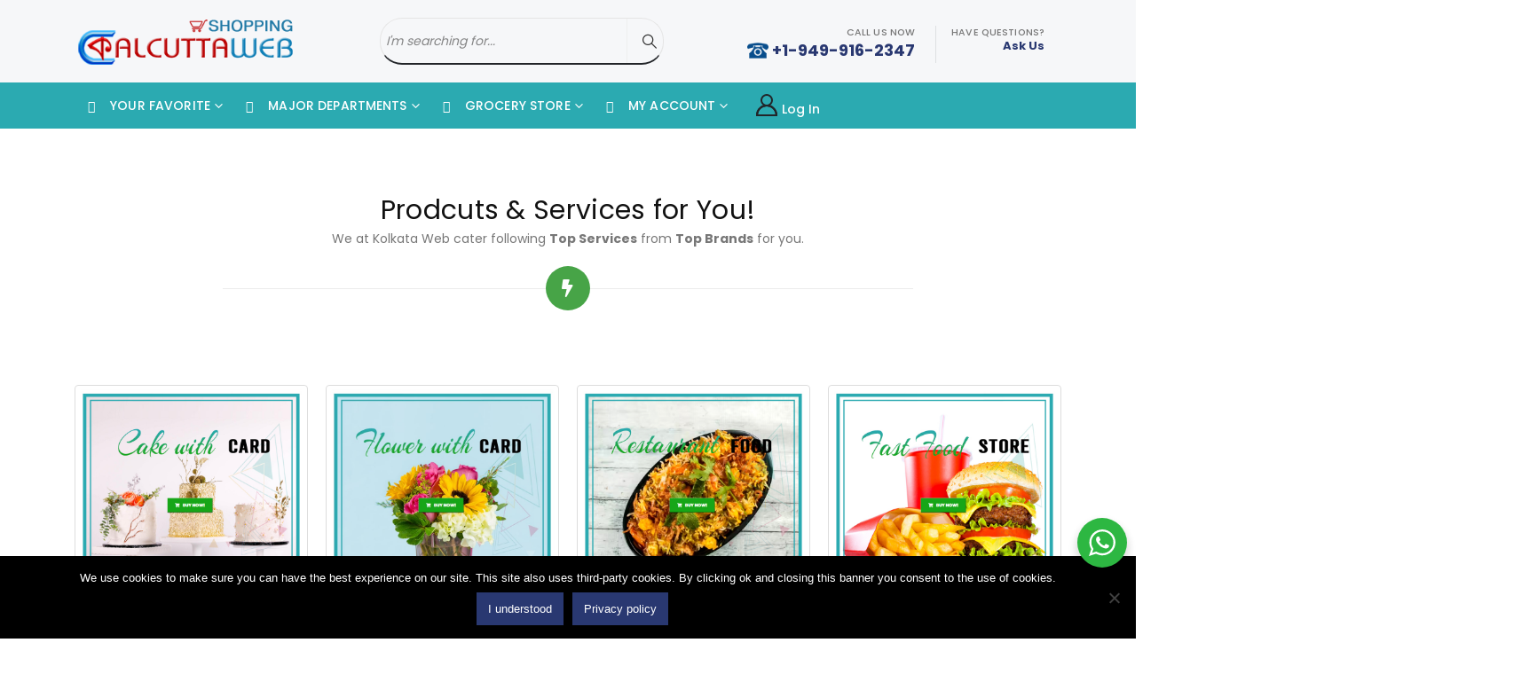

--- FILE ---
content_type: text/html; charset=UTF-8
request_url: https://www.kolkataweb.com/
body_size: 311243
content:
	<!DOCTYPE html>
	<html  lang="en-US">
	<head>
		<meta http-equiv="X-UA-Compatible" content="IE=edge" />
		<meta http-equiv="Content-Type" content="text/html; charset=UTF-8" />
		<meta name="viewport" content="width=device-width, initial-scale=1, minimum-scale=1" />

		<link rel="profile" href="https://gmpg.org/xfn/11" />
		<link rel="pingback" href="https://www.kolkataweb.com/xmlrpc.php" />
		<meta name='robots' content='index, follow, max-image-preview:large, max-snippet:-1, max-video-preview:-1' />

	<!-- This site is optimized with the Yoast SEO plugin v26.8 - https://yoast.com/product/yoast-seo-wordpress/ -->
	<title>Home - Kolkata Web</title>
	<meta name="description" content="Home - Kolkata Web -" />
	<link rel="canonical" href="https://www.kolkataweb.com/" />
	<meta property="og:locale" content="en_US" />
	<meta property="og:type" content="website" />
	<meta property="og:title" content="Home - Kolkata Web" />
	<meta property="og:description" content="Home - Kolkata Web -" />
	<meta property="og:url" content="https://www.kolkataweb.com/" />
	<meta property="og:site_name" content="Kolkata Web" />
	<meta property="article:publisher" content="https://www.facebook.com/CalcuttawebShopping/" />
	<meta property="article:modified_time" content="2024-12-01T03:55:47+00:00" />
	<meta name="twitter:card" content="summary_large_image" />
	<meta name="twitter:site" content="@calcuttaweb" />
	<script type="application/ld+json" class="yoast-schema-graph">{"@context":"https://schema.org","@graph":[{"@type":"WebPage","@id":"https://www.kolkataweb.com/","url":"https://www.kolkataweb.com/","name":"Home - Kolkata Web","isPartOf":{"@id":"https://www.kolkataweb.com/#website"},"about":{"@id":"https://www.kolkataweb.com/#organization"},"datePublished":"2019-07-26T09:18:26+00:00","dateModified":"2024-12-01T03:55:47+00:00","description":"Home - Kolkata Web -","breadcrumb":{"@id":"https://www.kolkataweb.com/#breadcrumb"},"inLanguage":"en-US","potentialAction":[{"@type":"ReadAction","target":["https://www.kolkataweb.com/"]}]},{"@type":"BreadcrumbList","@id":"https://www.kolkataweb.com/#breadcrumb","itemListElement":[{"@type":"ListItem","position":1,"name":"Home"}]},{"@type":"WebSite","@id":"https://www.kolkataweb.com/#website","url":"https://www.kolkataweb.com/","name":"Kolkata Web","description":"","publisher":{"@id":"https://www.kolkataweb.com/#organization"},"potentialAction":[{"@type":"SearchAction","target":{"@type":"EntryPoint","urlTemplate":"https://www.kolkataweb.com/?s={search_term_string}"},"query-input":{"@type":"PropertyValueSpecification","valueRequired":true,"valueName":"search_term_string"}}],"inLanguage":"en-US"},{"@type":"Organization","@id":"https://www.kolkataweb.com/#organization","name":"KolkataWeb","url":"https://www.kolkataweb.com/","logo":{"@type":"ImageObject","inLanguage":"en-US","@id":"https://www.kolkataweb.com/#/schema/logo/image/","url":"https://www.kolkataweb.com/wp-content/uploads/2020/03/logo-cw-store-1.png","contentUrl":"https://www.kolkataweb.com/wp-content/uploads/2020/03/logo-cw-store-1.png","width":210,"height":45,"caption":"KolkataWeb"},"image":{"@id":"https://www.kolkataweb.com/#/schema/logo/image/"},"sameAs":["https://www.facebook.com/CalcuttawebShopping/","https://x.com/calcuttaweb","https://www.youtube.com/user/calcuttaweb2011"]}]}</script>
	<!-- / Yoast SEO plugin. -->


<link rel='dns-prefetch' href='//fonts.googleapis.com' />
<link rel="alternate" title="oEmbed (JSON)" type="application/json+oembed" href="https://www.kolkataweb.com/wp-json/oembed/1.0/embed?url=https%3A%2F%2Fwww.kolkataweb.com%2F" />
<link rel="alternate" title="oEmbed (XML)" type="text/xml+oembed" href="https://www.kolkataweb.com/wp-json/oembed/1.0/embed?url=https%3A%2F%2Fwww.kolkataweb.com%2F&#038;format=xml" />
		<link rel="shortcut icon" href="//www.kolkataweb.com/wp-content/uploads/2020/03/kol-logo.png" type="image/x-icon" />
				<link rel="apple-touch-icon" href="//www.kolkataweb.com/wp-content/uploads/2020/03/kol-logo.png" />
				<link rel="apple-touch-icon" sizes="120x120" href="//www.kolkataweb.com/wp-content/uploads/2020/03/kol-logo.png" />
				<link rel="apple-touch-icon" sizes="76x76" href="//www.kolkataweb.com/wp-content/uploads/2020/03/kol-logo.png" />
				<link rel="apple-touch-icon" sizes="152x152" href="//www.kolkataweb.com/wp-content/uploads/2020/03/kol-logo.png" />
		<style id='wp-img-auto-sizes-contain-inline-css'>
img:is([sizes=auto i],[sizes^="auto," i]){contain-intrinsic-size:3000px 1500px}
/*# sourceURL=wp-img-auto-sizes-contain-inline-css */
</style>
<link rel='stylesheet' id='dashicons-css' href='https://www.kolkataweb.com/wp-includes/css/dashicons.min.css?ver=6.9' media='all' />
<style id='dashicons-inline-css'>
[data-font="Dashicons"]:before {font-family: 'Dashicons' !important;content: attr(data-icon) !important;speak: none !important;font-weight: normal !important;font-variant: normal !important;text-transform: none !important;line-height: 1 !important;font-style: normal !important;-webkit-font-smoothing: antialiased !important;-moz-osx-font-smoothing: grayscale !important;}
/*# sourceURL=dashicons-inline-css */
</style>
<link rel='stylesheet' id='menu-icons-extra-css' href='https://www.kolkataweb.com/wp-content/plugins/menu-icons/css/extra.min.css?ver=0.13.20' media='all' />
<style id='wp-emoji-styles-inline-css'>

	img.wp-smiley, img.emoji {
		display: inline !important;
		border: none !important;
		box-shadow: none !important;
		height: 1em !important;
		width: 1em !important;
		margin: 0 0.07em !important;
		vertical-align: -0.1em !important;
		background: none !important;
		padding: 0 !important;
	}
/*# sourceURL=wp-emoji-styles-inline-css */
</style>
<style id='wp-block-library-inline-css'>
:root{--wp-block-synced-color:#7a00df;--wp-block-synced-color--rgb:122,0,223;--wp-bound-block-color:var(--wp-block-synced-color);--wp-editor-canvas-background:#ddd;--wp-admin-theme-color:#007cba;--wp-admin-theme-color--rgb:0,124,186;--wp-admin-theme-color-darker-10:#006ba1;--wp-admin-theme-color-darker-10--rgb:0,107,160.5;--wp-admin-theme-color-darker-20:#005a87;--wp-admin-theme-color-darker-20--rgb:0,90,135;--wp-admin-border-width-focus:2px}@media (min-resolution:192dpi){:root{--wp-admin-border-width-focus:1.5px}}.wp-element-button{cursor:pointer}:root .has-very-light-gray-background-color{background-color:#eee}:root .has-very-dark-gray-background-color{background-color:#313131}:root .has-very-light-gray-color{color:#eee}:root .has-very-dark-gray-color{color:#313131}:root .has-vivid-green-cyan-to-vivid-cyan-blue-gradient-background{background:linear-gradient(135deg,#00d084,#0693e3)}:root .has-purple-crush-gradient-background{background:linear-gradient(135deg,#34e2e4,#4721fb 50%,#ab1dfe)}:root .has-hazy-dawn-gradient-background{background:linear-gradient(135deg,#faaca8,#dad0ec)}:root .has-subdued-olive-gradient-background{background:linear-gradient(135deg,#fafae1,#67a671)}:root .has-atomic-cream-gradient-background{background:linear-gradient(135deg,#fdd79a,#004a59)}:root .has-nightshade-gradient-background{background:linear-gradient(135deg,#330968,#31cdcf)}:root .has-midnight-gradient-background{background:linear-gradient(135deg,#020381,#2874fc)}:root{--wp--preset--font-size--normal:16px;--wp--preset--font-size--huge:42px}.has-regular-font-size{font-size:1em}.has-larger-font-size{font-size:2.625em}.has-normal-font-size{font-size:var(--wp--preset--font-size--normal)}.has-huge-font-size{font-size:var(--wp--preset--font-size--huge)}.has-text-align-center{text-align:center}.has-text-align-left{text-align:left}.has-text-align-right{text-align:right}.has-fit-text{white-space:nowrap!important}#end-resizable-editor-section{display:none}.aligncenter{clear:both}.items-justified-left{justify-content:flex-start}.items-justified-center{justify-content:center}.items-justified-right{justify-content:flex-end}.items-justified-space-between{justify-content:space-between}.screen-reader-text{border:0;clip-path:inset(50%);height:1px;margin:-1px;overflow:hidden;padding:0;position:absolute;width:1px;word-wrap:normal!important}.screen-reader-text:focus{background-color:#ddd;clip-path:none;color:#444;display:block;font-size:1em;height:auto;left:5px;line-height:normal;padding:15px 23px 14px;text-decoration:none;top:5px;width:auto;z-index:100000}html :where(.has-border-color){border-style:solid}html :where([style*=border-top-color]){border-top-style:solid}html :where([style*=border-right-color]){border-right-style:solid}html :where([style*=border-bottom-color]){border-bottom-style:solid}html :where([style*=border-left-color]){border-left-style:solid}html :where([style*=border-width]){border-style:solid}html :where([style*=border-top-width]){border-top-style:solid}html :where([style*=border-right-width]){border-right-style:solid}html :where([style*=border-bottom-width]){border-bottom-style:solid}html :where([style*=border-left-width]){border-left-style:solid}html :where(img[class*=wp-image-]){height:auto;max-width:100%}:where(figure){margin:0 0 1em}html :where(.is-position-sticky){--wp-admin--admin-bar--position-offset:var(--wp-admin--admin-bar--height,0px)}@media screen and (max-width:600px){html :where(.is-position-sticky){--wp-admin--admin-bar--position-offset:0px}}

/*# sourceURL=wp-block-library-inline-css */
</style><style id='global-styles-inline-css'>
:root{--wp--preset--aspect-ratio--square: 1;--wp--preset--aspect-ratio--4-3: 4/3;--wp--preset--aspect-ratio--3-4: 3/4;--wp--preset--aspect-ratio--3-2: 3/2;--wp--preset--aspect-ratio--2-3: 2/3;--wp--preset--aspect-ratio--16-9: 16/9;--wp--preset--aspect-ratio--9-16: 9/16;--wp--preset--color--black: #000000;--wp--preset--color--cyan-bluish-gray: #abb8c3;--wp--preset--color--white: #ffffff;--wp--preset--color--pale-pink: #f78da7;--wp--preset--color--vivid-red: #cf2e2e;--wp--preset--color--luminous-vivid-orange: #ff6900;--wp--preset--color--luminous-vivid-amber: #fcb900;--wp--preset--color--light-green-cyan: #7bdcb5;--wp--preset--color--vivid-green-cyan: #00d084;--wp--preset--color--pale-cyan-blue: #8ed1fc;--wp--preset--color--vivid-cyan-blue: #0693e3;--wp--preset--color--vivid-purple: #9b51e0;--wp--preset--color--primary: var(--porto-primary-color);--wp--preset--color--secondary: var(--porto-secondary-color);--wp--preset--color--tertiary: var(--porto-tertiary-color);--wp--preset--color--quaternary: var(--porto-quaternary-color);--wp--preset--color--dark: var(--porto-dark-color);--wp--preset--color--light: var(--porto-light-color);--wp--preset--color--primary-hover: var(--porto-primary-light-5);--wp--preset--gradient--vivid-cyan-blue-to-vivid-purple: linear-gradient(135deg,rgb(6,147,227) 0%,rgb(155,81,224) 100%);--wp--preset--gradient--light-green-cyan-to-vivid-green-cyan: linear-gradient(135deg,rgb(122,220,180) 0%,rgb(0,208,130) 100%);--wp--preset--gradient--luminous-vivid-amber-to-luminous-vivid-orange: linear-gradient(135deg,rgb(252,185,0) 0%,rgb(255,105,0) 100%);--wp--preset--gradient--luminous-vivid-orange-to-vivid-red: linear-gradient(135deg,rgb(255,105,0) 0%,rgb(207,46,46) 100%);--wp--preset--gradient--very-light-gray-to-cyan-bluish-gray: linear-gradient(135deg,rgb(238,238,238) 0%,rgb(169,184,195) 100%);--wp--preset--gradient--cool-to-warm-spectrum: linear-gradient(135deg,rgb(74,234,220) 0%,rgb(151,120,209) 20%,rgb(207,42,186) 40%,rgb(238,44,130) 60%,rgb(251,105,98) 80%,rgb(254,248,76) 100%);--wp--preset--gradient--blush-light-purple: linear-gradient(135deg,rgb(255,206,236) 0%,rgb(152,150,240) 100%);--wp--preset--gradient--blush-bordeaux: linear-gradient(135deg,rgb(254,205,165) 0%,rgb(254,45,45) 50%,rgb(107,0,62) 100%);--wp--preset--gradient--luminous-dusk: linear-gradient(135deg,rgb(255,203,112) 0%,rgb(199,81,192) 50%,rgb(65,88,208) 100%);--wp--preset--gradient--pale-ocean: linear-gradient(135deg,rgb(255,245,203) 0%,rgb(182,227,212) 50%,rgb(51,167,181) 100%);--wp--preset--gradient--electric-grass: linear-gradient(135deg,rgb(202,248,128) 0%,rgb(113,206,126) 100%);--wp--preset--gradient--midnight: linear-gradient(135deg,rgb(2,3,129) 0%,rgb(40,116,252) 100%);--wp--preset--font-size--small: 13px;--wp--preset--font-size--medium: 20px;--wp--preset--font-size--large: 36px;--wp--preset--font-size--x-large: 42px;--wp--preset--spacing--20: 0.44rem;--wp--preset--spacing--30: 0.67rem;--wp--preset--spacing--40: 1rem;--wp--preset--spacing--50: 1.5rem;--wp--preset--spacing--60: 2.25rem;--wp--preset--spacing--70: 3.38rem;--wp--preset--spacing--80: 5.06rem;--wp--preset--shadow--natural: 6px 6px 9px rgba(0, 0, 0, 0.2);--wp--preset--shadow--deep: 12px 12px 50px rgba(0, 0, 0, 0.4);--wp--preset--shadow--sharp: 6px 6px 0px rgba(0, 0, 0, 0.2);--wp--preset--shadow--outlined: 6px 6px 0px -3px rgb(255, 255, 255), 6px 6px rgb(0, 0, 0);--wp--preset--shadow--crisp: 6px 6px 0px rgb(0, 0, 0);}:where(.is-layout-flex){gap: 0.5em;}:where(.is-layout-grid){gap: 0.5em;}body .is-layout-flex{display: flex;}.is-layout-flex{flex-wrap: wrap;align-items: center;}.is-layout-flex > :is(*, div){margin: 0;}body .is-layout-grid{display: grid;}.is-layout-grid > :is(*, div){margin: 0;}:where(.wp-block-columns.is-layout-flex){gap: 2em;}:where(.wp-block-columns.is-layout-grid){gap: 2em;}:where(.wp-block-post-template.is-layout-flex){gap: 1.25em;}:where(.wp-block-post-template.is-layout-grid){gap: 1.25em;}.has-black-color{color: var(--wp--preset--color--black) !important;}.has-cyan-bluish-gray-color{color: var(--wp--preset--color--cyan-bluish-gray) !important;}.has-white-color{color: var(--wp--preset--color--white) !important;}.has-pale-pink-color{color: var(--wp--preset--color--pale-pink) !important;}.has-vivid-red-color{color: var(--wp--preset--color--vivid-red) !important;}.has-luminous-vivid-orange-color{color: var(--wp--preset--color--luminous-vivid-orange) !important;}.has-luminous-vivid-amber-color{color: var(--wp--preset--color--luminous-vivid-amber) !important;}.has-light-green-cyan-color{color: var(--wp--preset--color--light-green-cyan) !important;}.has-vivid-green-cyan-color{color: var(--wp--preset--color--vivid-green-cyan) !important;}.has-pale-cyan-blue-color{color: var(--wp--preset--color--pale-cyan-blue) !important;}.has-vivid-cyan-blue-color{color: var(--wp--preset--color--vivid-cyan-blue) !important;}.has-vivid-purple-color{color: var(--wp--preset--color--vivid-purple) !important;}.has-black-background-color{background-color: var(--wp--preset--color--black) !important;}.has-cyan-bluish-gray-background-color{background-color: var(--wp--preset--color--cyan-bluish-gray) !important;}.has-white-background-color{background-color: var(--wp--preset--color--white) !important;}.has-pale-pink-background-color{background-color: var(--wp--preset--color--pale-pink) !important;}.has-vivid-red-background-color{background-color: var(--wp--preset--color--vivid-red) !important;}.has-luminous-vivid-orange-background-color{background-color: var(--wp--preset--color--luminous-vivid-orange) !important;}.has-luminous-vivid-amber-background-color{background-color: var(--wp--preset--color--luminous-vivid-amber) !important;}.has-light-green-cyan-background-color{background-color: var(--wp--preset--color--light-green-cyan) !important;}.has-vivid-green-cyan-background-color{background-color: var(--wp--preset--color--vivid-green-cyan) !important;}.has-pale-cyan-blue-background-color{background-color: var(--wp--preset--color--pale-cyan-blue) !important;}.has-vivid-cyan-blue-background-color{background-color: var(--wp--preset--color--vivid-cyan-blue) !important;}.has-vivid-purple-background-color{background-color: var(--wp--preset--color--vivid-purple) !important;}.has-black-border-color{border-color: var(--wp--preset--color--black) !important;}.has-cyan-bluish-gray-border-color{border-color: var(--wp--preset--color--cyan-bluish-gray) !important;}.has-white-border-color{border-color: var(--wp--preset--color--white) !important;}.has-pale-pink-border-color{border-color: var(--wp--preset--color--pale-pink) !important;}.has-vivid-red-border-color{border-color: var(--wp--preset--color--vivid-red) !important;}.has-luminous-vivid-orange-border-color{border-color: var(--wp--preset--color--luminous-vivid-orange) !important;}.has-luminous-vivid-amber-border-color{border-color: var(--wp--preset--color--luminous-vivid-amber) !important;}.has-light-green-cyan-border-color{border-color: var(--wp--preset--color--light-green-cyan) !important;}.has-vivid-green-cyan-border-color{border-color: var(--wp--preset--color--vivid-green-cyan) !important;}.has-pale-cyan-blue-border-color{border-color: var(--wp--preset--color--pale-cyan-blue) !important;}.has-vivid-cyan-blue-border-color{border-color: var(--wp--preset--color--vivid-cyan-blue) !important;}.has-vivid-purple-border-color{border-color: var(--wp--preset--color--vivid-purple) !important;}.has-vivid-cyan-blue-to-vivid-purple-gradient-background{background: var(--wp--preset--gradient--vivid-cyan-blue-to-vivid-purple) !important;}.has-light-green-cyan-to-vivid-green-cyan-gradient-background{background: var(--wp--preset--gradient--light-green-cyan-to-vivid-green-cyan) !important;}.has-luminous-vivid-amber-to-luminous-vivid-orange-gradient-background{background: var(--wp--preset--gradient--luminous-vivid-amber-to-luminous-vivid-orange) !important;}.has-luminous-vivid-orange-to-vivid-red-gradient-background{background: var(--wp--preset--gradient--luminous-vivid-orange-to-vivid-red) !important;}.has-very-light-gray-to-cyan-bluish-gray-gradient-background{background: var(--wp--preset--gradient--very-light-gray-to-cyan-bluish-gray) !important;}.has-cool-to-warm-spectrum-gradient-background{background: var(--wp--preset--gradient--cool-to-warm-spectrum) !important;}.has-blush-light-purple-gradient-background{background: var(--wp--preset--gradient--blush-light-purple) !important;}.has-blush-bordeaux-gradient-background{background: var(--wp--preset--gradient--blush-bordeaux) !important;}.has-luminous-dusk-gradient-background{background: var(--wp--preset--gradient--luminous-dusk) !important;}.has-pale-ocean-gradient-background{background: var(--wp--preset--gradient--pale-ocean) !important;}.has-electric-grass-gradient-background{background: var(--wp--preset--gradient--electric-grass) !important;}.has-midnight-gradient-background{background: var(--wp--preset--gradient--midnight) !important;}.has-small-font-size{font-size: var(--wp--preset--font-size--small) !important;}.has-medium-font-size{font-size: var(--wp--preset--font-size--medium) !important;}.has-large-font-size{font-size: var(--wp--preset--font-size--large) !important;}.has-x-large-font-size{font-size: var(--wp--preset--font-size--x-large) !important;}
/*# sourceURL=global-styles-inline-css */
</style>

<style id='classic-theme-styles-inline-css'>
/*! This file is auto-generated */
.wp-block-button__link{color:#fff;background-color:#32373c;border-radius:9999px;box-shadow:none;text-decoration:none;padding:calc(.667em + 2px) calc(1.333em + 2px);font-size:1.125em}.wp-block-file__button{background:#32373c;color:#fff;text-decoration:none}
/*# sourceURL=/wp-includes/css/classic-themes.min.css */
</style>
<link rel='stylesheet' id='nta-css-popup-css' href='https://www.kolkataweb.com/wp-content/plugins/whatsapp-for-wordpress/assets/dist/css/style.css?ver=6.9' media='all' />
<link rel='stylesheet' id='contact-form-7-css' href='https://www.kolkataweb.com/wp-content/plugins/contact-form-7/includes/css/styles.css?ver=6.1.4' media='all' />
<link rel='stylesheet' id='cookie-notice-front-css' href='https://www.kolkataweb.com/wp-content/plugins/cookie-notice/css/front.min.css?ver=2.5.11' media='all' />
<link rel='stylesheet' id='bonfire-touchy-css-css' href='https://www.kolkataweb.com/wp-content/plugins/touchy-by-bonfire/touchy.css?ver=1' media='all' />
<link rel='stylesheet' id='touchy-fontawesome-css' href='https://www.kolkataweb.com/wp-content/plugins/touchy-by-bonfire/fonts/font-awesome/css/all.min.css?ver=1' media='all' />
<link rel='stylesheet' id='touchy-fonts-css' href='//fonts.googleapis.com/css?family=Roboto%3A400&#038;ver=1.0.0' media='all' />
<style id='woocommerce-inline-inline-css'>
.woocommerce form .form-row .required { visibility: visible; }
/*# sourceURL=woocommerce-inline-inline-css */
</style>
<link rel='stylesheet' id='yith_wcas_frontend-css' href='https://www.kolkataweb.com/wp-content/plugins/yith-woocommerce-ajax-search-premium/assets/css/yith_wcas_ajax_search.css?ver=1.9.1' media='all' />
<style id='yith_wcas_frontend-inline-css'>

                .autocomplete-suggestion{
                    padding-right: 20px;
                }
                .woocommerce .autocomplete-suggestion  span.yith_wcas_result_on_sale,
                .autocomplete-suggestion  span.yith_wcas_result_on_sale{
                        background: #7eb742;
                        color: #ffffff
                }
                .woocommerce .autocomplete-suggestion  span.yith_wcas_result_outofstock,
                .autocomplete-suggestion  span.yith_wcas_result_outofstock{
                        background: #7a7a7a;
                        color: #ffffff
                }
                .woocommerce .autocomplete-suggestion  span.yith_wcas_result_featured,
                .autocomplete-suggestion  span.yith_wcas_result_featured{
                        background: #c0392b;
                        color: #ffffff
                }
                .autocomplete-suggestion img{
                    width: 50px;
                }
                .autocomplete-suggestion .yith_wcas_result_content .title{
                    color: #004b91;
                }
                .autocomplete-suggestion{
                                    min-height: 60px;
                                }
			.searchform div.yith-ajaxsearchform-container,
			.searchform div.yith-ajaxsearchform-container .yith-ajaxsearchform-select {
			display: flex;
			}

			.searchform div.yith-ajaxsearchform-container .search-navigation {
			order: 1;
			}

			.searchform div.yith-ajaxsearchform-container .yith-ajaxsearchform-select {
			order: 2;
			font-size: 0;
			}

			.searchform div.yith-ajaxsearchform-container #yith-searchsubmit {
			order: 3;
			}

			.searchform div.yith-ajaxsearchform-container input {
			border-right: none;
			width: 160px!important;
			max-width: 100%!important;
			}

			.searchform div.yith-ajaxsearchform-container > .yith-ajaxsearchform-select select {
			width: 130px!important;
			background-image: url(https://www.kolkataweb.com/wp-content/themes/porto/images/select-bg.svg)!important;
			background-position-x: 96%!important;
			background-position-y: 49%!important;
			background-size: 26px 60px!important;
			background-repeat: no-repeat!important;
			background-attachment: initial!important;
			background-origin: initial!important;
			background-clip: initial!important;
			}

			.autocomplete-suggestions {
			margin-top: 0;
			}

			
/*# sourceURL=yith_wcas_frontend-inline-css */
</style>
<link rel='stylesheet' id='yith-wacp-frontend-css' href='https://www.kolkataweb.com/wp-content/plugins/yith-woocommerce-added-to-cart-popup-premium/assets/css/wacp-frontend.css?ver=1.8.4' media='all' />
<style id='yith-wacp-frontend-inline-css'>

                #yith-wacp-popup .yith-wacp-content a.button {
                        background: rgb(8,77,140);
                        color: rgb(255,255,255);
                }
                #yith-wacp-popup .yith-wacp-content a.button:hover {
                        background: rgb(43,170,177);
                        color: rgb(255,255,255);
                }
#yith-wacp-popup .yith-wacp-wrapper{max-width:700px;max-height:700px;}#yith-wacp-mini-cart.empty{ visibility:hidden!important; }#yith-wacp-popup .yith-wacp-main{background-color: #ffffff;}
			#yith-wacp-popup .yith-wacp-overlay{background-color: #000000;}
			#yith-wacp-popup.open .yith-wacp-overlay{opacity: 0.8;}
			#yith-wacp-popup .yith-wacp-close{color: #ffffff;}
			#yith-wacp-popup .yith-wacp-close:hover{color: #c0c0c0;}
			#yith-wacp-popup .yith-wacp-message{color: #000000;background-color: #e6ffc5;}
			.yith-wacp-content .cart-info > div{color: rgb(8,77,140);}
			.yith-wacp-content .cart-info > div span{color: rgb(8,77,140);}
			.yith-wacp-content table.cart-list td.item-info .item-name:hover,.yith-wacp-content h3.product-title:hover{color: #565656;}
			.yith-wacp-content table.cart-list td.item-info .item-name,.yith-wacp-content table.cart-list td.item-info dl,.yith-wacp-content h3.product-title{color: #000000;}
			.yith-wacp-content table.cart-list td.item-info .item-price,.yith-wacp-content .product-price,.yith-wacp-content ul.products li.product .price,.yith-wacp-content ul.products li.product .price ins {color: rgb(8,77,140);}
/*# sourceURL=yith-wacp-frontend-inline-css */
</style>
<link rel='stylesheet' id='yith_wcbsl_frontend_style-css' href='https://www.kolkataweb.com/wp-content/plugins/yith-woocommerce-best-sellers-premium/assets/css/frontend.css?ver=1.1.28' media='all' />
<style id='yith_wcbsl_frontend_style-inline-css'>
.yith-wcbsl-badge-content{
                background: #a00000 !important;
                color: #ffffff !important;
            }.yith-wcbsl-bestseller-positioning-in-product-wrapper a {
                background: #a00000 !important;
                color: #ffffff !important;
            }.yith-wcbsl-bestseller-positioning-in-product-wrapper a:hover {
                background: #b33333 !important;
                color: #ffffff !important;
            }.yith-wcbsl-bestseller-positioning-in-product-wrapper a:focus {
                background: #800000 !important;
                color: #ffffff !important;
            }
/*# sourceURL=yith_wcbsl_frontend_style-inline-css */
</style>
<link rel='stylesheet' id='yith-wcbr-css' href='https://www.kolkataweb.com/wp-content/plugins/yith-woocommerce-brands-add-on-premium/assets/css/yith-wcbr.css?ver=1.6.1' media='all' />
<link rel='stylesheet' id='jquery-swiper-css' href='https://www.kolkataweb.com/wp-content/plugins/yith-woocommerce-brands-add-on-premium/assets/css/swiper.css?ver=6.4.6' media='all' />
<link rel='stylesheet' id='select2-css' href='https://www.kolkataweb.com/wp-content/plugins/woocommerce/assets/css/select2.css?ver=10.4.3' media='all' />
<link rel='stylesheet' id='yith-wcbr-shortcode-css' href='https://www.kolkataweb.com/wp-content/plugins/yith-woocommerce-brands-add-on-premium/assets/css/yith-wcbr-shortcode.css?ver=1.6.1' media='all' />
<link rel='stylesheet' id='ywot_style-css' href='https://www.kolkataweb.com/wp-content/plugins/yith-woocommerce-order-tracking-premium/assets/css/ywot_style.css?ver=6.9' media='all' />
<link rel='stylesheet' id='ywot_font-css' href='https://www.kolkataweb.com/wp-content/plugins/yith-woocommerce-order-tracking-premium/assets/css/fonts.css?ver=6.9' media='all' />
<link rel='stylesheet' id='yit-icon-retinaicon-font-css' href='https://www.kolkataweb.com/wp-content/plugins/yith-woocommerce-popup-premium/assets/fonts/retinaicon-font/style.css?ver=1.5.4' media='all' />
<link rel='stylesheet' id='ypop_frontend-css' href='https://www.kolkataweb.com/wp-content/plugins/yith-woocommerce-popup-premium/assets/css/frontend.css?ver=1.5.4' media='all' />
<link rel='stylesheet' id='dgwt-wcas-style-css' href='https://www.kolkataweb.com/wp-content/plugins/ajax-search-for-woocommerce/assets/css/style.min.css?ver=1.32.2' media='all' />
<link rel='stylesheet' id='yith-wc-quick-order-forms-style-css' href='https://www.kolkataweb.com/wp-content/plugins/yith-quick-order-forms-for-woocommerce/assets/css/yith-qof-frontend.css?ver=1.2.16.0' media='all' />
<link rel='stylesheet' id='wacp-scroller-plugin-css-css' href='https://www.kolkataweb.com/wp-content/plugins/yith-woocommerce-added-to-cart-popup-premium/assets/css/perfect-scrollbar.css?ver=1.8.4' media='all' />
<link rel='stylesheet' id='porto-fs-progress-bar-css' href='https://www.kolkataweb.com/wp-content/themes/porto/inc/lib/woocommerce-shipping-progress-bar/shipping-progress-bar.css?ver=7.3.0' media='all' />
<link rel='stylesheet' id='porto-css-vars-css' href='https://www.kolkataweb.com/wp-content/uploads/porto_styles/theme_css_vars.css?ver=7.3.0' media='all' />
<link rel='stylesheet' id='js_composer_front-css' href='https://www.kolkataweb.com/wp-content/uploads/porto_styles/js_composer.css?ver=7.3.0' media='all' />
<link rel='stylesheet' id='bootstrap-css' href='https://www.kolkataweb.com/wp-content/uploads/porto_styles/bootstrap.css?ver=7.3.0' media='all' />
<link rel='stylesheet' id='porto-plugins-css' href='https://www.kolkataweb.com/wp-content/themes/porto/css/plugins_optimized.css?ver=7.3.0' media='all' />
<link rel='stylesheet' id='porto-theme-css' href='https://www.kolkataweb.com/wp-content/themes/porto/css/theme.css?ver=7.3.0' media='all' />
<link rel='stylesheet' id='porto-shortcodes-css' href='https://www.kolkataweb.com/wp-content/uploads/porto_styles/shortcodes.css?ver=7.3.0' media='all' />
<link rel='stylesheet' id='porto-theme-shop-css' href='https://www.kolkataweb.com/wp-content/themes/porto/css/theme_shop.css?ver=7.3.0' media='all' />
<link rel='stylesheet' id='yith-wfbt-style-css' href='https://www.kolkataweb.com/wp-content/plugins/yith-woocommerce-frequently-bought-together-premium/assets/css/yith-wfbt.css?ver=1.8.10' media='all' />
<link rel='stylesheet' id='porto-shop-fbt-css' href='https://www.kolkataweb.com/wp-content/themes/porto/css/theme/shop/other/fbt.css?ver=7.3.0' media='all' />
<link rel='stylesheet' id='porto-theme-wpb-css' href='https://www.kolkataweb.com/wp-content/themes/porto/css/theme_wpb.css?ver=7.3.0' media='all' />
<link rel='stylesheet' id='porto-theme-radius-css' href='https://www.kolkataweb.com/wp-content/themes/porto/css/theme_radius.css?ver=7.3.0' media='all' />
<link rel='stylesheet' id='porto-dynamic-style-css' href='https://www.kolkataweb.com/wp-content/uploads/porto_styles/dynamic_style.css?ver=7.3.0' media='all' />
<link rel='stylesheet' id='porto-type-builder-css' href='https://www.kolkataweb.com/wp-content/plugins/porto-functionality/builders/assets/type-builder.css?ver=3.3.0' media='all' />
<link rel='stylesheet' id='porto-account-login-style-css' href='https://www.kolkataweb.com/wp-content/themes/porto/css/theme/shop/login-style/account-login.css?ver=7.3.0' media='all' />
<link rel='stylesheet' id='porto-theme-woopage-css' href='https://www.kolkataweb.com/wp-content/themes/porto/css/theme/shop/other/woopage.css?ver=7.3.0' media='all' />
<link rel='stylesheet' id='porto-style-css' href='https://www.kolkataweb.com/wp-content/themes/porto/style.css?ver=7.3.0' media='all' />
<style id='porto-style-inline-css'>
.vc_do_custom_heading{margin-bottom:0.625rem;margin-top:0;}.vc_do_custom_heading{margin-bottom:0.625rem;margin-top:0;}.vc_do_toggle{margin-bottom:22px;}.vc_do_custom_heading{margin-bottom:0.625rem;margin-top:0;}.vc_do_custom_heading{margin-bottom:0.625rem;margin-top:0;}.vc_custom_1591995032627{background-color: #ffffff !important;}.vc_custom_1589642700177{background-color: #ffffff !important;}.vc_custom_1591994029386{background-color: #f6f7f9 !important;}.vc_custom_1591994043103{background-color: #f6f7f9 !important;}.vc_custom_1647709174097{padding-top: 30px !important;padding-bottom: 10px !important;background-color: #ffffff !important;}.vc_custom_1589642715883{background-color: #f6f7f9 !important;}.vc_custom_1589642735649{background-color: #f6f7f9 !important;}.vc_custom_1589642745030{background-color: #2baab1 !important;}.vc_custom_1589840532542{border-top-width: 1px !important;border-right-width: 1px !important;border-bottom-width: 1px !important;border-left-width: 1px !important;border-left-color: #c4c4c4 !important;border-right-color: #c4c4c4 !important;border-top-color: #c4c4c4 !important;border-bottom-color: #c4c4c4 !important;}.vc_custom_1589389495088{padding-top: 42px !important;padding-right: 20px !important;padding-bottom: 12px !important;padding-left: 20px !important;}.vc_custom_1647263425658{padding-top: 10px !important;background-image: url(https://www.kolkataweb.com/wp-content/uploads/2022/03/shop30_highlighted-word.png?id=18244) !important;background-position: 0 0 !important;background-repeat: no-repeat !important;}.wpb_custom_c86c2fb53cae9eced42d4b8900a042f3 .owl-item:not(.active){opacity: 0.5}.wpb_custom_c86c2fb53cae9eced42d4b8900a042f3{--porto-el-spacing: 0px;}
.side-header-narrow-bar-logo{max-width:250px}@media (min-width:992px){}.page-top ul.breadcrumb > li.home{display:inline-block}.page-top ul.breadcrumb > li.home a{position:relative;width:1em;text-indent:-9999px}.page-top ul.breadcrumb > li.home a:after{content:"\e883";font-family:'porto';float:left;text-indent:0}@media (min-width:1500px){.left-sidebar.col-lg-3,.right-sidebar.col-lg-3{width:20%}.main-content.col-lg-9{width:80%}.main-content.col-lg-6{width:60%}}.porto-sicon-box{margin-bottom:0}.vc_btn3.btn{font-weight:700;letter-spacing:.01em;padding:1em 1.75em;text-transform:uppercase}.background-color-gray{background-color:#f6f7f9}.btn-secondary-light > .btn{background-color:#e78594;border-color:transparent !important}.ls-20em{letter-spacing:.02em}.h-100 > .porto-ultimate-content-box{height:100%}.bottom-0{bottom:0}#header .header-contact .nav-top{align-items:center;font-size:.9524em;font-weight:500;letter-spacing:.01em}#header.sticky-header .main-menu-wrap,.fixed-header #header.sticky-header .main-menu-wrap{background-color:#2baab1}#header .wishlist i{vertical-align:middle;font-size:24px}#header .fa-user{position:relative;top:3px}#header .fa-user:before{content:'';width:14px;height:14px;border-radius:7px;border:2px solid #222529;display:block;margin:0 auto}#header .fa-user:after{content:'';display:block;width:24px;height:13px;border-radius:12px 12px 0 0;border:2px solid #222529;margin-top:-2px}#mini-cart .minicart-icon{width:25px;height:20px;border:2px solid #222529;border-radius:0 0 5px 5px;position:relative;opacity:.9}#mini-cart .minicart-icon:before{content:'';position:absolute;border:2px solid;border-color:inherit;border-bottom:none;border-radius:10px 10px 0 0;left:50%;top:-8px;margin-left:-7.5px;width:15px;height:11px}#mini-cart .cart-head:after,#header .widgettitle{display:none}#mini-cart .cart-items{background:#d66a79}#header:not(.sticky-header) #mini-cart .cart-head{padding-right:0;min-width:45px}#mini-cart .cart-items{left:auto;right:-3px;top:1px}.sticky-header #mini-cart .minicart-icon{border-color:#222529}#mini-cart .cart-popup:before{right:12.7px}#mini-cart .cart-popup:after{right:12px}#main-toggle-menu:before{content:'';position:fixed;width:100vw;height:100vh;left:0;margin-top:52px;background:rgba(34,37,41,.15);z-index:999;display:none}#main-toggle-menu:not(.closed):before{display:block}#main-toggle-menu .menu-title{background:none !important;font-size:15px;text-transform:none;padding:16px 20px;height:52px;color:#222529;border-right:1px solid #e7e7e7}#main-toggle-menu .menu-title:hover,#main-toggle-menu .menu-title:not(.closed){background:#293871 !important;color:#fff;border-right-color:#293871}#main-toggle-menu .menu-title:after{content:'\f078';font-family:'Font Awesome 5 Free';font-weight:900;margin-left:.5rem;font-size:.75em}#main-toggle-menu .menu-title .toggle{border-top:2px solid;width:18px;vertical-align:middle;margin-right:.75rem;top:-1px}#main-toggle-menu .menu-title .toggle:before{content:'';position:absolute;left:0;right:0;top:-7px;border-top:2px solid}#main-toggle-menu .menu-title .toggle:after{content:'';position:absolute;left:0;right:0;bottom:-5px;border-top:2px solid}#main-toggle-menu .toggle-menu-wrap{width:250px;box-shadow:0 0 60px rgba(0,0,0,.15)}#main-toggle-menu .toggle-menu-wrap > ul{border-bottom:none;border-top:3px solid #293871}#header .main-menu{margin:0}.sidebar-menu > li.menu-item > a{margin:0;padding-left:15px;padding-right:15px}.sidebar-menu > li.menu-item > a > i{margin-right:.5rem;font-size:1.25em;position:relative;top:.1em}@media (min-width:992px){.header-bottom{border-top:1px solid #f0f0f0;border-bottom:1px solid #e7e7e7}.header-bottom .header-right{width:33.3333%}#header .searchform{box-shadow:none;border-radius:0;border:none;border-bottom:2px solid #222529;font-size:14px;margin-bottom:-2px}#header .searchform-popup,#header .searchform,#header .searchform input{display:block;width:100%}#header .searchform .searchform-fields{align-items:center}#header .searchform .text{flex:1}#header .searchform input{font-size:1em;font-style:italic;height:50px;border-radius:0;padding:0}#footer .footer-bottom .footer-center{text-align:right}}#header .searchform-popup .search-toggle{color:#222529;font-size:20px}.page-top{padding-top:0;padding-bottom:0}.page-top > .container{position:relative}.page-top > .container:after{content:'';display:block;position:absolute;bottom:0;left:10px;right:10px;border-bottom:1px solid #e7e7e7}.page-top .breadcrumbs-wrap{font-size:10px;font-weight:700;letter-spacing:.05em}#header .main-menu .wide .popup{left:-1px !important}ul.products li.product-col .product-image{background:none}.flash-sale .product-image{background:none;margin-bottom:0 !important}.flash-sale .product-image img{max-width:64%}.flash-sale ul.products li.product-col{margin-bottom:0}.price{color:#444}ul.products li.product-col h3{color:#222529}ul.products li.product:hover .product-image{box-shadow:none}.product-summary-wrap .single_add_to_cart_button{font-size:12px;font-weight:600;letter-spacing:.005em}.product-summary-wrap .single_add_to_cart_button:before{font-weight:400}.product-layout-default .product-images .img-thumbnail .inner,body.woocommerce-page.archive .sidebar-content{border:none}body.woocommerce-page.archive .sidebar-content aside.widget{padding:0 15px;border-bottom:none;margin-bottom:30px}.woocommerce-page .sidebar-content .widget-title{font-size:12px;font-weight:600;color:#000;letter-spacing:.05em;border-bottom:1px solid #e7e7e7 !important;padding-bottom:6px !important}body.woocommerce-page.archive .sidebar-content .widget .widget-title{margin-left:-15px;margin-right:-15px}.sidebar .product-categories li > a,.widget > div > ul,.widget > ul{font-size:12px;font-weight:400}.sidebar-content .filter-item-list{display:block}.sidebar-content .filter-item-list .filter-color{margin-bottom:15px;text-indent:35px;line-height:10px;width:18px;height:18px}.widget_product_categories .widget-title .toggle,.widget_price_filter .widget-title .toggle,.widget_layered_nav .widget-title .toggle,.widget_layered_nav_filters .widget-title .toggle,.widget_rating_filter .widget-title .toggle{right:-4px}.product_list_widget .product-title{color:#222529;font-weight:500}.porto-related-products{background:none;padding-top:0;padding-bottom:0}.slider-title{letter-spacing:0 !important;font-weight:600;text-transform:none}.footer-top .widget_wysija_cont{border-bottom:2px solid #fff}.footer-top .wysija-paragraph{display:table-cell;width:99%}.footer-top .wysija-input{background:none;border:none;height:48px;color:#999;font-style:italic;font-weight:300;padding-left:0}.footer-top .wysija-input:focus{box-shadow:none}.footer-top .wysija-submit{background:none !important;border:none;font-weight:700;letter-spacing:.01em;padding-left:0;padding-right:0}.footer-top .wysija-submit:after{content:'\f105'}#footer .widget-title{font-size:1.2698em;text-transform:none}#footer .footer-main > .container:after{content:'';display:block;position:absolute;left:10px;right:10px;bottom:0;border-top:1px solid #e7e7e7}#footer .footer-bottom{font-size:12px}#footer .footer-bottom img{max-width:200px}#footer .share-links a{box-shadow:none;font-size:24px;width:2.25em;height:2.25em;border:1px solid #d0d0d0}input[type="radio"]{margin-top:36px}.form-row{margin-bottom:35px}table{overflow-x:auto !important}.single_variation_wrap,.single-product .cart:not(.variations_form){padding:1.25rem 0 1rem;border-top:0 solid #e7e7e7;border-bottom:1px solid #e7e7e7}.wa__btn_popup{right:10px !important;bottom:80px !important}.wa__sq_button{border-radius:5px;width:auto !important;margin-left:4px;margin-top:2px;margin-bottom:17px;margin-right:20px}.single_variation_wrap,.single-product .cart:not(.variations_form){margin-left:2px;margin-top:2px}.wa__btn_popup .wa__btn_popup_txt{width:6px;background-color:rgba(255,255,255,0)}.single_variation_wrap,.single-product .cart:not(.variations_form){margin-left:2px}.touchy-cart-count > span > span{margin-top:-4px;display:block;left:10px;border-radius:50px;height:15px;min-width:15px!important;font-size:10px}.touchy-back-text-label-offset span,.touchy-back-text-label-offset i{position:relative;margin-top:20px;top:-30px;padding-top:30px}#footer .footer-main > .container{padding-top:0.9rem;padding-bottom:0rem}#footer .footer-main > .container:after{border-top:0 solid #e7e7e7}#footer .footer-bottom .footer-center{text-align:center !important}#footer .footer-bottom{background-color:#293871}.footer-top{padding-top:10px;padding-bottom:10px}.home-features .vc_column_container > .vc_column-inner{width:auto;border-right:1px solid #e7e7e7;display:flex;justify-content:center;padding-top:2px !important;padding-bottom:2px !important}.btn-lg,.btn-group-lg>.btn,.vc_btn3.vc_btn3-size-lg,.cart-actions .button,.checkout-button,#place_order,input.submit.btn-lg,input.btn.btn-lg[type="submit"],input.button.btn-lg[type="submit"]{margin-left:20px}.no-breadcrumbs .main-content{padding-top:0}.main-content{padding-bottom:0}.btn-secondary-light > .btn{background-color:#f14c4c;border-color:transparent !important}#footer .footer-bottom{font-size:15px;color:#fff !important}#footer .footer-bottom a:hover{color:#ffffff !important}#footer .footer-bottom a,#footer .footer-bottom .widget_nav_menu ul li:before{color:#000000}.stats-block .stats-text{padding-top:20px;text-align:center}.stats-block .stats-number,div.stats-desc > div.counter_prefix,div.stats-desc > div.counter_suffix{text-align:center}.featured-boxes-style-2 .featured-box .icon-featured{display:inline-block;font-size:30px;height:150px;line-height:150px;padding:0;width:150px;margin-top:0}.divider i{background:#47a447;color:#ffffff}.toggle-simple .toggle > label{font-weight:400}#main-toggle-menu .menu-title{background:#293871 !important;color:#ffffff;border-left:1px solid rgba(0,0,0,0.1);border-right:1px solid rgba(0,0,0,0.1)}#main-toggle-menu .menu-title:hover,#main-toggle-menu .menu-title:not(.closed){background:#47a447 !important;color:#fff;border-right-color:#293871}#header .searchform .selectric .label{padding-left:8px;padding-top:8px;margin-right:-3px}#header .searchform select,#header .searchform button,#header .searchform .selectric .label{height:49px;line-height:34px}#header .searchform{margin-bottom:0;border-top:1px solid #e5e5e5;border-right:1px solid #e5e5e5;border-left:1px solid #e5e5e5;border-bottom:2px solid #222529}#header .searchform button{padding:0 1px}#header .searchform input{padding-left:6px}#header .searchform .selectric-cat{width:138px}#header .searchform .button-wrap{width:40px;padding-left:8px}#header .searchform.searchform-cats input{width:134px}.left-sidebar .widget_product_categories{border:1px solid #e7e7e7;padding:14px 6px}body.woocommerce-page.archive .sidebar-content aside.widget{border:1px solid #dddddc;margin-bottom:30px;margin-top:0;padding-left:20px;padding-right:20px;padding-top:14px}.porto-product-filters-toggle{background:#2baab1;color:#f6f7f9}.shop-loop-before{background:#2baab1}.woocommerce-result-count{color:#ffffff}.porto-product-filters-toggle + .woocommerce-ordering{color:#fff}.yith-wcbr-brand-filter.default .yith-wcbr-brand-filters a:hover,.yith-wcbr-brand-filter.big-header .yith-wcbr-brand-filters a:hover,.yith-wcbr-brand-filter.shadow .yith-wcbr-brand-filters a:hover,.yith-wcbr-brand-filter.boxed .yith-wcbr-brand-filters a:hover,.yith-wcbr-brand-filter.highlight .yith-wcbr-brand-filters a:hover,.yith-wcbr-brand-filter.default .yith-wcbr-brand-filters a.active,.yith-wcbr-brand-filter.big-header .yith-wcbr-brand-filters a.active,.yith-wcbr-brand-filter.shadow .yith-wcbr-brand-filters a.active,.yith-wcbr-brand-filter.boxed .yith-wcbr-brand-filters a.active,.yith-wcbr-brand-filter.highlight .yith-wcbr-brand-filters a.active{background:#2baab1}.owl-carousel .owl-nav.disabled+.owl-dots{margin-top:50px}body.woocommerce-page.archive .sidebar-content aside.widget{background-color:#f6f7f9}.sidebar-content .widget:last-child{background-color:#f6f7f9}.product-images .product-image-slider.owl-carousel{margin-bottom:0;border:2px solid rgb(231,231,231)}.shop_table .product-thumbnail img{border:1px solid rgb(231,231,231)}ul.products li.product-col .product-image{border:2px solid rgb(231,231,231)}.form-control:focus,.btn-default.btn{border-color:rgba(0,0,0,0.09);background-color:#9E9E9E}ul.products li.product-col .product-image{box-shadow:0 0 6px #c4c4c4}.main-menu-wrap{background-color:#e7e7e7}body.woocommerce-page.archive .sidebar-content aside.widget{box-shadow:0 0 6px #c4c4c4}.left-sidebar .widget_product_categories{box-shadow:0 0 6px #c4c4c4;background-color:#f6f7f9}.woocommerce-page .sidebar-content .widget-title{padding-top:6px;padding-left:6px}.sidebar-content .widget:last-child{box-shadow:0 0 6px #c4c4c4}.woocommerce-widget-layered-nav-list .chosen a:not(.filter-color),.filter-item-list .active .filter-item{background-color:#2baab1}.single_add_to_cart_button{background:#2baab1}blockquote{border-left:5px solid #2baab1}.single-product .product_title{font-size:1.475rem;font-weight:500}.single-product .product-summary-wrap .price{font-size:1.4rem}.add-links .add_to_cart_button{background-color:#f4f4f4}#header .header-main .header-left{padding:1px 0}#header .header-main .header-right{padding:8px 0}#header .header-main .header-center{padding:15px 15px;text-align:center}.header-bottom{border-top:1px solid #dcdbdb;border-bottom:1px solid #dcdbdb;box-shadow:0 0 6px #dcdbdb}#footer .footer-bottom{background-color:#2baab1}.products.related{padding-top:1.875rem;margin-bottom:0}#header .main-menu .popup a,.side-nav-wrap .sidebar-menu .popup,.main-sidebar-menu .sidebar-menu .popup,.porto-popup-menu .sub-menu{font-family:Poppins,sans-serif;font-size:13px;font-weight:400;line-height:18px;letter-spacing:0}.mega-menu .wide .popup>.inner>ul.sub-menu{max-height:400px;overflow-x:hidden;overflow-y:auto}.main-menu-wrap{background-color:#2baab1}#header .main-menu > li.menu-item > a{font-family:Poppins,sans-serif;font-size:14px;font-weight:500;line-height:22px;letter-spacing:.14px;color:#ffffff;padding:15px 20px 15px 20px}.header-reveal #header.sticky-header .main-menu-wrap{margin-top:0;animation:header-reveal 0.4s ease-in;background-color:#2baab1}#header .main-menu > li.menu-item.active > a{background-color:#293871;color:#ffffff}#header .menu-custom-block a{text-transform:none;color:#ffffff}#header.sticky-header .header-main .container{min-height:60px;background-color:#2baab1}.sticky-header .main-menu-wrap .logo img{transform:scale(1);transform-origin:left center;transition:none !important}#header .searchform,.fixed-header #header.sticky-header .searchform{background:#f6f7f9}#header .main-menu > li.menu-item > a{padding:15px 10px 15px 10px}.form-row{margin-bottom:20px}.woocommerce form .form-row .input-checkbox{margin-top:6px;margin-right:10px}input[type="radio"],input[type="checkbox"]{margin-right:20px;margin-top:7px}.form-row.terms .input-checkbox{margin-top:4px !important}.wishlist_table.modern_grid li .item-details .item-details-wrapper{width:530px !important}.yith_wcwl_wishlist_footer .yith_wcwl_wishlist_bulk_action{margin-top:50px}#header .header-contact{border-right:0 solid #dde0e2;padding-right:0;margin-right:18px;line-height:22px}#header .nav-top li>a,#header .nav-top li>span{padding:0 1px}.mr-xl-4,.mx-xl-4{margin-right:1rem !important;margin-top:6px;padding-right:22px;border-right:1px solid #dde0e2}#header .header-main .header-center{padding:20px 15px;text-align:center}div.wpb_single_image .vc_single_image-wrapper{display:inline-block;max-width:86%}.yith-wacp-content .yith-wacp-related li.product.yith-wacp-related-product .product-price{font-size:7px;text-align:center !important}.yith-wacp-content .yith-wacp-related li.product.yith-wacp-related-product h3{text-align:center !important}.yith-wacp-content h3.cart-list-title{text-align:center;text-transform:uppercase;font-size:15px;margin-top:0;margin-bottom:30px;background-color:#2baab1;color:#ffffff}.yith-wacp-content table.cart-list td{padding:15px 10px;vertical-align:middle;border:1px solid}#yith-wacp-popup .yith-wacp-content{padding:45px 25px}.yith-wacp-content h3.product-title{font-size:18px;line-height:1;margin-bottom:10px;margin-top:0}[type="submit"].btn-default{color:#fff}.form-control:focus,.btn-default.btn{border-color:rgba(0,0,0,0.09);background-color:#293871}.form-control:focus,.btn-default.btn{border-color:rgba(0,0,0,0.09);background-color:#293871;color:#fff}body.wide .container:not(.inner-container){width:90%;max-width:100%}#header .main-menu-wrap .main-menu .menu-custom-block a,#header .main-menu-wrap .main-menu .menu-custom-block span{padding:10px 20px 6px 20px}.mega-menu .wide .popup>.inner>ul.sub-menu{max-height:400px;max-width:65%;overflow-x:hidden;overflow-y:auto;background-color:#ffffff;border-top:3px solid #084d8c;box-shadow:0 10px 25px rgb(0 0 0 / 15%)}#header .main-menu .wide .popup > .inner{background-color:transparent}.mega-menu .wide .popup > .inner{background:transparent}.mega-menu .wide .popup>.inner{padding:0}.dgwt-wcas-pd-addtc-form{display:none}.dgwt-wcas-suggestion.dgwt-wcas-suggestion-more .dgwt-wcas-st-more{display:none}#header .main-menu .wide .popup{border-top:0 solid #293871}.mega-menu .wide .popup{border-top:0 solid #ccc;box-shadow:0 0 0 rgb(0 0 0 / 15%)}.porto_products_filter_form select{height:46px;font-size:.9286em;font-weight:500}.highlighted-word{display:inline-block;background-position:right bottom !important;padding-bottom:.5rem}.porto-ultimate-content-box{transition:box-shadow .2s}.home-banners .porto-ultimate-content-box-container{position:relative}.home-banners .porto-ultimate-content-box-container:after{content:'';position:absolute;top:0;right:0;height:100%;border-right:215px solid;opacity:.7;border-top:180px solid transparent;border-bottom:180px solid transparent}.home-banners .porto-ultimate-content-box-container:before{content:'';position:absolute;top:0;right:188px;left:0;height:100%;background:#fff;transition:right .25s,background .25s}.home-banners .porto-ultimate-content-box:before{content:'';border-top:180px solid #fff;border-right:188px solid transparent;position:absolute;top:0;right:0;transition:border-right .25s,border-top-color .25s}.home-banners .porto-ultimate-content-box:after{content:'';border-bottom:180px solid #fff;border-right:188px solid transparent;position:absolute;bottom:0;right:0;transition:border-right .25s,border-bottom-color .25s}.home-banners .porto-ultimate-content-box > *{position:relative;z-index:1}.home-banners .porto-ultimate-content-box-container:hover:before{right:215px;background:#fcfcfc}.home-banners .porto-ultimate-content-box-container:hover > div:before,.home-banners .porto-ultimate-content-box-container:hover > div:after{border-right-width:215px;border-bottom-color:#fcfcfc;border-top-color:#fcfcfc}.home-features .vc_column_container > .vc_column-inner{width:auto;border-right:1px solid #e7e7e7;display:flex;justify-content:center;padding-top:8px !important;padding-bottom:8px !important}.home-features > div{padding-top:15px;padding-bottom:15px}@media (max-width:767px){.home-features .vc_column_container > .vc_column-inner{border-right:none;justify-content:flex-start;padding-left:5% !important}.home-features >div:not(:last-child){border-bottom:1px solid #e7e7e7}}.home-features .vc_column_container:last-child > .vc_column-inner{border-right:none}.home-features h3,.home-features p{font-family:'Open Sans'}
/*# sourceURL=porto-style-inline-css */
</style>
<script src="https://www.kolkataweb.com/wp-includes/js/jquery/jquery.min.js?ver=3.7.1" id="jquery-core-js"></script>
<script src="https://www.kolkataweb.com/wp-includes/js/jquery/jquery-migrate.min.js?ver=3.4.1" id="jquery-migrate-js"></script>
<script id="wcch-tracking-js-extra">
var wcch = {"ajaxUrl":"https://www.kolkataweb.com/wp-admin/admin-ajax.php","currentUrl":"https://www.kolkataweb.com/"};
//# sourceURL=wcch-tracking-js-extra
</script>
<script src="https://www.kolkataweb.com/wp-content/plugins/woocommerce-customer-history/assets/js/tracking.js?ver=1.2.0" id="wcch-tracking-js"></script>
<script src="https://www.kolkataweb.com/wp-content/plugins/woocommerce/assets/js/jquery-blockui/jquery.blockUI.min.js?ver=2.7.0-wc.10.4.3" id="wc-jquery-blockui-js" data-wp-strategy="defer"></script>
<script id="wc-add-to-cart-js-extra">
var wc_add_to_cart_params = {"ajax_url":"/wp-admin/admin-ajax.php","wc_ajax_url":"/?wc-ajax=%%endpoint%%","i18n_view_cart":"View cart","cart_url":"https://www.kolkataweb.com/cart/","is_cart":"","cart_redirect_after_add":"no"};
//# sourceURL=wc-add-to-cart-js-extra
</script>
<script src="https://www.kolkataweb.com/wp-content/plugins/woocommerce/assets/js/frontend/add-to-cart.min.js?ver=10.4.3" id="wc-add-to-cart-js" data-wp-strategy="defer"></script>
<script src="https://www.kolkataweb.com/wp-content/plugins/woocommerce/assets/js/js-cookie/js.cookie.min.js?ver=2.1.4-wc.10.4.3" id="wc-js-cookie-js" defer data-wp-strategy="defer"></script>
<script id="woocommerce-js-extra">
var woocommerce_params = {"ajax_url":"/wp-admin/admin-ajax.php","wc_ajax_url":"/?wc-ajax=%%endpoint%%","i18n_password_show":"Show password","i18n_password_hide":"Hide password"};
//# sourceURL=woocommerce-js-extra
</script>
<script src="https://www.kolkataweb.com/wp-content/plugins/woocommerce/assets/js/frontend/woocommerce.min.js?ver=10.4.3" id="woocommerce-js" defer data-wp-strategy="defer"></script>
<script src="https://www.kolkataweb.com/wp-content/plugins/js_composer/assets/js/vendors/woocommerce-add-to-cart.js?ver=8.0" id="vc_woocommerce-add-to-cart-js-js"></script>
<script id="WCPAY_ASSETS-js-extra">
var wcpayAssets = {"url":"https://www.kolkataweb.com/wp-content/plugins/woocommerce-payments/dist/"};
//# sourceURL=WCPAY_ASSETS-js-extra
</script>
<script src="https://www.kolkataweb.com/wp-content/plugins/yith-woocommerce-popup-premium/assets/js/jquery.cookie.min.js?ver=1.5.4" id="ypop_cookie-js"></script>
<script src="https://www.kolkataweb.com/wp-content/plugins/yith-woocommerce-popup-premium/assets/js/jquery.yitpopup.min.js?ver=1.5.4" id="ypop_popup-js"></script>
<script id="wc-cart-fragments-js-extra">
var wc_cart_fragments_params = {"ajax_url":"/wp-admin/admin-ajax.php","wc_ajax_url":"/?wc-ajax=%%endpoint%%","cart_hash_key":"wc_cart_hash_84614da2f0a946c4b7d4d7aeaa8792c5","fragment_name":"wc_fragments_84614da2f0a946c4b7d4d7aeaa8792c5","request_timeout":"15000"};
//# sourceURL=wc-cart-fragments-js-extra
</script>
<script src="https://www.kolkataweb.com/wp-content/plugins/woocommerce/assets/js/frontend/cart-fragments.min.js?ver=10.4.3" id="wc-cart-fragments-js" defer data-wp-strategy="defer"></script>
<script src="https://www.kolkataweb.com/wp-content/plugins/woocommerce/assets/js/jquery-cookie/jquery.cookie.min.js?ver=1.4.1-wc.10.4.3" id="wc-jquery-cookie-js" defer data-wp-strategy="defer"></script>
<script></script><link rel="https://api.w.org/" href="https://www.kolkataweb.com/wp-json/" /><link rel="alternate" title="JSON" type="application/json" href="https://www.kolkataweb.com/wp-json/wp/v2/pages/2" /><link rel="EditURI" type="application/rsd+xml" title="RSD" href="https://www.kolkataweb.com/xmlrpc.php?rsd" />
<link rel='shortlink' href='https://www.kolkataweb.com/' />
		<style>
        /* logo location */
        .touchy-logo-wrapper { background-color:; }
        .touchy-logo-wrapper { background-color:transparent; }
        .touchy-logo a { color:; }
        .touchy-logo a:hover { color:; }
        .touchy-logo-wrapper {
                    }
        .touchy-logo-wrapper-bg {
                        opacity:;
                    }
        .touchy-logo-image img { max-height:px; }

        /* if logo location hidden*/
                .touchy-wrapper { position:fixed; top:0; }
        .touchy-search-wrapper { position:fixed; top:0; }
        .touchy-by-bonfire-wrapper { position:fixed; top:65px; }
                
        /* text labels */
        .touchy-wrapper .touchy-back-button::before {
            content:'  HOME';
            color:#0c0c0c;
        }
        .touchy-wrapper .touchy-call-button::before {
            content:'  CATEGORY';
            color:#0c0c0c;
            margin-left:-2px;
        }
        .touchy-wrapper .touchy-email-button::before {
            content:'  ACCOUNT';
            color:#0c0c0c;
        }
        .touchy-wrapper .touchy-search-button::before {
            content:'  SEARCH';
            color:#0c0c0c;
        }
        .touchy-wrapper .touchy-woo-button::before {
            content:'CART';
            color:#0a0a0a;
        }
        .touchy-wrapper .touchy-menu-button::before {
            content:'  CART';
            color:#0a0a0a;
        }
        
        /* text label hovers (on touch devices only) */
                .touchy-wrapper .touchy-back-button:hover::before { color:; }
        .touchy-wrapper .touchy-call-button:hover::before { color:; }
        .touchy-wrapper .touchy-email-button:hover::before { color:; }
        .touchy-wrapper .touchy-search-button:hover::before { color:; }
        .touchy-wrapper .touchy-woo-button:hover::before { color:; }
        .touchy-wrapper .touchy-menu-button:hover::before { color:; }
                /* text label colors for search and menu button active states */
        .touchy-wrapper .touchy-search-button-active::before { color:; }
        .touchy-wrapper .touchy-menu-button-active::before { color:; }
        
        /* button borders */
        .touchy-wrapper .touchy-back-button,
        .touchy-wrapper .touchy-call-button,
        .touchy-wrapper .touchy-email-button,
        .touchy-wrapper .touchy-search-button,
        .touchy-wrapper .touchy-woo-button,
        .touchy-wrapper .touchy-menu-button {
            border-width:0;
        }

                
                
                
                
                
                
        /* icon positioning if text label entered */
                .touchy-back-text-label-offset > div { margin-top:-7px; }
        .touchy-back-text-label-offset span,
        .touchy-back-text-label-offset i { position:relative; top:-5px; }
                
                .touchy-call-text-label-offset > div { position:relative; top:-9px; }
        .touchy-call-text-label-offset span,
        .touchy-call-text-label-offset i { position:relative; top:-5px; }
                
                .touchy-email-text-label-offset > div { margin-top:-9px; }
        .touchy-email-text-label-offset span,
        .touchy-email-text-label-offset i { position:relative; top:-5px; }
                
                .touchy-search-text-label-offset > div { margin-top:-11px; }
        .touchy-search-text-label-offset span,
        .touchy-search-text-label-offset i { position:relative; top:-5px; }
        
                .touchy-woo-text-label-offset > a { top:-4px; }
        .touchy-cart-count > span {	top:-4px; }
                
                .touchy-menu-text-label-offset > div { margin-top:-8px; }
        .touchy-menu-text-label-offset i { position:relative; top:-8px; }
                
        /* custom text label font size */
        .touchy-wrapper .touchy-back-button::before,
        .touchy-wrapper .touchy-call-button::before,
        .touchy-wrapper .touchy-email-button::before,
        .touchy-wrapper .touchy-search-button::before,
        .touchy-wrapper .touchy-woo-button::before,
        .touchy-wrapper .touchy-menu-button::before {
            font-size:8px;
        }

        /* FontAwesome icon font size */
                
		/* BACK button */
		.touchy-wrapper .touchy-back-button { color:#084d8c; background-color:; }
		/* CALL button */
		.touchy-wrapper .touchy-call-button { color:#ed6868; background-color:; }
		/* EMAIL button */
		.touchy-wrapper .touchy-email-button { color:#ed6868; background-color:; }
		/* SEARCH button */
		.touchy-wrapper .touchy-search-button { color:#ed6868; background-color:; }
        /* WOO button */
		.touchy-wrapper .touchy-woo-button { color:; background-color:; }
        /* when search button active */
        .touchy-search-button-active { color: !important; background-color: !important; }
        .touchy-search-button-active .touchy-default-search-outer {            
            -webkit-box-shadow:0px 0px 0px 2px  !important;
            -moz-box-shadow:0px 0px 0px 2px  !important;
            box-shadow:0px 0px 0px 2px  !important;
        }
        .touchy-search-button-active .touchy-default-search-outer:after,
        .touchy-search-button-active .touchy-default-search-inner,
        .touchy-search-button-active .touchy-default-search-inner:before,
        .touchy-search-button-active .touchy-default-search-inner:after { background-color: !important; }
        /* MENU button */
		.touchy-menu-button { color:#ed6868; background-color:; }
        .touchy-default-menu,
        .touchy-default-menu:before,
        .touchy-default-menu:after { background-color:#ed6868; }
        /* when menu button active */
        .touchy-menu-button-active { color:; background-color:; }
        .touchy-menu-button-active .touchy-default-menu,
        .touchy-menu-button-active .touchy-default-menu:before,
        .touchy-menu-button-active .touchy-default-menu:after { background-color:; }
        /* menu button animation */
        
        /* menubar background color */
        
        /* show top button hovers on non-touch devices only */
                .touchy-back-button:hover { color:; background-color:; }
        .touchy-call-button:hover { color:; background-color:; }
        .touchy-email-button:hover { color:; background-color:; }
        .touchy-search-button:hover { color:; border-color:; background-color:; }
        .touchy-woo-button:hover { background-color:; }
        .touchy-woo-button:hover .touchy-shopping-icon { background-color:; }
        .touchy-menu-button:hover { color:; border-color:; background-color:; }

        /* default back button */
        .touchy-back-button:hover .touchy-default-back,
        .touchy-back-button:hover .touchy-default-back:before,
        .touchy-back-button:hover .touchy-default-back:after { background-color:; }

        /* default call icon hovers */
        .touchy-call-button:hover .touchy-default-call-one,
        .touchy-call-button:hover .touchy-default-call-two,
        .touchy-call-button:hover .touchy-default-call-three,
        .touchy-call-button:hover .touchy-default-call-one:before,
        .touchy-call-button:hover .touchy-default-call-two:before,
        .touchy-call-button:hover .touchy-default-call-three:before,
        .touchy-call-button:hover .touchy-default-call-one:after,
        .touchy-call-button:hover .touchy-default-call-two:after,
        .touchy-call-button:hover .touchy-default-call-three:after { background-color:; }

        /* default email icon hovers */
        .touchy-email-button:hover .touchy-default-email-outer {
            -webkit-box-shadow:0px 0px 0px 2px ;
            -moz-box-shadow:0px 0px 0px 2px ;
            box-shadow:0px 0px 0px 2px ;
        }
        .touchy-email-button:hover .touchy-default-email-outer:before,
        .touchy-email-button:hover .touchy-default-email-outer:after,
        .touchy-email-button:hover .touchy-default-email-outer .touchy-default-email-inner:before,
        .touchy-email-button:hover .touchy-default-email-outer .touchy-default-email-inner:after { background-color:; }
        
        /* default search icon hovers */
        .touchy-search-button:hover .touchy-default-search-outer {
            -webkit-box-shadow:0px 0px 0px 2px ;
            -moz-box-shadow:0px 0px 0px 2px ;
            box-shadow:0px 0px 0px 2px ;
        }
        .touchy-search-button:hover .touchy-default-search-outer:after,
        .touchy-search-button:hover .touchy-default-search-outer .touchy-default-search-inner,
        .touchy-search-button:hover .touchy-default-search-outer .touchy-default-search-inner:before,
        .touchy-search-button:hover .touchy-default-search-outer .touchy-default-search-inner:after { background-color:; }
        
        /* default menu icon hover */
        .touchy-menu-button:hover .touchy-default-menu,
        .touchy-menu-button:hover .touchy-default-menu:before,
        .touchy-menu-button:hover .touchy-default-menu:after { background-color:; }
                
        /* default back button */
        .touchy-default-back,
        .touchy-default-back:before,
        .touchy-default-back:after { background-color:#084d8c; }
        
        /* default call button */
        .touchy-default-call-one,
        .touchy-default-call-two,
        .touchy-default-call-three,
        .touchy-default-call-one:before,
        .touchy-default-call-two:before,
        .touchy-default-call-three:before,
        .touchy-default-call-one:after,
        .touchy-default-call-two:after,
        .touchy-default-call-three:after { background-color:#ed6868; }
        
        /* default email button */
        .touchy-email-button .touchy-default-email-outer {
            -webkit-box-shadow:0px 0px 0px 2px #ed6868;
            -moz-box-shadow:0px 0px 0px 2px #ed6868;
            box-shadow:0px 0px 0px 2px #ed6868;
        }
        .touchy-email-button .touchy-default-email-outer:before,
        .touchy-email-button .touchy-default-email-outer:after,
        .touchy-email-button .touchy-default-email-outer .touchy-default-email-inner:before,
        .touchy-email-button .touchy-default-email-outer .touchy-default-email-inner:after { background-color:#ed6868; }
        
        /* default search button */
        .touchy-search-button .touchy-default-search-outer {
            -webkit-box-shadow:0px 0px 0px 2px #ed6868;
            -moz-box-shadow:0px 0px 0px 2px #ed6868;
            box-shadow:0px 0px 0px 2px #ed6868;
        }
        .touchy-search-button .touchy-default-search-outer:after,
        .touchy-search-button .touchy-default-search-outer .touchy-default-search-inner,
        .touchy-search-button .touchy-default-search-outer .touchy-default-search-inner:before,
        .touchy-search-button .touchy-default-search-outer .touchy-default-search-inner:after { background-color:#ed6868; }

        /* menu bar dividers */
        		.touchy-wrapper .touchy-back-button:after,
        .touchy-wrapper .touchy-call-button:after,
        .touchy-wrapper .touchy-email-button:after,
        .touchy-wrapper .touchy-search-button:after,
        .touchy-wrapper .touchy-woo-button:after {
            top:1px;
            bottom:1px;
            height:auto;
        }
                
		/* menu bar dividers */
		.touchy-back-button:after,
        .touchy-call-button:after,
        .touchy-email-button:after,
        .touchy-search-button:after,
        .touchy-woo-button:after { background-color:#EBEBEB; }
        
        /* hide button dividers on button hover when hover button background color selected (on non-touch devices only) */
                                                
        /* search field placeholder color */
        input.touchy-search-field::-webkit-input-placeholder { color: !important; }
        input.touchy-search-field:-moz-placeholder { color: !important; }
        input.touchy-search-field::-moz-placeholder { color: !important; }
        /* search field text color */
        .touchy-search-wrapper input.touchy-search-field { color:; }
        /* search field 'clear field' button color */
        .touchy-clear-search::before,
        .touchy-clear-search::after { background-color: !important; }
        /* search field background color */
        .touchy-search-wrapper input.touchy-search-field { background-color:; }
        /* search button text + background color */
        .touchy-search-wrapper input.touchy-search { color:; background-color:; }
        /* full-screen search background color */
        .touchy-fullscreen-search-wrapper {
            background-color:;
            
                    }

        /* WOO BUTTON */
        /* woocommerce icon select */
                    .touchy-shopping-icon {
                -webkit-mask-image:url(https://www.kolkataweb.com/wp-content/plugins/touchy-by-bonfire/icons/touchy-shopping-bag.svg);
                mask-image:url(https://www.kolkataweb.com/wp-content/plugins/touchy-by-bonfire/icons/touchy-shopping-bag.svg);
            }
                /* woocommerce icon colors */
        .touchy-shopping-icon {
            background-color:#ed6868;
        }
        a.touchy-cart-count:hover .touchy-shopping-icon {
            
        }
        .touchy-cart-count > span {
            color:#ffffff;
            background-color:#293871;
        }

        /* accordion + tooltip background, corner radius, menu end marker */
        .touchy-by-bonfire {
            border-radius:px;
            border-bottom-width:px;
        }
		.touchy-menu-tooltip:before { border-bottom-color:; }
		.touchy-by-bonfire { background:; border-color:; }
        /* if tooltip color overridden */
        .touchy-menu-tooltip:before { border-bottom-color:; }
        
        /* sub-menu background */
        .touchy-by-bonfire ul.sub-menu { background:; }

        /* horizontal menu item divider */
        .touchy-by-bonfire .menu > li,
        .touchy-by-bonfire ul.sub-menu > li:first-child { border-color:; }
        /* horizontal menu item divider (sub-menu) */
        .touchy-by-bonfire ul li ul li:after { background-color:; }

		/* accordion menu separator */
		.touchy-by-bonfire .menu li span { border-left-color:; }
        /* accordion menu separator (sub-menu) */
		.touchy-by-bonfire .sub-menu li span { border-left-color:; }
        
		/* submenu arrow animation */
                /* accordion menu item */
		.touchy-by-bonfire .menu a {
            font-size:px;
            line-height:px;
            font-family:;
            color:;
        }
        .touchy-by-bonfire ul li.current-menu-item > a,
        .touchy-by-bonfire .sub-menu .current-menu-item > a { color:; }
		.touchy-by-bonfire .menu a:hover,
        .touchy-by-bonfire ul li.current-menu-item a:hover,
        .touchy-by-bonfire .menu a:active { color:; }
        
        /* menu icons */
        .touchy-by-bonfire .menu a i {
            font-size:px;
            color:;
        }
        .touchy-by-bonfire .menu a:hover i {
            color:;
        }
        .touchy-by-bonfire .sub-menu a i {
            font-size:px;
            color:;
        }
        .touchy-by-bonfire .sub-menu a:hover i {
            color:;
        }

		/* menu description */
		.touchy-menu-item-description {
            font-size:px;
            line-height:px;
            margin-top:px;
            font-family:;
            color:;
        }

		/* accordion sub-menu item */
		.touchy-by-bonfire .sub-menu a { color:; }
		.touchy-by-bonfire .sub-menu a:hover, .touchy-by-bonfire .sub-menu a:active { color:; }
		
        /* highlighted menu item */
        .touchy-by-bonfire ul li.marker > a { border-color:; }
        
		/* content overlay color + transparency */
		.touchy-overlay { background-color:; }
        .touchy-overlay-active { opacity:; }
        
        /* menu height */
        .touchy-wrapper { height:50px; }

		/* menu transparency */
        .touchy-wrapper { opacity:; }
        
        /* menubar border roundness */
        .touchy-wrapper a:first-child {
            border-top-left-radius:px;
            border-bottom-left-radius:px;
        }
                .touchy-wrapper a:last-child {
            border-top-right-radius:px;
            border-bottom-right-radius:px;
        }
        .touchy-wrapper a:last-child:after {
            display:none;
        }
        
        /* hide menubar shadow */
                
        /* widget area background */
        .touchy-widgets-wrapper { background-color:; }
        
        /* absolute positioning */
                
        /* bottom positioning */
                .touchy-logo-wrapper {
            z-index:99992 !important;
                    }
        .touchy-wrapper {
            position:fixed !important;
            top:auto;
            bottom:0;
        }
        .touchy-by-bonfire-wrapper {
            position:fixed !important;
            top:20px;
            bottom:65px;
        }
        .touchy-search-wrapper {
            position:fixed !important;
            top:auto;
            bottom:0;
        }
        .touchy-fullscreen-search-wrapper .touchy-search-wrapper {
            position:fixed !important;
            top:0;
            bottom:auto;
        }
        .touchy-search-wrapper.touchy-search-wrapper-active {
            -webkit-transform:translateY(-51px);
            -moz-transform:translateY(-51px);
            transform:translateY(-51px);
        }
        .touchy-fullscreen-search-wrapper .touchy-search-wrapper {
            -webkit-transform:translateY(-51px);
            -moz-transform:translateY(-51px);
            transform:translateY(-51px);
        }
        .touchy-fullscreen-search-wrapper.touchy-search-wrapper-active .touchy-search-wrapper {
            -webkit-transform:translateY(0);
            -moz-transform:translateY(0);
            transform:translateY(0);
        }
        .touchy-menu-tooltip:before {
            top:-17px;
            border-bottom:0;
            border-top:6px solid #fff;
            border-top-color:;
        }
        .touchy-by-bonfire {
            position:absolute;
            top:auto;
            bottom:0;
            border-width:3px 0 0 0;

            -webkit-transform:translateY(10px);
            -moz-transform:translateY(10px);
            transform:translateY(10px);

            border-top-width:px;
        }
                
        /* hide logo area background shadow */
                .touchy-logo-wrapper {
            -webkit-box-shadow:none;
            -moz-box-shadow:none;
            box-shadow:none;
        }
		        
        /* accordion expand icon */
		.touchy-by-bonfire .touchy-sub-arrow-inner:before,
        .touchy-by-bonfire .touchy-sub-arrow-inner:after { background-color:; }
        /* accordion expand icon (sub-menu) */
        .touchy-by-bonfire .sub-menu li .touchy-sub-arrow-inner:before,
        .touchy-by-bonfire .sub-menu li .touchy-sub-arrow-inner:after { background-color:; }
        
        /* show sub-menu arrow hover colors on non-touch devices only */
                .touchy-by-bonfire .touchy-sub-arrow:hover .touchy-sub-arrow-inner:before,
        .touchy-by-bonfire .touchy-sub-arrow:hover .touchy-sub-arrow-inner:after { background-color:#777; }
        /* accordion expand icon hover */
        .touchy-by-bonfire .touchy-sub-arrow:hover .touchy-sub-arrow-inner:before,
        .touchy-by-bonfire .touchy-sub-arrow:hover .touchy-sub-arrow-inner:after { background-color:; }
        /* accordion expand icon hover (sub-menu) */
        .touchy-by-bonfire .sub-menu li .touchy-sub-arrow:hover .touchy-sub-arrow-inner:before,
        .touchy-by-bonfire .sub-menu li .touchy-sub-arrow:hover .touchy-sub-arrow-inner:after { background-color:; }
                
        /* full menu item menu */
        .touchy-by-bonfire .menu .full-item-arrow-hover > .touchy-sub-arrow .touchy-sub-arrow-inner::before,
        .touchy-by-bonfire .menu .full-item-arrow-hover > .touchy-sub-arrow .touchy-sub-arrow-inner::after,
        .touchy-by-bonfire .menu > li > span.touchy-submenu-active .touchy-sub-arrow-inner::before,
        .touchy-by-bonfire .menu > li > span.touchy-submenu-active .touchy-sub-arrow-inner::after { background-color:; }
        /* full menu item sub-menu */
        .touchy-by-bonfire .sub-menu .full-item-arrow-hover > .touchy-sub-arrow .touchy-sub-arrow-inner::before,
        .touchy-by-bonfire .sub-menu .full-item-arrow-hover > .touchy-sub-arrow .touchy-sub-arrow-inner::after,
        .touchy-by-bonfire .sub-menu > li > span.touchy-submenu-active .touchy-sub-arrow-inner::before,
        .touchy-by-bonfire .sub-menu > li > span.touchy-submenu-active .touchy-sub-arrow-inner::after { background-color:; }
        
        /* if submenu arrow divider is hidden */
        
        /* left/right menubar button padding */
        .touchy-wrapper-inner {
            width:calc(100% - 2 * px);
            padding-left:px;
            padding-right:px;
        }

        /* if custom menu margin is entered */
                
        /* push down Touchy if WordPress toolbar is active */
                
		/* hide touchy between resolutions */
		@media ( min-width:768px) and (max-width:3840px) {
			.touchy-logo-wrapper,
            .touchy-search-wrapper,
            .touchy-fullscreen-search-wrapper,
            .touchy-wrapper,
			.touchy-overlay,
			.touchy-by-bonfire { display:none !important; }
		}
		/* hide theme menu */
				</style>
		<!-- END CUSTOM COLORS (WP THEME CUSTOMIZER) -->
	
			<style>
			.dgwt-wcas-ico-magnifier,.dgwt-wcas-ico-magnifier-handler{max-width:20px}.dgwt-wcas-search-wrapp{max-width:600px}		</style>
				<script type="text/javascript" id="webfont-queue">
		WebFontConfig = {
			google: { families: [ 'Poppins:400,500,600,700,800','Shadows+Into+Light:400,700','Open+Sans:400,600,700' ] }
		};
		(function(d) {
			var wf = d.createElement('script'), s = d.scripts[d.scripts.length - 1];
			wf.src = 'https://www.kolkataweb.com/wp-content/themes/porto/js/libs/webfont.js';
			wf.async = true;
			s.parentNode.insertBefore(wf, s);
		})(document);</script>
			<noscript><style>.woocommerce-product-gallery{ opacity: 1 !important; }</style></noscript>
	<meta name="generator" content="Powered by WPBakery Page Builder - drag and drop page builder for WordPress."/>
<link rel="icon" href="https://www.kolkataweb.com/wp-content/uploads/2020/03/kol-logo-32x32.png" sizes="32x32" />
<link rel="icon" href="https://www.kolkataweb.com/wp-content/uploads/2020/03/kol-logo-300x300.png" sizes="192x192" />
<link rel="apple-touch-icon" href="https://www.kolkataweb.com/wp-content/uploads/2020/03/kol-logo-300x300.png" />
<meta name="msapplication-TileImage" content="https://www.kolkataweb.com/wp-content/uploads/2020/03/kol-logo-300x300.png" />
			<script src="https://www.google.com/recaptcha/api.js?hl=" async defer></script>
			<noscript><style> .wpb_animate_when_almost_visible { opacity: 1; }</style></noscript>	<link rel='stylesheet' id='wc-blocks-style-css' href='https://www.kolkataweb.com/wp-content/plugins/woocommerce/assets/client/blocks/wc-blocks.css?ver=wc-10.4.3' media='all' />
</head>
	<body class="home wp-singular page-template-default page page-id-2 wp-embed-responsive wp-theme-porto theme-porto cookies-not-set woocommerce-no-js ywcas-porto yith-wc-quick-order-forms show_checkout_login_reminder yith-wcms yith-wcms-pro porto-rounded login-popup wide blog-1 wpb-js-composer js-comp-ver-8.0 vc_responsive">
	
	<div class="page-wrapper"><!-- page wrapper -->
		
											<!-- header wrapper -->
				<div class="header-wrapper">
										<header id="header" class="header-separate header-1 sticky-menu-header">
	
	<div class="header-main">
		<div class="container header-row">
			<div class="header-left">
				<a class="mobile-toggle" href="#" aria-label="Mobile Menu"><i class="fas fa-bars"></i></a>
	<div class="logo">
	<a href="https://www.kolkataweb.com/" title="Kolkata Web - "  rel="home">
		<img class="img-responsive sticky-logo" width="250" height="70" src="//www.kolkataweb.com/wp-content/uploads/2020/09/logo-cw-store.png" alt="Kolkata Web" /><img class="img-responsive sticky-retina-logo" width="250" height="70" src="//www.kolkataweb.com/wp-content/uploads/2020/03/logo-cw-store.png" alt="Kolkata Web" style="max-height:70px;" /><img class="img-responsive standard-logo retina-logo" width="250" height="70" src="//www.kolkataweb.com/wp-content/uploads/2020/03/logo-cw-store.png" alt="Kolkata Web" />	</a>
	</div>
				</div>
			<div class="header-center">
				<div class="searchform-popup advanced-search-layout search-rounded"><a  class="search-toggle" aria-label="Search Toggle" href="#"><i class="porto-icon-magnifier"></i><span class="search-text">Search</span></a>	<form action="https://www.kolkataweb.com/" method="get"
		class="searchform search-layout-advanced">
		<div class="searchform-fields">
			<span class="text"><input name="s" type="text" value="" placeholder="I&#039;m searching for..." autocomplete="off" /></span>
						<span class="button-wrap">
				<button class="btn btn-special" title="Search" type="submit">
					<i class="porto-icon-magnifier"></i>
				</button>
							</span>
		</div>
				<div class="live-search-list"></div>
			</form>
	</div>			</div>
			<div class="header-right">
				<div class="header-minicart">
					<div class="header-contact"><ul class="nav nav-pills nav-top d-none d-sm-flex">
 
	
	<li class="phone mr-xl-4">
		<a href="tel:+19499162347"><span class="d-block font-size-sm text-uppercase line-height-xs">Call us now</span><h4 class="text-color-primary mb-0 font-weight-bold"><img class="img-responsive footer-payment-img" width="24px" src="https://www.kolkataweb.com/wp-content/uploads/2020/03/call-icon.png" alt=""> +1-949-916-2347</h4></a>
	</li>
  

   <li class="d-none d-lg-block">
		<a href="https://www.kolkataweb.com/contact-us/"><span class="d-block font-size-sm text-uppercase line-height-xs">Have Questions?</span> <p style="font-weight:700;font-size:13px;line-height:13px;color:#293871;">Ask Us</p></a>

	</li>

	

</ul></div>				</div>

				
			</div>
		</div>
			</div>

			<div class="main-menu-wrap">
			<div id="main-menu" class="container  hide-sticky-content">
									<div class="menu-left">
						
	<div class="logo">
	<a href="https://www.kolkataweb.com/" title="Kolkata Web - " >
		<img class="img-responsive standard-logo" width="250" height="70" src="//www.kolkataweb.com/wp-content/uploads/2020/09/logo-cw-store.png" alt="Kolkata Web" /><img class="img-responsive retina-logo" width="250" height="70" src="//www.kolkataweb.com/wp-content/uploads/2020/03/logo-cw-store.png" alt="Kolkata Web" style="max-height:70px;" />	</a>
	</div>
						</div>
								<div class="menu-center">
					<ul id="menu-primary-menu-whole-site" class="main-menu mega-menu show-arrow"><li id="nav-menu-item-17672" class="menu-item menu-item-type-custom menu-item-object-custom menu-item-has-children has-sub wide pos-center col-4"><a href="https://www.kolkataweb.com/product-category/old-favorite/"><i class="fas fa-folder-plus"></i> YOUR FAVORITE</a>
<div class="popup"><div class="inner" style=""><ul class="sub-menu porto-wide-sub-menu">
	<li id="nav-menu-item-18394" class="menu-item menu-item-type-taxonomy menu-item-object-product_cat menu-item-has-children sub" data-cols="1"><a href="https://www.kolkataweb.com/product-category/old-favorite/flower-cake/"><i class="fas fa-caret-square-down"></i> FLOWER &#038; CAKE</a>
	<ul class="sub-menu">
		<li id="nav-menu-item-17520" class="menu-item menu-item-type-taxonomy menu-item-object-product_cat"><a href="https://www.kolkataweb.com/product-category/old-favorite/flower-cake/flower-card/"><i class="fas fa-angle-double-right"></i> Flower + Card</a></li>
		<li id="nav-menu-item-17485" class="menu-item menu-item-type-taxonomy menu-item-object-product_cat menu-item-has-children"><a href="https://www.kolkataweb.com/product-category/old-favorite/flower-cake/cake-with-card/"><i class="far fa-caret-square-right"></i>  Cake With Card</a>
		<ul class="sub-menu">
			<li id="nav-menu-item-18613" class="menu-item menu-item-type-taxonomy menu-item-object-product_cat"><a href="https://www.kolkataweb.com/product-category/old-favorite/flower-cake/cake-with-card/cakes/"><i class="fas fa-angle-double-right"></i> Cakes</a></li>
			<li id="nav-menu-item-17544" class="menu-item menu-item-type-taxonomy menu-item-object-product_cat"><a href="https://www.kolkataweb.com/product-category/old-favorite/flower-cake/cake-with-card/flurys/"><i class="fas fa-angle-double-right"></i> Flurys</a></li>
			<li id="nav-menu-item-18614" class="menu-item menu-item-type-taxonomy menu-item-object-product_cat"><a href="https://www.kolkataweb.com/product-category/old-favorite/flower-cake/cake-with-card/homemade-cake/"><i class="fas fa-angle-double-right"></i> Homemade Cake</a></li>
			<li id="nav-menu-item-17587" class="menu-item menu-item-type-taxonomy menu-item-object-product_cat"><a href="https://www.kolkataweb.com/product-category/old-favorite/flower-cake/cake-with-card/kathleen/"><i class="fas fa-angle-double-right"></i> Kathleen</a></li>
			<li id="nav-menu-item-17588" class="menu-item menu-item-type-taxonomy menu-item-object-product_cat"><a href="https://www.kolkataweb.com/product-category/old-favorite/flower-cake/cake-with-card/kookie-jar/"><i class="fas fa-angle-double-right"></i> Kookie Jar</a></li>
			<li id="nav-menu-item-17611" class="menu-item menu-item-type-taxonomy menu-item-object-product_cat"><a href="https://www.kolkataweb.com/product-category/old-favorite/flower-cake/cake-with-card/nahoums/"><i class="fas fa-angle-double-right"></i> NAHOUM&#8217;S</a></li>
			<li id="nav-menu-item-18615" class="menu-item menu-item-type-taxonomy menu-item-object-product_cat"><a href="https://www.kolkataweb.com/product-category/old-favorite/flower-cake/cake-with-card/other-cake/"><i class="fas fa-angle-double-right"></i> Other Cake</a></li>
		</ul>
</li>
	</ul>
</li>
	<li id="nav-menu-item-19078" class="menu-item menu-item-type-taxonomy menu-item-object-product_cat menu-item-has-children sub" data-cols="1"><a href="https://www.kolkataweb.com/product-category/old-favorite/restaurant-food-fast-food/"><i class="fas fa-caret-square-down"></i> RESTAURANT &#038; FAST FOOD</a>
	<ul class="sub-menu">
		<li id="nav-menu-item-17454" class="menu-item menu-item-type-taxonomy menu-item-object-product_cat"><a href="https://www.kolkataweb.com/product-category/old-favorite/restaurant-food-fast-food/restaurant-food/6-ballygunge-place-flavours-of-bengal/"><i class="fas fa-angle-double-right"></i> 6 Ballygunge Place</a></li>
		<li id="nav-menu-item-17456" class="menu-item menu-item-type-taxonomy menu-item-object-product_cat"><a href="https://www.kolkataweb.com/product-category/old-favorite/restaurant-food-fast-food/restaurant-food/bhojohari-manna-100-bangaliyana/"><i class="fas fa-angle-double-right"></i> Bhojohari Manna</a></li>
		<li id="nav-menu-item-19068" class="menu-item menu-item-type-taxonomy menu-item-object-product_cat"><a href="https://www.kolkataweb.com/product-category/old-favorite/restaurant-food-fast-food/restaurant-food/oh-calcutta/"><i class="fas fa-angle-double-right"></i> Oh! Calcutta</a></li>
		<li id="nav-menu-item-17591" class="menu-item menu-item-type-taxonomy menu-item-object-product_cat"><a href="https://www.kolkataweb.com/product-category/old-favorite/restaurant-food-fast-food/restaurant-food/koshe-kosha-original-mutton-magic/"><i class="fas fa-angle-double-right"></i> Koshe Kosha</a></li>
		<li id="nav-menu-item-19069" class="menu-item menu-item-type-taxonomy menu-item-object-product_cat"><a href="https://www.kolkataweb.com/product-category/old-favorite/restaurant-food-fast-food/restaurant-food/mainland-china/"><i class="fas fa-angle-double-right"></i> Mainland China</a></li>
		<li id="nav-menu-item-19070" class="menu-item menu-item-type-taxonomy menu-item-object-product_cat"><a href="https://www.kolkataweb.com/product-category/old-favorite/restaurant-food-fast-food/restaurant-food/golden-dragon/"><i class="fas fa-angle-double-right"></i> Golden Dragon</a></li>
		<li id="nav-menu-item-19066" class="menu-item menu-item-type-taxonomy menu-item-object-product_cat"><a href="https://www.kolkataweb.com/product-category/old-favorite/restaurant-food-fast-food/restaurant-food/bar-b-q/"><i class="fas fa-angle-double-right"></i> Bar B Q</a></li>
		<li id="nav-menu-item-19071" class="menu-item menu-item-type-taxonomy menu-item-object-product_cat"><a href="https://www.kolkataweb.com/product-category/old-favorite/restaurant-food-fast-food/restaurant-food/kwality/"><i class="fas fa-angle-double-right"></i> Kwality</a></li>
		<li id="nav-menu-item-19072" class="menu-item menu-item-type-taxonomy menu-item-object-product_cat"><a href="https://www.kolkataweb.com/product-category/old-favorite/restaurant-food-fast-food/restaurant-food/jimmys-kitchen/"><i class="fas fa-angle-double-right"></i> Jimmy&#8217;s Kitchen</a></li>
	</ul>
</li>
	<li id="nav-menu-item-19279" class="menu-item menu-item-type-taxonomy menu-item-object-product_cat menu-item-has-children sub" data-cols="1"><a href="https://www.kolkataweb.com/product-category/old-favorite/restaurant-food-fast-food/"><i class="fas fa-caret-square-down"></i> RESTAURANT &#038; FAST FOOD</a>
	<ul class="sub-menu">
		<li id="nav-menu-item-17633" class="menu-item menu-item-type-taxonomy menu-item-object-product_cat"><a href="https://www.kolkataweb.com/product-category/old-favorite/restaurant-food-fast-food/restaurant-food/peter-cat-kolkata/"><i class="fas fa-angle-double-right"></i> Peter Cat</a></li>
		<li id="nav-menu-item-17458" class="menu-item menu-item-type-taxonomy menu-item-object-product_cat"><a href="https://www.kolkataweb.com/product-category/old-favorite/restaurant-food-fast-food/restaurant-food/china-town/"><i class="fas fa-angle-double-right"></i> China Town</a></li>
		<li id="nav-menu-item-19063" class="menu-item menu-item-type-taxonomy menu-item-object-product_cat"><a href="https://www.kolkataweb.com/product-category/old-favorite/restaurant-food-fast-food/restaurant-food/ambar/"><i class="fas fa-angle-double-right"></i> Ambar</a></li>
		<li id="nav-menu-item-17457" class="menu-item menu-item-type-taxonomy menu-item-object-product_cat"><a href="https://www.kolkataweb.com/product-category/old-favorite/restaurant-food-fast-food/restaurant-food/bijoli-grill/"><i class="fas fa-angle-double-right"></i> Bijoli Grill</a></li>
		<li id="nav-menu-item-17592" class="menu-item menu-item-type-taxonomy menu-item-object-product_cat"><a href="https://www.kolkataweb.com/product-category/old-favorite/restaurant-food-fast-food/restaurant-food/mitra-cafe/"><i class="fas fa-angle-double-right"></i> MITRA CAFE</a></li>
		<li id="nav-menu-item-19065" class="menu-item menu-item-type-taxonomy menu-item-object-product_cat"><a href="https://www.kolkataweb.com/product-category/old-favorite/restaurant-food-fast-food/restaurant-food/arsalan/"><i class="fas fa-angle-double-right"></i> Arsalan</a></li>
		<li id="nav-menu-item-19064" class="menu-item menu-item-type-taxonomy menu-item-object-product_cat"><a href="https://www.kolkataweb.com/product-category/old-favorite/restaurant-food-fast-food/restaurant-food/aminia/"><i class="fas fa-angle-double-right"></i> Aminia</a></li>
		<li id="nav-menu-item-19074" class="menu-item menu-item-type-taxonomy menu-item-object-product_cat"><a href="https://www.kolkataweb.com/product-category/old-favorite/restaurant-food-fast-food/restaurant-food/shiraz-golden-restaurant/"><i class="fas fa-angle-double-right"></i> Shiraz Golden Restaurant</a></li>
		<li id="nav-menu-item-17671" class="menu-item menu-item-type-taxonomy menu-item-object-product_cat"><a href="https://www.kolkataweb.com/product-category/old-favorite/restaurant-food-fast-food/restaurant-food/zeeshan-resturant/"><i class="fas fa-angle-double-right"></i> Zeeshan Resturant</a></li>
	</ul>
</li>
	<li id="nav-menu-item-19080" class="menu-item menu-item-type-taxonomy menu-item-object-product_cat menu-item-has-children sub" data-cols="1"><a href="https://www.kolkataweb.com/product-category/old-favorite/restaurant-food-fast-food/"><i class="fas fa-caret-square-down"></i> RESTAURANT &#038; FAST FOOD</a>
	<ul class="sub-menu">
		<li id="nav-menu-item-19067" class="menu-item menu-item-type-taxonomy menu-item-object-product_cat"><a href="https://www.kolkataweb.com/product-category/old-favorite/restaurant-food-fast-food/restaurant-food/bedouin/"><i class="fas fa-angle-double-right"></i> Bedouin</a></li>
		<li id="nav-menu-item-17642" class="menu-item menu-item-type-taxonomy menu-item-object-product_cat"><a href="https://www.kolkataweb.com/product-category/old-favorite/restaurant-food-fast-food/fast-food/pizza-hut/"><i class="fas fa-angle-double-right"></i> Pizza Hut</a></li>
		<li id="nav-menu-item-17518" class="menu-item menu-item-type-taxonomy menu-item-object-product_cat"><a href="https://www.kolkataweb.com/product-category/old-favorite/restaurant-food-fast-food/fast-food/dominos-pizza/"><i class="fas fa-angle-double-right"></i> Domino&#8217;s Pizza</a></li>
		<li id="nav-menu-item-17590" class="menu-item menu-item-type-taxonomy menu-item-object-product_cat"><a href="https://www.kolkataweb.com/product-category/old-favorite/restaurant-food-fast-food/fast-food/mcdonalds/"><i class="fas fa-angle-double-right"></i> McDonald&#8217;s</a></li>
		<li id="nav-menu-item-17659" class="menu-item menu-item-type-taxonomy menu-item-object-product_cat"><a href="https://www.kolkataweb.com/product-category/old-favorite/restaurant-food-fast-food/fast-food/subway/"><i class="fas fa-angle-double-right"></i> SUBWAY</a></li>
		<li id="nav-menu-item-19076" class="menu-item menu-item-type-taxonomy menu-item-object-product_cat"><a href="https://www.kolkataweb.com/product-category/old-favorite/restaurant-food-fast-food/fast-food/wow-momo/"><i class="fas fa-angle-double-right"></i> WOW momo</a></li>
		<li id="nav-menu-item-17589" class="menu-item menu-item-type-taxonomy menu-item-object-product_cat"><a href="https://www.kolkataweb.com/product-category/old-favorite/restaurant-food-fast-food/fast-food/kfc/"><i class="fas fa-angle-double-right"></i> KFC</a></li>
		<li id="nav-menu-item-17632" class="menu-item menu-item-type-taxonomy menu-item-object-product_cat"><a href="https://www.kolkataweb.com/product-category/old-favorite/restaurant-food-fast-food/restaurant-food/others-restaurant-food/"><i class="fas fa-angle-double-right"></i> Others Restaurant Food</a></li>
		<li id="nav-menu-item-17455" class="menu-item menu-item-type-taxonomy menu-item-object-product_cat"><a href="https://www.kolkataweb.com/product-category/old-favorite/restaurant-food-fast-food/restaurant-food/bengali-combo-meal/"><i class="fas fa-angle-double-right"></i> Bengali Combo Meal</a></li>
	</ul>
</li>
	<li id="nav-menu-item-17660" class="menu-item menu-item-type-taxonomy menu-item-object-product_cat menu-item-has-children sub" data-cols="1"><a href="https://www.kolkataweb.com/product-category/old-favorite/sweets/"><i class="fas fa-caret-square-down"></i> SWEETS &#038; SNACKS</a>
	<ul class="sub-menu">
		<li id="nav-menu-item-17532" class="menu-item menu-item-type-taxonomy menu-item-object-product_cat"><a href="https://www.kolkataweb.com/product-category/old-favorite/sweets/ganguram-special-sweet-snack/"><i class="fas fa-angle-double-right"></i> Ganguram Sweets</a></li>
		<li id="nav-menu-item-17493" class="menu-item menu-item-type-taxonomy menu-item-object-product_cat"><a href="https://www.kolkataweb.com/product-category/old-favorite/sweets/chittaranjan-mistanna-bhandar-special/"><i class="fas fa-angle-double-right"></i> Chittaranjan Mistanna Bhandar</a></li>
		<li id="nav-menu-item-19118" class="menu-item menu-item-type-taxonomy menu-item-object-product_cat"><a href="https://www.kolkataweb.com/product-category/old-favorite/sweets/bhim-nag/"><i class="fas fa-angle-double-right"></i> Bhim Nag</a></li>
		<li id="nav-menu-item-19119" class="menu-item menu-item-type-taxonomy menu-item-object-product_cat"><a href="https://www.kolkataweb.com/product-category/old-favorite/sweets/haldirams/"><i class="fas fa-angle-double-right"></i> Haldiram&#8217;s</a></li>
		<li id="nav-menu-item-19120" class="menu-item menu-item-type-taxonomy menu-item-object-product_cat"><a href="https://www.kolkataweb.com/product-category/old-favorite/sweets/balaram-mullick-and-radharaman-mullick/"><i class="fas fa-angle-double-right"></i> Balaram Mullick</a></li>
		<li id="nav-menu-item-19121" class="menu-item menu-item-type-taxonomy menu-item-object-product_cat"><a href="https://www.kolkataweb.com/product-category/old-favorite/sweets/gupta-brothers/"><i class="fas fa-angle-double-right"></i> Gupta Brothers</a></li>
		<li id="nav-menu-item-19122" class="menu-item menu-item-type-taxonomy menu-item-object-product_cat"><a href="https://www.kolkataweb.com/product-category/old-favorite/sweets/tewari-confectioners/"><i class="fas fa-angle-double-right"></i> Tewari Confectioners</a></li>
		<li id="nav-menu-item-19123" class="menu-item menu-item-type-taxonomy menu-item-object-product_cat"><a href="https://www.kolkataweb.com/product-category/old-favorite/sweets/banchharams/"><i class="fas fa-angle-double-right"></i> Banchharam&#8217;s</a></li>
	</ul>
</li>
	<li id="nav-menu-item-19117" class="menu-item menu-item-type-taxonomy menu-item-object-product_cat menu-item-has-children sub" data-cols="1"><a href="https://www.kolkataweb.com/product-category/old-favorite/sweets/"><i class="fas fa-caret-square-down"></i> SWEETS &#038; SNACKS</a>
	<ul class="sub-menu">
		<li id="nav-menu-item-19124" class="menu-item menu-item-type-taxonomy menu-item-object-product_cat"><a href="https://www.kolkataweb.com/product-category/old-favorite/sweets/nalin-chandra-das-and-sons/"><i class="fas fa-angle-double-right"></i> Nalin Chandra Das and Sons</a></li>
		<li id="nav-menu-item-19125" class="menu-item menu-item-type-taxonomy menu-item-object-product_cat"><a href="https://www.kolkataweb.com/product-category/old-favorite/sweets/nepal-chandra-sweets/"><i class="fas fa-angle-double-right"></i> Nepal Chandra Sweets</a></li>
		<li id="nav-menu-item-19126" class="menu-item menu-item-type-taxonomy menu-item-object-product_cat"><a href="https://www.kolkataweb.com/product-category/old-favorite/sweets/sen-mahasay/"><i class="fas fa-angle-double-right"></i> Sen Mahasay</a></li>
		<li id="nav-menu-item-19127" class="menu-item menu-item-type-taxonomy menu-item-object-product_cat"><a href="https://www.kolkataweb.com/product-category/old-favorite/sweets/girish-chandra-dey-nakur-chandra-nandy/"><i class="fas fa-angle-double-right"></i> Girish Chandra Dey</a></li>
		<li id="nav-menu-item-19128" class="menu-item menu-item-type-taxonomy menu-item-object-product_cat"><a href="https://www.kolkataweb.com/product-category/old-favorite/sweets/taramoyee-mistanna-bhandar/"><i class="fas fa-angle-double-right"></i> Taramoyee Mistanna Bhandar</a></li>
		<li id="nav-menu-item-17531" class="menu-item menu-item-type-taxonomy menu-item-object-product_cat"><a href="https://www.kolkataweb.com/product-category/old-favorite/sweets/exclusive-sweet/"><i class="fas fa-angle-double-right"></i> Exclusive Sweet</a></li>
		<li id="nav-menu-item-17661" class="menu-item menu-item-type-taxonomy menu-item-object-product_cat"><a href="https://www.kolkataweb.com/product-category/old-favorite/sweets/tatya-er-misti/"><i class="fas fa-angle-double-right"></i> Tatya-er Misti</a></li>
		<li id="nav-menu-item-17648" class="menu-item menu-item-type-taxonomy menu-item-object-product_cat"><a href="https://www.kolkataweb.com/product-category/old-favorite/sweets/snack/"><i class="fas fa-angle-double-right"></i> Snacks</a></li>
	</ul>
</li>
	<li id="nav-menu-item-17600" class="menu-item menu-item-type-taxonomy menu-item-object-product_cat menu-item-has-children sub" data-cols="1"><a href="https://www.kolkataweb.com/product-category/old-favorite/parents-service/"><i class="fas fa-caret-square-down"></i> GROCERY | FISH | MEAT | FRUIT</a>
	<ul class="sub-menu">
		<li id="nav-menu-item-17561" class="menu-item menu-item-type-taxonomy menu-item-object-product_cat"><a href="https://www.kolkataweb.com/product-category/old-favorite/parents-service/grocery/"><i class="fas fa-angle-double-right"></i> Grocery</a></li>
		<li id="nav-menu-item-17597" class="menu-item menu-item-type-taxonomy menu-item-object-product_cat"><a href="https://www.kolkataweb.com/product-category/old-favorite/parents-service/meat-and-fish/"><i class="fas fa-angle-double-right"></i> Meat and Fish</a></li>
		<li id="nav-menu-item-17562" class="menu-item menu-item-type-taxonomy menu-item-object-product_cat"><a href="https://www.kolkataweb.com/product-category/old-favorite/parents-service/health-drinks/"><i class="fas fa-angle-double-right"></i> Health Drinks</a></li>
		<li id="nav-menu-item-17564" class="menu-item menu-item-type-taxonomy menu-item-object-product_cat"><a href="https://www.kolkataweb.com/product-category/old-favorite/parents-service/juice/"><i class="fas fa-angle-double-right"></i> Juice</a></li>
		<li id="nav-menu-item-17548" class="menu-item menu-item-type-taxonomy menu-item-object-product_cat"><a href="https://www.kolkataweb.com/product-category/old-favorite/parents-service/fruits/"><i class="fas fa-angle-double-right"></i> Fruits</a></li>
		<li id="nav-menu-item-17566" class="menu-item menu-item-type-taxonomy menu-item-object-product_cat"><a href="https://www.kolkataweb.com/product-category/old-favorite/parents-service/mineral-water/"><i class="fas fa-angle-double-right"></i> Mineral Water</a></li>
		<li id="nav-menu-item-17565" class="menu-item menu-item-type-taxonomy menu-item-object-product_cat"><a href="https://www.kolkataweb.com/product-category/old-favorite/parents-service/medical-service/"><i class="fas fa-angle-double-right"></i> Medical Service</a></li>
	</ul>
</li>
	<li id="nav-menu-item-17500" class="menu-item menu-item-type-taxonomy menu-item-object-product_cat menu-item-has-children sub" data-cols="1"><a href="https://www.kolkataweb.com/product-category/old-favorite/gift-store/"><i class="fas fa-caret-square-down"></i> GIFT STORE</a>
	<ul class="sub-menu">
		<li id="nav-menu-item-17472" class="menu-item menu-item-type-taxonomy menu-item-object-product_cat"><a href="https://www.kolkataweb.com/product-category/old-favorite/gift-store/bag/"><i class="fas fa-angle-double-right"></i> Bag</a></li>
		<li id="nav-menu-item-17473" class="menu-item menu-item-type-taxonomy menu-item-object-product_cat"><a href="https://www.kolkataweb.com/product-category/old-favorite/gift-store/crockery/"><i class="fas fa-angle-double-right"></i> Crockery</a></li>
		<li id="nav-menu-item-17501" class="menu-item menu-item-type-taxonomy menu-item-object-product_cat"><a href="https://www.kolkataweb.com/product-category/old-favorite/gift-store/dry-fruits1/"><i class="fas fa-angle-double-right"></i> Dry Fruits</a></li>
		<li id="nav-menu-item-17504" class="menu-item menu-item-type-taxonomy menu-item-object-product_cat"><a href="https://www.kolkataweb.com/product-category/old-favorite/gift-store/fragrance/"><i class="fas fa-angle-double-right"></i> Fragrance</a></li>
		<li id="nav-menu-item-17505" class="menu-item menu-item-type-taxonomy menu-item-object-product_cat"><a href="https://www.kolkataweb.com/product-category/old-favorite/gift-store/gift-voucher/"><i class="fas fa-angle-double-right"></i> Gift Voucher</a></li>
		<li id="nav-menu-item-17581" class="menu-item menu-item-type-taxonomy menu-item-object-product_cat"><a href="https://www.kolkataweb.com/product-category/old-favorite/gift-store/kids-gift/"><i class="fas fa-angle-double-right"></i> Kid&#8217;s Gift</a></li>
		<li id="nav-menu-item-17635" class="menu-item menu-item-type-taxonomy menu-item-object-product_cat"><a href="https://www.kolkataweb.com/product-category/old-favorite/gift-store/panjika1/"><i class="fas fa-angle-double-right"></i> Panjika</a></li>
		<li id="nav-menu-item-17636" class="menu-item menu-item-type-taxonomy menu-item-object-product_cat"><a href="https://www.kolkataweb.com/product-category/old-favorite/gift-store/pen/"><i class="fas fa-angle-double-right"></i> Pen</a></li>
		<li id="nav-menu-item-17637" class="menu-item menu-item-type-taxonomy menu-item-object-product_cat"><a href="https://www.kolkataweb.com/product-category/old-favorite/gift-store/silver-item/"><i class="fas fa-angle-double-right"></i> Silver  Item</a></li>
	</ul>
</li>
	<li id="nav-menu-item-17619" class="menu-item menu-item-type-taxonomy menu-item-object-product_cat menu-item-has-children sub" data-cols="1"><a href="https://www.kolkataweb.com/product-category/old-favorite/occasion/"><i class="fas fa-caret-square-down"></i> OCCASION</a>
	<ul class="sub-menu">
		<li id="nav-menu-item-17486" class="menu-item menu-item-type-taxonomy menu-item-object-product_cat"><a href="https://www.kolkataweb.com/product-category/old-favorite/occasion/chocolate/"><i class="fas fa-angle-double-right"></i> Chocolate</a></li>
		<li id="nav-menu-item-17487" class="menu-item menu-item-type-taxonomy menu-item-object-product_cat"><a href="https://www.kolkataweb.com/product-category/old-favorite/occasion/combo-packs/"><i class="fas fa-angle-double-right"></i> Combo Packs</a></li>
		<li id="nav-menu-item-17519" class="menu-item menu-item-type-taxonomy menu-item-object-product_cat"><a href="https://www.kolkataweb.com/product-category/old-favorite/occasion/dry-fruits/"><i class="fas fa-angle-double-right"></i> Dry Fruits</a></li>
		<li id="nav-menu-item-17643" class="menu-item menu-item-type-taxonomy menu-item-object-product_cat"><a href="https://www.kolkataweb.com/product-category/old-favorite/occasion/puja-dala/"><i class="fas fa-angle-double-right"></i> Puja Dala</a></li>
		<li id="nav-menu-item-17644" class="menu-item menu-item-type-taxonomy menu-item-object-product_cat"><a href="https://www.kolkataweb.com/product-category/old-favorite/occasion/rakhi-gift/"><i class="fas fa-angle-double-right"></i> Rakhi Gift</a></li>
	</ul>
</li>
	<li id="nav-menu-item-17601" class="menu-item menu-item-type-taxonomy menu-item-object-product_cat menu-item-has-children sub" data-cols="1"><a href="https://www.kolkataweb.com/product-category/old-favorite/service-store/"><i class="fas fa-caret-square-down"></i> SERVICE STORE</a>
	<ul class="sub-menu">
		<li id="nav-menu-item-17489" class="menu-item menu-item-type-taxonomy menu-item-object-product_cat"><a href="https://www.kolkataweb.com/product-category/old-favorite/service-store/catering-for-kolkata/"><i class="fas fa-angle-double-right"></i> Catering For Kolkata</a></li>
		<li id="nav-menu-item-17602" class="menu-item menu-item-type-taxonomy menu-item-object-product_cat menu-item-has-children"><a href="https://www.kolkataweb.com/product-category/old-favorite/service-store/property-management/"><i class="far fa-caret-square-right"></i> Property Management</a>
		<ul class="sub-menu">
			<li id="nav-menu-item-17572" class="menu-item menu-item-type-taxonomy menu-item-object-product_cat"><a href="https://www.kolkataweb.com/product-category/old-favorite/service-store/handyman-work/"><i class="fas fa-angle-double-right"></i> Handyman Work</a></li>
			<li id="nav-menu-item-17573" class="menu-item menu-item-type-taxonomy menu-item-object-product_cat"><a href="https://www.kolkataweb.com/product-category/old-favorite/service-store/home-cleaning-service/"><i class="fas fa-angle-double-right"></i> Home Cleaning Service</a></li>
			<li id="nav-menu-item-17665" class="menu-item menu-item-type-taxonomy menu-item-object-product_cat"><a href="https://www.kolkataweb.com/product-category/old-favorite/service-store/utility-bill-payment/"><i class="fas fa-angle-double-right"></i> Utility Bill Payment</a></li>
		</ul>
</li>
	</ul>
</li>
	<li id="nav-menu-item-17499" class="menu-item menu-item-type-taxonomy menu-item-object-product_cat menu-item-has-children sub" data-cols="1"><a href="https://www.kolkataweb.com/product-category/old-favorite/furniture-store/"><i class="fas fa-caret-square-down"></i> FURNITURE STORE</a>
	<ul class="sub-menu">
		<li id="nav-menu-item-17670" class="menu-item menu-item-type-taxonomy menu-item-object-product_cat"><a href="https://www.kolkataweb.com/product-category/old-favorite/furniture-store/wooden-furniture/"><i class="fas fa-angle-double-right"></i> Wooden Furniture</a></li>
		<li id="nav-menu-item-17497" class="menu-item menu-item-type-taxonomy menu-item-object-product_cat"><a href="https://www.kolkataweb.com/product-category/old-favorite/furniture-store/custom-furniture/"><i class="fas fa-angle-double-right"></i> Custom Furniture</a></li>
		<li id="nav-menu-item-17586" class="menu-item menu-item-type-taxonomy menu-item-object-product_cat"><a href="https://www.kolkataweb.com/product-category/old-favorite/furniture-store/interior-design/"><i class="fas fa-angle-double-right"></i> Interior Design</a></li>
	</ul>
</li>
	<li id="nav-menu-item-17580" class="menu-item menu-item-type-taxonomy menu-item-object-product_cat menu-item-has-children sub" data-cols="1"><a href="https://www.kolkataweb.com/product-category/old-favorite/idol-puja-items/"><i class="fas fa-caret-square-down"></i> IDOL &#038; PUJA ITEMS</a>
	<ul class="sub-menu">
		<li id="nav-menu-item-17584" class="menu-item menu-item-type-taxonomy menu-item-object-product_cat"><a href="https://www.kolkataweb.com/product-category/old-favorite/idol-puja-items/idol/"><i class="fas fa-angle-double-right"></i> Idol</a></li>
		<li id="nav-menu-item-17638" class="menu-item menu-item-type-taxonomy menu-item-object-product_cat"><a href="https://www.kolkataweb.com/product-category/old-favorite/idol-puja-items/panjika/"><i class="fas fa-angle-double-right"></i> Panjika</a></li>
		<li id="nav-menu-item-17639" class="menu-item menu-item-type-taxonomy menu-item-object-product_cat"><a href="https://www.kolkataweb.com/product-category/old-favorite/idol-puja-items/puja-items/"><i class="fas fa-angle-double-right"></i> Puja Items</a></li>
	</ul>
</li>
	<li id="nav-menu-item-17449" class="menu-item menu-item-type-taxonomy menu-item-object-product_cat menu-item-has-children sub" data-cols="1"><a href="https://www.kolkataweb.com/product-category/old-favorite/book-store/"><i class="fas fa-caret-square-down"></i>  BOOK STORE</a>
	<ul class="sub-menu">
		<li id="nav-menu-item-17593" class="menu-item menu-item-type-taxonomy menu-item-object-product_cat"><a href="https://www.kolkataweb.com/product-category/old-favorite/book-store/magazine/"><i class="fas fa-angle-double-right"></i> Magazine</a></li>
	</ul>
</li>
	<li id="nav-menu-item-17502" class="menu-item menu-item-type-taxonomy menu-item-object-product_cat menu-item-has-children sub" data-cols="1"><a href="https://www.kolkataweb.com/product-category/old-favorite/electronics/"><i class="fas fa-caret-square-down"></i> ELECTRONICS</a>
	<ul class="sub-menu">
		<li id="nav-menu-item-17503" class="menu-item menu-item-type-taxonomy menu-item-object-product_cat"><a href="https://www.kolkataweb.com/product-category/old-favorite/electronics/fan/"><i class="fas fa-angle-double-right"></i> FAN</a></li>
		<li id="nav-menu-item-17598" class="menu-item menu-item-type-taxonomy menu-item-object-product_cat"><a href="https://www.kolkataweb.com/product-category/old-favorite/electronics/mobile/"><i class="fas fa-angle-double-right"></i> Mobile</a></li>
	</ul>
</li>
	<li id="nav-menu-item-17552" class="menu-item menu-item-type-taxonomy menu-item-object-product_cat" data-cols="1"><a href="https://www.kolkataweb.com/product-category/old-favorite/homemade-food-store/"><i class="fas fa-caret-square-down"></i> HOMEMADE FOOD STORE</a></li>
</ul></div></div>
</li>
<li id="nav-menu-item-16939" class="menu-item menu-item-type-custom menu-item-object-custom menu-item-has-children has-sub narrow pos-center"><a class="nolink" href="#"><i class="fas fa-grip-horizontal"></i> MAJOR DEPARTMENTS</a>
<div class="popup"><div class="inner" style=""><ul class="sub-menu porto-narrow-sub-menu">
	<li id="nav-menu-item-17708" class="menu-item menu-item-type-custom menu-item-object-custom" data-cols="1"><a href="https://www.kolkataweb.com/product-category/old-favorite/flower-cake/cake-with-card/"><i class="fas fa-birthday-cake"></i> Cake with Card</a></li>
	<li id="nav-menu-item-19129" class="menu-item menu-item-type-custom menu-item-object-custom" data-cols="1"><a href="https://www.kolkataweb.com/product-category/old-favorite/flower-cake/flower-card/"><i class="fas fa-fan"></i> Flower With Card</a></li>
	<li id="nav-menu-item-17705" class="menu-item menu-item-type-custom menu-item-object-custom" data-cols="1"><a href="https://www.kolkataweb.com/product-category/old-favorite/restaurant-food-fast-food/restaurant-food/"><i class="fas fa-utensils"></i> Restaurant Food</a></li>
	<li id="nav-menu-item-17706" class="menu-item menu-item-type-custom menu-item-object-custom" data-cols="1"><a href="https://www.kolkataweb.com/product-category/old-favorite/restaurant-food-fast-food/fast-food/"><i class="fas fa-pizza-slice"></i> Fast Food</a></li>
	<li id="nav-menu-item-17707" class="menu-item menu-item-type-custom menu-item-object-custom" data-cols="1"><a href="https://www.kolkataweb.com/product-category/old-favorite/sweets/"><i class="fas fa-cookie"></i> Sweets &#038; Snacks</a></li>
	<li id="nav-menu-item-17709" class="menu-item menu-item-type-custom menu-item-object-custom" data-cols="1"><a href="https://www.kolkataweb.com/product-category/old-favorite/gift-store/"><i class="fas fa-gift"></i>  Gift Store</a></li>
	<li id="nav-menu-item-17710" class="menu-item menu-item-type-custom menu-item-object-custom" data-cols="1"><a href="https://www.kolkataweb.com/product-category/old-favorite/parents-service/"><i class="fas fa-user-md"></i> Grocery | Fish | Meat | Fruit</a></li>
	<li id="nav-menu-item-17703" class="menu-item menu-item-type-custom menu-item-object-custom" data-cols="1"><a href="https://www.kolkataweb.com/product-category/old-favorite/parents-service/medical-service/"><i class="fas fa-prescription"></i> Health Care Store</a></li>
	<li id="nav-menu-item-17704" class="menu-item menu-item-type-custom menu-item-object-custom" data-cols="1"><a href="https://www.kolkataweb.com/product-category/old-favorite/service-store/"><i class="fas fa-concierge-bell"></i> Service Store</a></li>
	<li id="nav-menu-item-19667" class="menu-item menu-item-type-taxonomy menu-item-object-product_cat" data-cols="1"><a href="https://www.kolkataweb.com/product-category/old-favorite/homemade-food-store/"><i class="fas fa-bread-slice"></i> Home Made Food</a></li>
</ul></div></div>
</li>
<li id="nav-menu-item-16942" class="background 2baab1 menu-item menu-item-type-taxonomy menu-item-object-product_cat menu-item-has-children has-sub wide col-4"><a href="https://www.kolkataweb.com/product-category/grocery-store/"><i class="fas fa-shopping-bag"></i> GROCERY STORE</a>
<div class="popup"><div class="inner" style=""><ul class="sub-menu porto-wide-sub-menu">
	<li id="nav-menu-item-16943" class="menu-item menu-item-type-taxonomy menu-item-object-product_cat menu-item-has-children sub" data-cols="1"><a href="https://www.kolkataweb.com/product-category/grocery-store/fruits-vegetables/"><i class="fas fa-seedling"></i> FRUITS &#038; VEGETABLES</a>
	<ul class="sub-menu">
		<li id="nav-menu-item-16946" class="menu-item menu-item-type-taxonomy menu-item-object-product_cat"><a href="https://www.kolkataweb.com/product-category/grocery-store/fruits-vegetables/fresh-vegetables/"><i class="fas fa-carrot"></i> Fresh Vegetables</a></li>
		<li id="nav-menu-item-16944" class="menu-item menu-item-type-taxonomy menu-item-object-product_cat"><a href="https://www.kolkataweb.com/product-category/grocery-store/fruits-vegetables/fresh-fruits/"><i class="fas fa-apple-alt"></i> Fresh Fruits</a></li>
		<li id="nav-menu-item-16947" class="menu-item menu-item-type-taxonomy menu-item-object-product_cat"><a href="https://www.kolkataweb.com/product-category/grocery-store/fruits-vegetables/organic-vegetables/"><i class="fas fa-pepper-hot"></i> Organic Vegetables</a></li>
		<li id="nav-menu-item-16945" class="menu-item menu-item-type-taxonomy menu-item-object-product_cat"><a href="https://www.kolkataweb.com/product-category/grocery-store/fruits-vegetables/organic-fruits/"><i class="fas fa-lemon"></i> Organic Fruits</a></li>
		<li id="nav-menu-item-16948" class="menu-item menu-item-type-taxonomy menu-item-object-product_cat"><a href="https://www.kolkataweb.com/product-category/grocery-store/fruits-vegetables/herbs-seasonings/"><i class="fas fa-cannabis"></i> Herbs &#038; Seasonings</a></li>
		<li id="nav-menu-item-16949" class="menu-item menu-item-type-taxonomy menu-item-object-product_cat"><a href="https://www.kolkataweb.com/product-category/grocery-store/fruits-vegetables/exotic-veggies/"><i class="fas fa-leaf"></i> Exotic Veggies</a></li>
		<li id="nav-menu-item-16950" class="menu-item menu-item-type-taxonomy menu-item-object-product_cat"><a href="https://www.kolkataweb.com/product-category/grocery-store/fruits-vegetables/exotic-fruits/"><i class="far fa-lemon"></i> Exotic Fruits</a></li>
		<li id="nav-menu-item-16951" class="menu-item menu-item-type-taxonomy menu-item-object-product_cat"><a href="https://www.kolkataweb.com/product-category/grocery-store/fruits-vegetables/cuts-sprouts/"><i class="fab fa-pagelines"></i> Cuts &#038; Sprouts</a></li>
	</ul>
</li>
	<li id="nav-menu-item-16952" class="menu-item menu-item-type-taxonomy menu-item-object-product_cat menu-item-has-children sub" data-cols="1"><a href="https://www.kolkataweb.com/product-category/grocery-store/foodgrains-oil-masala/"><i class="fas fa-mortar-pestle"></i> FOODGRAIN, OIL &#038; SPICES</a>
	<ul class="sub-menu">
		<li id="nav-menu-item-16953" class="menu-item menu-item-type-taxonomy menu-item-object-product_cat"><a href="https://www.kolkataweb.com/product-category/grocery-store/foodgrains-oil-masala/atta-flours-sooji/"><i class="fas fa-drum-steelpan"></i> Atta, Flours &#038; Sooji</a></li>
		<li id="nav-menu-item-16954" class="menu-item menu-item-type-taxonomy menu-item-object-product_cat"><a href="https://www.kolkataweb.com/product-category/grocery-store/foodgrains-oil-masala/salt-sugar-jaggery/"><i class="fab fa-mix"></i> Salt, Sugar &#038; Jaggery</a></li>
		<li id="nav-menu-item-16955" class="menu-item menu-item-type-taxonomy menu-item-object-product_cat"><a href="https://www.kolkataweb.com/product-category/grocery-store/foodgrains-oil-masala/dals-pulses/"><i class="fas fa-box"></i> Dals &#038; Pulses</a></li>
		<li id="nav-menu-item-16956" class="menu-item menu-item-type-taxonomy menu-item-object-product_cat"><a href="https://www.kolkataweb.com/product-category/grocery-store/foodgrains-oil-masala/rice-rice-products/"><i class="fab fa-renren"></i> Rice &#038; Rice Products</a></li>
		<li id="nav-menu-item-16957" class="menu-item menu-item-type-taxonomy menu-item-object-product_cat"><a href="https://www.kolkataweb.com/product-category/grocery-store/foodgrains-oil-masala/edible-oils-ghee/"><i class="fas fa-oil-can"></i> Edible Oils &#038; Ghee</a></li>
		<li id="nav-menu-item-16958" class="menu-item menu-item-type-taxonomy menu-item-object-product_cat"><a href="https://www.kolkataweb.com/product-category/grocery-store/foodgrains-oil-masala/masalas-spices/"><i class="fab fa-viadeo"></i> Masalas &#038; Spices</a></li>
		<li id="nav-menu-item-16959" class="menu-item menu-item-type-taxonomy menu-item-object-product_cat"><a href="https://www.kolkataweb.com/product-category/grocery-store/foodgrains-oil-masala/organic-staples/"><i class="fas fa-map-pin"></i> Organic Staples</a></li>
		<li id="nav-menu-item-16962" class="menu-item menu-item-type-taxonomy menu-item-object-product_cat"><a href="https://www.kolkataweb.com/product-category/grocery-store/foodgrains-oil-masala/dry-fruits/"><i class="fab fa-raspberry-pi"></i> Dry Fruits</a></li>
	</ul>
</li>
	<li id="nav-menu-item-16963" class="menu-item menu-item-type-taxonomy menu-item-object-product_cat menu-item-has-children sub" data-cols="1"><a href="https://www.kolkataweb.com/product-category/grocery-store/bakery-cakes-dairy/"><i class="fas fa-cheese"></i> BAKERY, CAKES &#038; DAIRY</a>
	<ul class="sub-menu">
		<li id="nav-menu-item-16964" class="menu-item menu-item-type-taxonomy menu-item-object-product_cat"><a href="https://www.kolkataweb.com/product-category/grocery-store/bakery-cakes-dairy/dairy/"><i class="fas fa-prescription-bottle"></i> Dairy</a></li>
		<li id="nav-menu-item-16965" class="menu-item menu-item-type-taxonomy menu-item-object-product_cat"><a href="https://www.kolkataweb.com/product-category/grocery-store/bakery-cakes-dairy/breads-buns/"><i class="fas fa-bread-slice"></i> Breads &#038; Buns</a></li>
		<li id="nav-menu-item-16966" class="menu-item menu-item-type-taxonomy menu-item-object-product_cat"><a href="https://www.kolkataweb.com/product-category/grocery-store/bakery-cakes-dairy/gourmet-breads/"><i class="fas fa-hamburger"></i> Gourmet Breads</a></li>
		<li id="nav-menu-item-16967" class="menu-item menu-item-type-taxonomy menu-item-object-product_cat"><a href="https://www.kolkataweb.com/product-category/grocery-store/bakery-cakes-dairy/cookies-rusk-khari/"><i class="fas fa-cookie"></i> Cookies, Rusk &#038; Khari</a></li>
		<li id="nav-menu-item-16968" class="menu-item menu-item-type-taxonomy menu-item-object-product_cat"><a href="https://www.kolkataweb.com/product-category/grocery-store/bakery-cakes-dairy/cakes-pastries/"><i class="fas fa-birthday-cake"></i> Cakes &#038; Pastries</a></li>
		<li id="nav-menu-item-16969" class="menu-item menu-item-type-taxonomy menu-item-object-product_cat"><a href="https://www.kolkataweb.com/product-category/grocery-store/bakery-cakes-dairy/bakery-snacks/"><i class="fas fa-stroopwafel"></i> Bakery Snacks</a></li>
		<li id="nav-menu-item-16970" class="menu-item menu-item-type-taxonomy menu-item-object-product_cat"><a href="https://www.kolkataweb.com/product-category/grocery-store/bakery-cakes-dairy/ice-creams-desserts/"><i class="fas fa-ice-cream"></i> Ice Creams &#038; Desserts</a></li>
	</ul>
</li>
	<li id="nav-menu-item-16971" class="menu-item menu-item-type-taxonomy menu-item-object-product_cat menu-item-has-children sub" data-cols="1"><a href="https://www.kolkataweb.com/product-category/grocery-store/beverages/"><i class="fas fa-mug-hot"></i> BEVERAGES</a>
	<ul class="sub-menu">
		<li id="nav-menu-item-16973" class="menu-item menu-item-type-taxonomy menu-item-object-product_cat"><a href="https://www.kolkataweb.com/product-category/grocery-store/beverages/water/"><i class="fas fa-tint"></i> Water</a></li>
		<li id="nav-menu-item-16974" class="menu-item menu-item-type-taxonomy menu-item-object-product_cat"><a href="https://www.kolkataweb.com/product-category/grocery-store/beverages/tea/"><i class="fas fa-mug-hot"></i> Tea</a></li>
		<li id="nav-menu-item-16975" class="menu-item menu-item-type-taxonomy menu-item-object-product_cat"><a href="https://www.kolkataweb.com/product-category/grocery-store/beverages/coffee/"><i class="fas fa-coffee"></i> Coffee</a></li>
		<li id="nav-menu-item-16976" class="menu-item menu-item-type-taxonomy menu-item-object-product_cat"><a href="https://www.kolkataweb.com/product-category/grocery-store/beverages/health-drink-supplement/"><i class="fab fa-untappd"></i> Health Drink, Supplement</a></li>
		<li id="nav-menu-item-16977" class="menu-item menu-item-type-taxonomy menu-item-object-product_cat"><a href="https://www.kolkataweb.com/product-category/grocery-store/beverages/fruit-juices-drinks/"><i class="fas fa-cocktail"></i> Fruit Juices &#038; Drinks</a></li>
		<li id="nav-menu-item-16978" class="menu-item menu-item-type-taxonomy menu-item-object-product_cat"><a href="https://www.kolkataweb.com/product-category/grocery-store/beverages/energy-soft-drinks/"><i class="fas fa-wine-glass-alt"></i> Energy &#038; Soft Drinks</a></li>
	</ul>
</li>
	<li id="nav-menu-item-16983" class="menu-item menu-item-type-taxonomy menu-item-object-product_cat menu-item-has-children sub" data-cols="1"><a href="https://www.kolkataweb.com/product-category/grocery-store/snacks-branded-foods/"><i class="fas fa-cookie-bite"></i> SNACKS &#038; BRANDED FOOD</a>
	<ul class="sub-menu">
		<li id="nav-menu-item-16984" class="menu-item menu-item-type-taxonomy menu-item-object-product_cat"><a href="https://www.kolkataweb.com/product-category/grocery-store/snacks-branded-foods/noodle-pasta-vermicelli/"><i class="fas fa-icicles"></i> Noodle, Pasta, Vermicelli</a></li>
		<li id="nav-menu-item-16985" class="menu-item menu-item-type-taxonomy menu-item-object-product_cat"><a href="https://www.kolkataweb.com/product-category/grocery-store/snacks-branded-foods/breakfast-cereals/"><i class="fas fa-stroopwafel"></i> Breakfast Cereals</a></li>
		<li id="nav-menu-item-16986" class="menu-item menu-item-type-taxonomy menu-item-object-product_cat"><a href="https://www.kolkataweb.com/product-category/grocery-store/snacks-branded-foods/biscuits-cookies/"><i class="fas fa-cookie"></i> Biscuits &#038; Cookies</a></li>
		<li id="nav-menu-item-16987" class="menu-item menu-item-type-taxonomy menu-item-object-product_cat"><a href="https://www.kolkataweb.com/product-category/grocery-store/snacks-branded-foods/chocolates-candies/"><i class="fas fa-candy-cane"></i> Chocolates &#038; Candies</a></li>
		<li id="nav-menu-item-16988" class="menu-item menu-item-type-taxonomy menu-item-object-product_cat"><a href="https://www.kolkataweb.com/product-category/grocery-store/snacks-branded-foods/spreads-sauces-ketchup/"><i class="fas fa-wine-bottle"></i> Spreads, Sauces, Ketchup</a></li>
		<li id="nav-menu-item-16989" class="menu-item menu-item-type-taxonomy menu-item-object-product_cat"><a href="https://www.kolkataweb.com/product-category/grocery-store/snacks-branded-foods/frozen-veggies-snacks/"><i class="fas fa-ruler-combined"></i> Frozen Veggies &#038; Snacks</a></li>
		<li id="nav-menu-item-16990" class="menu-item menu-item-type-taxonomy menu-item-object-product_cat"><a href="https://www.kolkataweb.com/product-category/grocery-store/snacks-branded-foods/pickles-chutney/"><i class="fab fa-raspberry-pi"></i> Pickles &#038; Chutney</a></li>
		<li id="nav-menu-item-16991" class="menu-item menu-item-type-taxonomy menu-item-object-product_cat"><a href="https://www.kolkataweb.com/product-category/grocery-store/snacks-branded-foods/ready-to-cook-eat/"><i class="fab fa-waze"></i> Ready To Cook &#038; Eat</a></li>
		<li id="nav-menu-item-16992" class="menu-item menu-item-type-taxonomy menu-item-object-product_cat"><a href="https://www.kolkataweb.com/product-category/grocery-store/snacks-branded-foods/snacks-namkeen/"><i class="fas fa-shapes"></i> Snacks &#038; Namkeen</a></li>
		<li id="nav-menu-item-16993" class="menu-item menu-item-type-taxonomy menu-item-object-product_cat"><a href="https://www.kolkataweb.com/product-category/grocery-store/snacks-branded-foods/indian-mithai/"><i class="fas fa-fan"></i> Indian Mithai</a></li>
	</ul>
</li>
	<li id="nav-menu-item-16996" class="menu-item menu-item-type-taxonomy menu-item-object-product_cat menu-item-has-children sub" data-cols="1"><a href="https://www.kolkataweb.com/product-category/grocery-store/beauty-hygiene/"><i class="fas fa-eye-dropper"></i> BEAUTY &#038; HYGIENE</a>
	<ul class="sub-menu">
		<li id="nav-menu-item-16997" class="menu-item menu-item-type-taxonomy menu-item-object-product_cat"><a href="https://www.kolkataweb.com/product-category/grocery-store/beauty-hygiene/oral-care/"><i class="fas fa-tooth"></i> Oral Care</a></li>
		<li id="nav-menu-item-16998" class="menu-item menu-item-type-taxonomy menu-item-object-product_cat"><a href="https://www.kolkataweb.com/product-category/grocery-store/beauty-hygiene/feminine-hygiene/"><i class="fas fa-theater-masks"></i> Feminine Hygiene</a></li>
		<li id="nav-menu-item-16999" class="menu-item menu-item-type-taxonomy menu-item-object-product_cat"><a href="https://www.kolkataweb.com/product-category/grocery-store/beauty-hygiene/bath-hand-wash/"><i class="fas fa-bath"></i> Bath &#038; Hand Wash</a></li>
		<li id="nav-menu-item-17000" class="menu-item menu-item-type-taxonomy menu-item-object-product_cat"><a href="https://www.kolkataweb.com/product-category/grocery-store/beauty-hygiene/hair-care/"><i class="fas fa-hryvnia"></i> Hair Care</a></li>
		<li id="nav-menu-item-17001" class="menu-item menu-item-type-taxonomy menu-item-object-product_cat"><a href="https://www.kolkataweb.com/product-category/grocery-store/beauty-hygiene/mens-grooming/"><i class="fas fa-hat-wizard"></i> Men&#8217;s Grooming</a></li>
		<li id="nav-menu-item-17002" class="menu-item menu-item-type-taxonomy menu-item-object-product_cat"><a href="https://www.kolkataweb.com/product-category/grocery-store/beauty-hygiene/health-medicine/"><i class="fas fa-heartbeat"></i> Health &#038; Medicine</a></li>
		<li id="nav-menu-item-17003" class="menu-item menu-item-type-taxonomy menu-item-object-product_cat"><a href="https://www.kolkataweb.com/product-category/grocery-store/beauty-hygiene/skin-care/"><i class="fas fa-spa"></i> Skin Care</a></li>
		<li id="nav-menu-item-17004" class="menu-item menu-item-type-taxonomy menu-item-object-product_cat"><a href="https://www.kolkataweb.com/product-category/grocery-store/beauty-hygiene/makeup/"><i class="fas fa-holly-berry"></i> Makeup</a></li>
		<li id="nav-menu-item-17005" class="menu-item menu-item-type-taxonomy menu-item-object-product_cat"><a href="https://www.kolkataweb.com/product-category/grocery-store/beauty-hygiene/fragrances-deos/"><i class="fas fa-air-freshener"></i> Fragrances &#038; Deos</a></li>
	</ul>
</li>
	<li id="nav-menu-item-17006" class="menu-item menu-item-type-taxonomy menu-item-object-product_cat menu-item-has-children sub" data-cols="1"><a href="https://www.kolkataweb.com/product-category/grocery-store/cleaning-household/"><i class="fas fa-broom"></i> CLEANING &#038; HOUSEHOLD</a>
	<ul class="sub-menu">
		<li id="nav-menu-item-17007" class="menu-item menu-item-type-taxonomy menu-item-object-product_cat"><a href="https://www.kolkataweb.com/product-category/grocery-store/cleaning-household/detergents-dishwash/"><i class="fas fa-fill-drip"></i>  Detergents &#038; Dishwash</a></li>
		<li id="nav-menu-item-17008" class="menu-item menu-item-type-taxonomy menu-item-object-product_cat"><a href="https://www.kolkataweb.com/product-category/grocery-store/cleaning-household/toilet-kitchen-floor-cleaners/"><i class="fas fa-toilet"></i> Toilet, Kitchen, Floor Cleaners</a></li>
		<li id="nav-menu-item-17009" class="menu-item menu-item-type-taxonomy menu-item-object-product_cat"><a href="https://www.kolkataweb.com/product-category/grocery-store/cleaning-household/fresheners-repellents/"><i class="fas fa-spray-can"></i> Fresheners &#038; Repellents</a></li>
		<li id="nav-menu-item-17010" class="menu-item menu-item-type-taxonomy menu-item-object-product_cat"><a href="https://www.kolkataweb.com/product-category/grocery-store/cleaning-household/disposables-garbage-bag/"><i class="fas fa-atom"></i> Disposables, Garbage Bag</a></li>
		<li id="nav-menu-item-17011" class="menu-item menu-item-type-taxonomy menu-item-object-product_cat"><a href="https://www.kolkataweb.com/product-category/grocery-store/cleaning-household/mops-brushes-scrubs/"><i class="fas fa-brush"></i> Mops, Brushes &#038; Scrubs</a></li>
		<li id="nav-menu-item-17012" class="menu-item menu-item-type-taxonomy menu-item-object-product_cat"><a href="https://www.kolkataweb.com/product-category/grocery-store/cleaning-household/pooja-needs/"><i class="fas fa-praying-hands"></i> Pooja Needs</a></li>
		<li id="nav-menu-item-17013" class="menu-item menu-item-type-taxonomy menu-item-object-product_cat"><a href="https://www.kolkataweb.com/product-category/grocery-store/cleaning-household/car-shoe-care/"><i class="fas fa-car-alt"></i> Car &#038; Shoe Care</a></li>
		<li id="nav-menu-item-17014" class="menu-item menu-item-type-taxonomy menu-item-object-product_cat"><a href="https://www.kolkataweb.com/product-category/grocery-store/cleaning-household/bins-bathroom-ware/"><i class="fas fa-dumpster"></i> Bins &#038; Bathroom Ware</a></li>
		<li id="nav-menu-item-17015" class="menu-item menu-item-type-taxonomy menu-item-object-product_cat"><a href="https://www.kolkataweb.com/product-category/grocery-store/cleaning-household/party-festive-needs/"><i class="fas fa-gifts"></i> Party &#038; Festive Needs</a></li>
		<li id="nav-menu-item-17016" class="menu-item menu-item-type-taxonomy menu-item-object-product_cat"><a href="https://www.kolkataweb.com/product-category/grocery-store/cleaning-household/stationery/"><i class="fas fa-highlighter"></i> Stationery</a></li>
	</ul>
</li>
	<li id="nav-menu-item-17017" class="menu-item menu-item-type-taxonomy menu-item-object-product_cat menu-item-has-children sub" data-cols="1"><a href="https://www.kolkataweb.com/product-category/grocery-store/kitchen-garden-pets/"><i class="fas fa-magic"></i> KITCHEN, GARDEN &#038; PETS</a>
	<ul class="sub-menu">
		<li id="nav-menu-item-17018" class="menu-item menu-item-type-taxonomy menu-item-object-product_cat"><a href="https://www.kolkataweb.com/product-category/grocery-store/kitchen-garden-pets/steel-utensils/"><i class="fab fa-renren"></i> Steel Utensils</a></li>
		<li id="nav-menu-item-17019" class="menu-item menu-item-type-taxonomy menu-item-object-product_cat"><a href="https://www.kolkataweb.com/product-category/grocery-store/kitchen-garden-pets/cookware-non-stick/"><i class="fas fa-toolbox"></i> Cookware &#038; Non Stick</a></li>
		<li id="nav-menu-item-17020" class="menu-item menu-item-type-taxonomy menu-item-object-product_cat"><a href="https://www.kolkataweb.com/product-category/grocery-store/kitchen-garden-pets/appliances-electricals/"><i class="fas fa-blender"></i> Appliances &#038; Electricals</a></li>
		<li id="nav-menu-item-17021" class="menu-item menu-item-type-taxonomy menu-item-object-product_cat"><a href="https://www.kolkataweb.com/product-category/grocery-store/kitchen-garden-pets/storage-accessories/"><i class="fas fa-box-open"></i> Storage &#038; Accessories</a></li>
		<li id="nav-menu-item-17022" class="menu-item menu-item-type-taxonomy menu-item-object-product_cat"><a href="https://www.kolkataweb.com/product-category/grocery-store/kitchen-garden-pets/kitchen-accessories/"><i class="fas fa-beer"></i> Kitchen Accessories</a></li>
		<li id="nav-menu-item-17023" class="menu-item menu-item-type-taxonomy menu-item-object-product_cat"><a href="https://www.kolkataweb.com/product-category/grocery-store/kitchen-garden-pets/pet-food-accessories/"><i class="fas fa-cat"></i> Pet Food &#038; Accessories</a></li>
		<li id="nav-menu-item-17024" class="menu-item menu-item-type-taxonomy menu-item-object-product_cat"><a href="https://www.kolkataweb.com/product-category/grocery-store/kitchen-garden-pets/flask-casserole/"><i class="fas fa-flask"></i> Flask &#038; Casserole</a></li>
		<li id="nav-menu-item-17025" class="menu-item menu-item-type-taxonomy menu-item-object-product_cat"><a href="https://www.kolkataweb.com/product-category/grocery-store/kitchen-garden-pets/crockery-cutlery/"><i class="fas fa-utensils"></i> Crockery &#038; Cutlery</a></li>
		<li id="nav-menu-item-17026" class="menu-item menu-item-type-taxonomy menu-item-object-product_cat"><a href="https://www.kolkataweb.com/product-category/grocery-store/kitchen-garden-pets/bakeware/"><i class="fas fa-mitten"></i> Bakeware</a></li>
		<li id="nav-menu-item-17027" class="menu-item menu-item-type-taxonomy menu-item-object-product_cat"><a href="https://www.kolkataweb.com/product-category/grocery-store/kitchen-garden-pets/gardening/"><i class="fas fa-tree"></i> Gardening</a></li>
	</ul>
</li>
	<li id="nav-menu-item-17035" class="menu-item menu-item-type-taxonomy menu-item-object-product_cat menu-item-has-children sub" data-cols="1"><a href="https://www.kolkataweb.com/product-category/grocery-store/gourmet-world-food/"><i class="fas fa-hamburger"></i> GOURMET &#038; WORLD FOOD</a>
	<ul class="sub-menu">
		<li id="nav-menu-item-17036" class="menu-item menu-item-type-taxonomy menu-item-object-product_cat"><a href="https://www.kolkataweb.com/product-category/grocery-store/gourmet-world-food/oils-vinegar/"><i class="fas fa-vial"></i> Oils &#038; Vinegar</a></li>
		<li id="nav-menu-item-17037" class="menu-item menu-item-type-taxonomy menu-item-object-product_cat"><a href="https://www.kolkataweb.com/product-category/grocery-store/gourmet-world-food/dairy-cheese/"><i class="fas fa-pizza-slice"></i> Dairy &#038; Cheese</a></li>
		<li id="nav-menu-item-17038" class="menu-item menu-item-type-taxonomy menu-item-object-product_cat"><a href="https://www.kolkataweb.com/product-category/grocery-store/gourmet-world-food/snacks-dry-fruits-nuts/"><i class="fas fa-brain"></i> Snacks, Dry Fruits, Nuts</a></li>
		<li id="nav-menu-item-17039" class="menu-item menu-item-type-taxonomy menu-item-object-product_cat"><a href="https://www.kolkataweb.com/product-category/grocery-store/gourmet-world-food/pasta-soup-noodles/"><i class="fas fa-hot-tub"></i> Pasta, Soup &#038; Noodles</a></li>
		<li id="nav-menu-item-17040" class="menu-item menu-item-type-taxonomy menu-item-object-product_cat"><a href="https://www.kolkataweb.com/product-category/grocery-store/gourmet-world-food/chocolates-biscuits/"><i class="fas fa-cookie-bite"></i> Chocolates &#038; Biscuits</a></li>
		<li id="nav-menu-item-17041" class="menu-item menu-item-type-taxonomy menu-item-object-product_cat"><a href="https://www.kolkataweb.com/product-category/grocery-store/gourmet-world-food/cooking-baking-needs/"><i class="fas fa-hard-hat"></i> Cooking &#038; Baking Needs</a></li>
		<li id="nav-menu-item-17042" class="menu-item menu-item-type-taxonomy menu-item-object-product_cat"><a href="https://www.kolkataweb.com/product-category/grocery-store/gourmet-world-food/sauces-spreads-dips/"><i class="fas fa-hotdog"></i> Sauces, Spreads &#038; Dips</a></li>
		<li id="nav-menu-item-17043" class="menu-item menu-item-type-taxonomy menu-item-object-product_cat"><a href="https://www.kolkataweb.com/product-category/grocery-store/gourmet-world-food/drinks-beverages/"><i class="fas fa-wine-glass"></i> Drinks &#038; Beverages</a></li>
		<li id="nav-menu-item-17044" class="menu-item menu-item-type-taxonomy menu-item-object-product_cat"><a href="https://www.kolkataweb.com/product-category/grocery-store/gourmet-world-food/cereals-breakfast/"><i class="fas fa-chess-bishop"></i> Cereals &#038; Breakfast</a></li>
		<li id="nav-menu-item-17045" class="menu-item menu-item-type-taxonomy menu-item-object-product_cat"><a href="https://www.kolkataweb.com/product-category/grocery-store/gourmet-world-food/tinned-processed-food/"><i class="fab fa-gulp"></i> Tinned &#038; Processed Food</a></li>
	</ul>
</li>
	<li id="nav-menu-item-17028" class="menu-item menu-item-type-taxonomy menu-item-object-product_cat menu-item-has-children sub" data-cols="1"><a href="https://www.kolkataweb.com/product-category/grocery-store/eggs-meat-fish/"><i class="fas fa-egg"></i> EGGS, MEAT &#038; FISH</a>
	<ul class="sub-menu">
		<li id="nav-menu-item-17029" class="menu-item menu-item-type-taxonomy menu-item-object-product_cat"><a href="https://www.kolkataweb.com/product-category/grocery-store/eggs-meat-fish/eggs/"><i class="fas fa-egg"></i> Eggs</a></li>
		<li id="nav-menu-item-17030" class="menu-item menu-item-type-taxonomy menu-item-object-product_cat"><a href="https://www.kolkataweb.com/product-category/grocery-store/eggs-meat-fish/poultry/"><i class="fas fa-drumstick-bite"></i> Poultry</a></li>
		<li id="nav-menu-item-17031" class="menu-item menu-item-type-taxonomy menu-item-object-product_cat"><a href="https://www.kolkataweb.com/product-category/grocery-store/eggs-meat-fish/fish-seafood/"><i class="fas fa-fish"></i> Fish &#038; Seafood</a></li>
		<li id="nav-menu-item-17032" class="menu-item menu-item-type-taxonomy menu-item-object-product_cat"><a href="https://www.kolkataweb.com/product-category/grocery-store/eggs-meat-fish/mutton-lamb/"><i class="fas fa-wind"></i> Mutton &#038; Lamb</a></li>
		<li id="nav-menu-item-17033" class="menu-item menu-item-type-taxonomy menu-item-object-product_cat"><a href="https://www.kolkataweb.com/product-category/grocery-store/eggs-meat-fish/sausages-bacon-salami/"><i class="fab fa-ravelry"></i> Sausages &#038; Salami</a></li>
		<li id="nav-menu-item-17034" class="menu-item menu-item-type-taxonomy menu-item-object-product_cat"><a href="https://www.kolkataweb.com/product-category/grocery-store/eggs-meat-fish/marinades/"><i class="fab fa-docker"></i> Marinades</a></li>
	</ul>
</li>
	<li id="nav-menu-item-17046" class="menu-item menu-item-type-taxonomy menu-item-object-product_cat menu-item-has-children sub" data-cols="1"><a href="https://www.kolkataweb.com/product-category/grocery-store/baby-care/"><i class="fas fa-baby"></i> BABY CARE</a>
	<ul class="sub-menu">
		<li id="nav-menu-item-17047" class="menu-item menu-item-type-taxonomy menu-item-object-product_cat"><a href="https://www.kolkataweb.com/product-category/grocery-store/baby-care/baby-food-formula/"><i class="fab fa-nutritionix"></i> Baby Food &#038; Formula</a></li>
		<li id="nav-menu-item-17052" class="menu-item menu-item-type-taxonomy menu-item-object-product_cat"><a href="https://www.kolkataweb.com/product-category/grocery-store/baby-care/diapers-wipes/"><i class="fas fa-bacon"></i> Diapers &#038; Wipes</a></li>
		<li id="nav-menu-item-17048" class="menu-item menu-item-type-taxonomy menu-item-object-product_cat"><a href="https://www.kolkataweb.com/product-category/grocery-store/baby-care/baby-bath-hygiene/"><i class="fab fa-studiovinari"></i> Baby Bath &#038; Hygiene</a></li>
		<li id="nav-menu-item-17050" class="menu-item menu-item-type-taxonomy menu-item-object-product_cat"><a href="https://www.kolkataweb.com/product-category/grocery-store/baby-care/mothers-maternity/"><i class="fas fa-parachute-box"></i> Mothers &#038; Maternity</a></li>
		<li id="nav-menu-item-17051" class="menu-item menu-item-type-taxonomy menu-item-object-product_cat"><a href="https://www.kolkataweb.com/product-category/grocery-store/baby-care/feeding-nursing/"><i class="fas fa-utensil-spoon"></i> Feeding &#038; Nursing</a></li>
		<li id="nav-menu-item-17049" class="menu-item menu-item-type-taxonomy menu-item-object-product_cat"><a href="https://www.kolkataweb.com/product-category/grocery-store/baby-care/baby-accessories/"><i class="fas fa-baby-carriage"></i> Baby Accessories</a></li>
	</ul>
</li>
</ul></div></div>
</li>
<li id="nav-menu-item-17701" class="menu-item menu-item-type-custom menu-item-object-custom menu-item-has-children has-sub narrow"><a class="nolink" href="#"><i class="fas fa-user-circle"></i> MY ACCOUNT</a>
<div class="popup"><div class="inner" style=""><ul class="sub-menu porto-narrow-sub-menu">
	<li id="nav-menu-item-17697" class="menu-item menu-item-type-custom menu-item-object-custom" data-cols="1"><a href="https://www.kolkataweb.com/my-account/"><i class="fas fa-angle-double-right"></i>  Account Dashboard</a></li>
	<li id="nav-menu-item-17689" class="menu-item menu-item-type-custom menu-item-object-custom" data-cols="1"><a href="https://www.kolkataweb.com/my-account/orders/"><i class="fas fa-angle-double-right"></i>  All Orders</a></li>
	<li id="nav-menu-item-17702" class="menu-item menu-item-type-custom menu-item-object-custom" data-cols="1"><a href="https://www.kolkataweb.com/order-tracker/"><i class="fas fa-angle-double-right"></i>  Track Recent Order</a></li>
	<li id="nav-menu-item-17699" class="menu-item menu-item-type-custom menu-item-object-custom" data-cols="1"><a href="https://www.kolkataweb.com/my-account/your-saved-cart/"><i class="fas fa-angle-double-right"></i>  Saved Cart</a></li>
	<li id="nav-menu-item-17698" class="menu-item menu-item-type-custom menu-item-object-custom" data-cols="1"><a href="https://www.kolkataweb.com/my-account/my-wishlist/"><i class="fas fa-angle-double-right"></i>  My Wishlist</a></li>
</ul></div></div>
</li>
<li class="pull-right"><div class="menu-custom-block"><a class="porto-link-login" href="https://www.kolkataweb.com/my-account/"><i class="fas fa-user"></i>Log In</a></div></li></ul>				</div>
									<div class="menu-right">
						<div class="searchform-popup advanced-search-layout search-rounded"><a  class="search-toggle" aria-label="Search Toggle" href="#"><i class="porto-icon-magnifier"></i><span class="search-text">Search</span></a>	<form action="https://www.kolkataweb.com/" method="get"
		class="searchform search-layout-advanced">
		<div class="searchform-fields">
			<span class="text"><input name="s" type="text" value="" placeholder="I&#039;m searching for..." autocomplete="off" /></span>
						<span class="button-wrap">
				<button class="btn btn-special" title="Search" type="submit">
					<i class="porto-icon-magnifier"></i>
				</button>
							</span>
		</div>
				<div class="live-search-list"></div>
			</form>
	</div>					</div>
							</div>
		</div>
	</header>

									</div>
				<!-- end header wrapper -->
			
			
			
		<div id="main" class="column1 wide clearfix no-breadcrumbs"><!-- main -->

			<div class="container-fluid">
			<div class="row main-content-wrap">

			<!-- main content -->
			<div class="main-content col-lg-12">

			
	<div id="content" role="main">
				
			<article class="post-2 page type-page status-publish hentry">
				
				<h2 class="entry-title" style="display: none;">Home</h2><span class="vcard" style="display: none;"><span class="fn"><a href="https://www.kolkataweb.com/author/kolkatawebadmin/" title="Posts by Kolkata Web" rel="author">Kolkata Web</a></span></span><span class="updated" style="display:none">2024-12-01T09:25:47+05:30</span>
				<div class="page-content">
					<div class="wpb-content-wrapper"><div data-vc-full-width="true" data-vc-full-width-init="false" class="vc_row wpb_row top-row vc_custom_1591995032627 vc_row-has-fill porto-inner-container wpb_custom_034b39d9bc6c6b310d69e39f0ccf274f"><div class="porto-wrap-container container"><div class="row"><div class="vc_column_container col-md-12"><div class="wpb_wrapper vc_column-inner"><div class="vc_empty_space"   style="height: 72px"><span class="vc_empty_space_inner"></span></div><h2 style="color: #111111;text-align: center" class="vc_custom_heading vc_do_custom_heading shorter wpb_custom_aa365bd5046e8294520b4e73732b9d15" ><a href="https://www.kolkataweb.com/product-brands/" title="Product Brands">Prodcuts & Services for You!</a></h2>
	<div class="wpb_text_column wpb_content_element wpb_custom_7c91d232724f73626cc933bd95b25ff0" >
		<div class="wpb_wrapper">
			<p style="text-align: center;">We at Kolkata Web cater following <b>Top Services</b> from <strong>Top Brands</strong> for you.</p>

		</div>
	</div>
<div class="vc_empty_space"   style="height: 0px"><span class="vc_empty_space_inner"></span></div><div class="porto-separator taller "><div class="divider  wpb_content_element align_center divider-solid" style="background-color:#EBEBEB;width:70%;"><i class="fas fa-bolt"></i></div></div></div></div></div></div></div><div class="vc_row-full-width vc_clearfix"></div><div data-vc-full-width="true" data-vc-full-width-init="false" class="vc_row wpb_row top-row vc_custom_1589642700177 vc_row-has-fill porto-inner-container wpb_custom_034b39d9bc6c6b310d69e39f0ccf274f"><div class="porto-wrap-container container"><div class="row"><div class="vc_column_container col-md-12"><div class="wpb_wrapper vc_column-inner"><div class="vc_empty_space"   style="height: 42px"><span class="vc_empty_space_inner"></span></div><div class="vc_row wpb_row vc_inner row"><div class="vc_column_container col-md-3 vc_custom_1589840532542"><div class="wpb_wrapper vc_column-inner"><div class="porto-image-frame  m-b-xl" data-appear-animation="bounceInLeft"><div class="thumb-info thumb-info-centered-info"><a href="https://www.kolkataweb.com/product-category/old-favorite/flower-cake/cake-with-card/" title="Grocery Store" target="_self"><span class="thumb-info-wrapper"><img decoding="async" alt="" src="//www.kolkataweb.com/wp-content/uploads/2022/07/Cake-with-Card-2.jpg" class="img-responsive"><span class="thumb-info-title"><span class="thumb-info-inner">Cake with Card<em>Discover Cake with Card for you and your family member from the comfort of your home or office.</em></span><span class="thumb-info-type">Buy Now!</span></span><span class="thumb-info-action"><span class="thumb-info-action-icon"><i class="fas fa-link"></i></span></span></span></a></div></div></div></div><div class="vc_column_container col-md-3"><div class="wpb_wrapper vc_column-inner"><div class="porto-image-frame  m-b-xl" data-appear-animation="bounceInRight"><div class="thumb-info thumb-info-centered-info"><a href="https://www.kolkataweb.com/product-category/old-favorite/flower-cake/flower-card/" title="Home Made Food" target="_self"><span class="thumb-info-wrapper"><img decoding="async" alt="" src="//www.kolkataweb.com/wp-content/uploads/2022/07/Flower-With-Card-1.jpg" class="img-responsive"><span class="thumb-info-title"><span class="thumb-info-inner">Flower with Card<em>Send Flower with Card for you and your family member from the comfort of your home or office.</em></span><span class="thumb-info-type">Buy Now!</span></span><span class="thumb-info-action"><span class="thumb-info-action-icon"><i class="fas fa-link"></i></span></span></span></a></div></div></div></div><div class="vc_column_container col-md-3"><div class="wpb_wrapper vc_column-inner"><div class="porto-image-frame  m-b-xl" data-appear-animation="rotateInDownLeft"><div class="thumb-info thumb-info-centered-info"><a href="https://www.kolkataweb.com/product-category/old-favorite/restaurant-food-fast-food/restaurant-food/" title="Gift Store" target="_self"><span class="thumb-info-wrapper"><img decoding="async" alt="" src="//www.kolkataweb.com/wp-content/uploads/2022/07/Restaurant-Food1.jpg" class="img-responsive"><span class="thumb-info-title"><span class="thumb-info-inner">Restaurant Food<em>Discover Restaurant Food for you and your family member from the comfort of your home or office.</em></span><span class="thumb-info-type">Buy Now!</span></span><span class="thumb-info-action"><span class="thumb-info-action-icon"><i class="fas fa-link"></i></span></span></span></a></div></div></div></div><div class="vc_column_container col-md-3"><div class="wpb_wrapper vc_column-inner"><div class="porto-image-frame  m-b-xl" data-appear-animation="rotateOutUpRight"><div class="thumb-info thumb-info-centered-info"><a href="https://www.kolkataweb.com/product-category/old-favorite/restaurant-food-fast-food/fast-food/" title="Medical / Health Care Store" target="_self"><span class="thumb-info-wrapper"><img decoding="async" alt="" src="//www.kolkataweb.com/wp-content/uploads/2022/07/Fast-Food-1.jpg" class="img-responsive"><span class="thumb-info-title"><span class="thumb-info-inner">Fast Food<em>Discover Fast Food for you and your family member from the comfort of your home or office.</em></span><span class="thumb-info-type">Buy Now!</span></span><span class="thumb-info-action"><span class="thumb-info-action-icon"><i class="fas fa-link"></i></span></span></span></a></div></div></div></div></div><div class="vc_row wpb_row vc_inner row"><div class="vc_column_container col-md-3 vc_custom_1589840532542"><div class="wpb_wrapper vc_column-inner"><div class="porto-image-frame  m-b-xl" data-appear-animation="slideInUp"><div class="thumb-info thumb-info-centered-info"><a href="https://www.kolkataweb.com/product-category/old-favorite/sweets/" title="Service Store" target="_self"><span class="thumb-info-wrapper"><img decoding="async" alt="" src="//www.kolkataweb.com/wp-content/uploads/2022/07/Sweets-Snacks-1.jpg" class="img-responsive"><span class="thumb-info-title"><span class="thumb-info-inner">Sweets &amp; Snacks<em>Discover Sweets &amp; Snacks for you and your family member from the comfort of your home or office.</em></span><span class="thumb-info-type">Buy Now!</span></span><span class="thumb-info-action"><span class="thumb-info-action-icon"><i class="fas fa-link"></i></span></span></span></a></div></div></div></div><div class="vc_column_container col-md-3"><div class="wpb_wrapper vc_column-inner"><div class="porto-image-frame  m-b-xl" data-appear-animation="rotateInDownLeft"><div class="thumb-info thumb-info-centered-info"><a href="https://www.kolkataweb.com/product-category/old-favorite/gift-store/" title="Gift Store" target="_self"><span class="thumb-info-wrapper"><img decoding="async" alt="" src="//www.kolkataweb.com/wp-content/uploads/2020/05/gift-store-2.jpg" class="img-responsive"><span class="thumb-info-title"><span class="thumb-info-inner">Gift Store<em>Discover new products and shop for all your Gifting needs from the comfort of your home or office.</em></span><span class="thumb-info-type">Buy Now!</span></span><span class="thumb-info-action"><span class="thumb-info-action-icon"><i class="fas fa-link"></i></span></span></span></a></div></div></div></div><div class="vc_column_container col-md-3"><div class="wpb_wrapper vc_column-inner"><div class="porto-image-frame  m-b-xl" data-appear-animation="bounceInLeft"><div class="thumb-info thumb-info-centered-info"><a href="https://www.kolkataweb.com/product-category/old-favorite/parents-service/" title="Grocery Store" target="_self"><span class="thumb-info-wrapper"><img decoding="async" alt="" src="//www.kolkataweb.com/wp-content/uploads/2020/05/grocery-store.jpg" class="img-responsive"><span class="thumb-info-title"><span class="thumb-info-inner">Grocery Store<em>Discover new products and shop for all your food and grocery needs from the comfort of your home or office.</em></span><span class="thumb-info-type">Buy Now!</span></span><span class="thumb-info-action"><span class="thumb-info-action-icon"><i class="fas fa-link"></i></span></span></span></a></div></div></div></div><div class="vc_column_container col-md-3"><div class="wpb_wrapper vc_column-inner"><div class="porto-image-frame  m-b-xl" data-appear-animation="rotateOutUpRight"><div class="thumb-info thumb-info-centered-info"><a href="https://www.kolkataweb.com/product-category/old-favorite/parents-service/medical-service/" title="Medical / Health Care Store" target="_self"><span class="thumb-info-wrapper"><img decoding="async" alt="" src="//www.kolkataweb.com/wp-content/uploads/2020/05/health-care-1.jpg" class="img-responsive"><span class="thumb-info-title"><span class="thumb-info-inner">Health Care Store<em>Discover new products and shop for all your Medical / Health Care needs from the comfort of your home or office.</em></span><span class="thumb-info-type">Buy Now!</span></span><span class="thumb-info-action"><span class="thumb-info-action-icon"><i class="fas fa-link"></i></span></span></span></a></div></div></div></div></div><div class="vc_row wpb_row vc_inner row"><div class="vc_column_container col-md-3 vc_custom_1589840532542"><div class="wpb_wrapper vc_column-inner"><div class="porto-image-frame  m-b-xl" data-appear-animation="slideInUp"><div class="thumb-info thumb-info-centered-info"><a href="https://www.kolkataweb.com/product-category/old-favorite/service-store/" title="Service Store" target="_self"><span class="thumb-info-wrapper"><img decoding="async" alt="" src="//www.kolkataweb.com/wp-content/uploads/2020/05/service-store-1.jpg" class="img-responsive"><span class="thumb-info-title"><span class="thumb-info-inner">Service Store<em>Discover all essential services and shop them for your Parents from the comfort of your home or office.</em></span><span class="thumb-info-type">Buy Now!</span></span><span class="thumb-info-action"><span class="thumb-info-action-icon"><i class="fas fa-link"></i></span></span></span></a></div></div></div></div><div class="vc_column_container col-md-3"><div class="wpb_wrapper vc_column-inner"><div class="porto-image-frame  m-b-xl" data-appear-animation="bounceInRight"><div class="thumb-info thumb-info-centered-info"><a href="https://www.kolkataweb.com/product-category/old-favorite/homemade-food-store/" title="Home Made Food" target="_self"><span class="thumb-info-wrapper"><img decoding="async" alt="" src="//www.kolkataweb.com/wp-content/uploads/2020/05/home-made-food-home-2.jpg" class="img-responsive"><span class="thumb-info-title"><span class="thumb-info-inner">Home Made Food<em>Discover Healthy &amp; Immunity Booster Meal for you and your family member from the comfort of your home or office.</em></span><span class="thumb-info-type">Buy Now!</span></span><span class="thumb-info-action"><span class="thumb-info-action-icon"><i class="fas fa-link"></i></span></span></span></a></div></div></div></div><div class="vc_column_container col-md-3"><div class="wpb_wrapper vc_column-inner"></div></div><div class="vc_column_container col-md-3"><div class="wpb_wrapper vc_column-inner"></div></div></div><div class="vc_row wpb_row vc_inner row"><div class="vc_column_container col-md-6 vc_custom_1589840532542"><div class="wpb_wrapper vc_column-inner"></div></div><div class="vc_column_container col-md-6"><div class="wpb_wrapper vc_column-inner"></div></div></div><div class="vc_empty_space"   style="height: 32px"><span class="vc_empty_space_inner"></span></div></div></div></div></div></div><div class="vc_row-full-width vc_clearfix"></div><div data-vc-full-width="true" data-vc-full-width-init="false" class="vc_row wpb_row top-row vc_custom_1591994029386 vc_row-has-fill porto-inner-container wpb_custom_034b39d9bc6c6b310d69e39f0ccf274f"><div class="porto-wrap-container container"><div class="row"><div class="vc_column_container col-md-12 text-center"><div class="wpb_wrapper vc_column-inner"><div class="vc_empty_space"   style="height: 62px"><span class="vc_empty_space_inner"></span></div><h2 style="color: #111111;text-align: center" class="vc_custom_heading vc_do_custom_heading shorter wpb_custom_aa365bd5046e8294520b4e73732b9d15" >Welcome to KolkataWeb Shopping!</h2><div class="vc_empty_space"   style="height: 18px"><span class="vc_empty_space_inner"></span></div><div class="porto-toggles wpb_content_element  toggle-simple toggle-secondary"><section class="vc_do_toggle toggle  "><label>Kolkataweb.com allows you to walk away from the drudgery of shopping and welcome an easy relaxed way of browsing and shopping</label><div class="toggle-content"><p style="text-align: center;"> for groceries, gift items, home made foods, healthcare. Discover new products and shop for all your food and grocery needs from the comfort of your home or office. No more getting stuck in traffic jams, paying for parking, standing in long queues and carrying heavy bags – get everything you need, when you need, right at your doorstep. Food shopping online is now easy as every product on your monthly shopping list, is now available online at kolkataweb.com, World’s best online store.</p>
</div></section></div><div class="vc_empty_space"   style="height: 0px"><span class="vc_empty_space_inner"></span></div><div class="porto-separator taller "><div class="divider  wpb_content_element align_center divider-solid" style="background-color:#EBEBEB;width:70%;"><i class="fas fa-bolt"></i></div></div><div class="vc_empty_space"   style="height: 0px"><span class="vc_empty_space_inner"></span></div></div></div></div></div></div><div class="vc_row-full-width vc_clearfix"></div><div data-vc-full-width="true" data-vc-full-width-init="false" class="vc_row wpb_row top-row vc_custom_1591994043103 vc_row-has-fill porto-inner-container wpb_custom_034b39d9bc6c6b310d69e39f0ccf274f"><div class="porto-wrap-container container"><div class="row"><div class="vc_column_container col-md-4"><div class="wpb_wrapper vc_column-inner">
	<div class="wpb_single_image wpb_content_element vc_align_center wpb_content_element  wpb_custom_81a4f7ef9830bf958462581aa01150fb" data-appear-animation="slideInUp"><div class="wpb_wrapper">
			
			<div class="vc_single_image-wrapper   vc_box_border_grey"><img decoding="async" class="porto-lazyload vc_single_image-img " src="https://www.kolkataweb.com/wp-content/themes/porto/images/lazy.png" data-oi="https://www.kolkataweb.com/wp-content/uploads/2020/05/online-store-1-140x140.png" width="140" height="140" alt="online-store" title="online-store" loading="lazy" /></div>
		</div>
	</div>
<div class="vc_empty_space"   style="height: 10px"><span class="vc_empty_space_inner"></span></div><div class="porto-content-box featured-boxes wpb_content_element  featured-boxes-custom featured-boxes-style-2"><div class="featured-box featured-box-light featured-box-effect-2"><div class="box-content" style="">
	<div class="wpb_text_column wpb_content_element wpb_custom_7c91d232724f73626cc933bd95b25ff0" >
		<div class="wpb_wrapper">
			<h3><span style="color: #293871;">Products You Love</span></h3>
<p>Find 2,0000&#8217;s of products from the stores you already shop at.</p>

		</div>
	</div>
</div></div></div><div class="vc_empty_space"   style="height: 30px"><span class="vc_empty_space_inner"></span></div></div></div><div class="vc_column_container col-md-4"><div class="wpb_wrapper vc_column-inner">
	<div class="wpb_single_image wpb_content_element vc_align_center wpb_content_element  wpb_custom_81a4f7ef9830bf958462581aa01150fb" data-appear-animation="shake"><div class="wpb_wrapper">
			
			<div class="vc_single_image-wrapper   vc_box_border_grey"><img decoding="async" class="porto-lazyload vc_single_image-img " src="https://www.kolkataweb.com/wp-content/themes/porto/images/lazy.png" data-oi="https://www.kolkataweb.com/wp-content/uploads/2020/05/packing-list-140x140.png" width="140" height="140" alt="packing-list" title="packing-list" loading="lazy" /></div>
		</div>
	</div>
<div class="vc_empty_space"   style="height: 10px"><span class="vc_empty_space_inner"></span></div><div class="porto-content-box featured-boxes wpb_content_element  featured-boxes-style-2"><div class="featured-box featured-box-secondary featured-box-effect-2"><div class="box-content" style="">
	<div class="wpb_text_column wpb_content_element wpb_custom_7c91d232724f73626cc933bd95b25ff0" >
		<div class="wpb_wrapper">
			<h3><span style="color: #293871;">Same Day Delivery</span></h3>
<p>We make deliveries mostly in same day within Calcutta and greater Calcutta only.</p>

		</div>
	</div>
</div></div></div><div class="vc_empty_space"   style="height: 2px"><span class="vc_empty_space_inner"></span></div></div></div><div class="vc_column_container col-md-4"><div class="wpb_wrapper vc_column-inner">
	<div class="wpb_single_image wpb_content_element vc_align_center wpb_content_element  wpb_custom_81a4f7ef9830bf958462581aa01150fb" data-appear-animation="bounceIn"><div class="wpb_wrapper">
			
			<div class="vc_single_image-wrapper   vc_box_border_grey"><img decoding="async" class="porto-lazyload vc_single_image-img " src="https://www.kolkataweb.com/wp-content/themes/porto/images/lazy.png" data-oi="https://www.kolkataweb.com/wp-content/uploads/2020/05/1792855-140x140.png" width="140" height="140" alt="1792855" title="1792855" loading="lazy" /></div>
		</div>
	</div>
<div class="vc_empty_space"   style="height: 10px"><span class="vc_empty_space_inner"></span></div><div class="porto-content-box featured-boxes wpb_content_element  no featured-boxes-style-2"><div class="featured-box featured-box-light featured-box-effect-2"><div class="box-content" style="">
	<div class="wpb_text_column wpb_content_element wpb_custom_7c91d232724f73626cc933bd95b25ff0" >
		<div class="wpb_wrapper">
			<h3><span style="color: #293871;">Save Time &amp; Money</span></h3>
<p>Find exclusive deals on popular products — delivered to your front door!</p>

		</div>
	</div>
</div></div></div><div class="vc_empty_space"   style="height: 2px"><span class="vc_empty_space_inner"></span></div></div></div></div></div></div><div class="vc_row-full-width vc_clearfix"></div><div data-vc-full-width="true" data-vc-full-width-init="false" data-vc-parallax="2" data-vc-parallax-image="https://www.kolkataweb.com/wp-content/uploads/2022/03/grocery-home.png" class="vc_row wpb_row top-row vc_custom_1647709174097 vc_row-has-fill vc_general vc_parallax vc_parallax-content-moving porto-inner-container wpb_custom_034b39d9bc6c6b310d69e39f0ccf274f"><div class="porto-wrap-container container"><div class="row"><div class="vc_column_container col-md-12 text-center"><div class="wpb_wrapper vc_column-inner"><div class="vc_empty_space"   style="height: 0px"><span class="vc_empty_space_inner"></span></div><div class="porto-ultimate-content-box-container h-100 text-center"><style>#porto_ucb_21b6bf01188be9ba0119a2cb5c097588{will-change: box-shadow;box-shadow: none;}#porto_ucb_21b6bf01188be9ba0119a2cb5c097588:hover{box-shadow:none}</style><div class="porto-ultimate-content-box vc_custom_1589389495088" style="background-color:rgba(43,170,177,0.75);border:2px dotted #0c0c0c;" data-bg="rgba(43,170,177,0.75)" id="porto_ucb_21b6bf01188be9ba0119a2cb5c097588"><h2 style="font-size: 26px;color: #111111;line-height: 1;text-align: center;font-weight:700" class="vc_custom_heading vc_do_custom_heading mb-1 wpb_custom_aa365bd5046e8294520b4e73732b9d15 text-uppercase heading-light" >Product Finder</h2><h4 style="font-size: 15px;color: #ffffff;text-align: center;font-weight:500" class="vc_custom_heading vc_do_custom_heading ls-20em mb-3 highlighted-word vc_custom_1647263425658 wpb_custom_aa365bd5046e8294520b4e73732b9d15" >Find the Perfect Product</h4><div class="vc_empty_space"   style="height: 20px"><span class="vc_empty_space_inner"></span></div>
	<div class="wpb_text_column wpb_content_element wpb_custom_7c91d232724f73626cc933bd95b25ff0" >
		<div class="wpb_wrapper">
			<div  class="dgwt-wcas-search-wrapp dgwt-wcas-is-detail-box dgwt-wcas-has-submit woocommerce dgwt-wcas-style-solaris js-dgwt-wcas-layout-classic dgwt-wcas-layout-classic js-dgwt-wcas-mobile-overlay-disabled">
		<form class="dgwt-wcas-search-form" role="search" action="https://www.kolkataweb.com/" method="get">
		<div class="dgwt-wcas-sf-wrapp">
						<label class="screen-reader-text"
				for="dgwt-wcas-search-input-1">
				Products search			</label>

			<input
				id="dgwt-wcas-search-input-1"
				type="search"
				class="dgwt-wcas-search-input"
				name="s"
				value=""
				placeholder="Search for products..."
				autocomplete="off"
							/>
			<div class="dgwt-wcas-preloader"></div>

			<div class="dgwt-wcas-voice-search"></div>

							<button type="submit"
						aria-label="Search"
						class="dgwt-wcas-search-submit">Search</button>
			
			<input type="hidden" name="post_type" value="product"/>
			<input type="hidden" name="dgwt_wcas" value="1"/>

			
					</div>
	</form>
</div>


		</div>
	</div>
<div class="vc_empty_space"   style="height: 10px"><span class="vc_empty_space_inner"></span></div></div></div><div class="vc_empty_space"   style="height: 20px"><span class="vc_empty_space_inner"></span></div></div></div></div></div></div><div class="vc_row-full-width vc_clearfix"></div><div data-vc-full-width="true" data-vc-full-width-init="false" class="vc_row wpb_row top-row vc_custom_1589642715883 vc_row-has-fill porto-inner-container wpb_custom_034b39d9bc6c6b310d69e39f0ccf274f"><div class="porto-wrap-container container"><div class="row"><div class="vc_column_container col-md-12 d-none d-md-block"><div class="wpb_wrapper vc_column-inner"><div class="vc_empty_space"   style="height: 72px"><span class="vc_empty_space_inner"></span></div><h2 style="color: #111111;text-align: center" class="vc_custom_heading vc_do_custom_heading shorter wpb_custom_aa365bd5046e8294520b4e73732b9d15" ><a href="https://www.kolkataweb.com/product-brands/" title="Product Brands">Brands We Support</a></h2>
	<div class="wpb_text_column wpb_content_element wpb_custom_7c91d232724f73626cc933bd95b25ff0" >
		<div class="wpb_wrapper">
			<p style="text-align: center;">At Kolkata Web we try our best to cater all <strong>Best Product</strong>s from <strong>Best Brands</strong> for you.</p>

		</div>
	</div>
<div class="vc_empty_space"   style="height: 0px"><span class="vc_empty_space_inner"></span></div><div class="porto-separator taller "><div class="divider  wpb_content_element align_center divider-solid" style="background-color:#EBEBEB;width:70%;"><i class="fas fa-bolt"></i></div></div></div></div></div></div></div><div class="vc_row-full-width vc_clearfix"></div><div data-vc-full-width="true" data-vc-full-width-init="false" class="vc_row wpb_row top-row vc_custom_1589642735649 vc_row-has-fill porto-inner-container wpb_custom_034b39d9bc6c6b310d69e39f0ccf274f"><div class="porto-wrap-container container"><div class="row"><div class="vc_column_container col-md-12 d-none d-md-block"><div class="wpb_wrapper vc_column-inner"><div class="vc_empty_space"   style="height: 0px"><span class="vc_empty_space_inner"></span></div><div class="porto-carousel owl-carousel has-ccols ccols-xl-6 ccols-lg-6 ccols-md-4 ccols-sm-2 ccols-1 wpb_custom_c86c2fb53cae9eced42d4b8900a042f3" data-plugin-options="{&quot;themeConfig&quot;:true,&quot;stagePadding&quot;:0,&quot;margin&quot;:0,&quot;autoplay&quot;:&quot;yes&quot;,&quot;mouseDrag&quot;:true,&quot;touchDrag&quot;:true,&quot;autoplayTimeout&quot;:5000,&quot;autoplayHoverPause&quot;:false,&quot;items&quot;:6,&quot;xl&quot;:6,&quot;lg&quot;:6,&quot;md&quot;:4,&quot;sm&quot;:2,&quot;xs&quot;:1,&quot;nav&quot;:false,&quot;dots&quot;:&quot;yes&quot;,&quot;animateIn&quot;:&quot;&quot;,&quot;animateOut&quot;:&quot;&quot;,&quot;loop&quot;:&quot;yes&quot;,&quot;center&quot;:false,&quot;video&quot;:false,&quot;lazyLoad&quot;:false,&quot;fullscreen&quot;:false}">
	<div class="wpb_single_image wpb_content_element vc_align_center wpb_content_element   m-b-none wpb_custom_81a4f7ef9830bf958462581aa01150fb"><div class="wpb_wrapper">
			
			<div class="vc_single_image-wrapper   vc_box_border_grey"><img fetchpriority="high" decoding="async" width="390" height="150" src="https://www.kolkataweb.com/wp-content/uploads/porto_placeholders/100x38.jpg" data-oi="https://www.kolkataweb.com/wp-content/uploads/2020/05/kolkata-web-brands-14.png" class="porto-lazyload vc_single_image-img attachment-full" alt="" title="kolkata-web-brands-14" /></div>
		</div>
	</div>

	<div class="wpb_single_image wpb_content_element vc_align_center wpb_content_element   m-b-none wpb_custom_81a4f7ef9830bf958462581aa01150fb"><div class="wpb_wrapper">
			
			<div class="vc_single_image-wrapper   vc_box_border_grey"><img decoding="async" width="390" height="150" src="https://www.kolkataweb.com/wp-content/uploads/porto_placeholders/100x38.jpg" data-oi="https://www.kolkataweb.com/wp-content/uploads/2020/05/kolkata-web-brands-5.png" class="porto-lazyload vc_single_image-img attachment-full" alt="" title="kolkata-web-brands-5" /></div>
		</div>
	</div>

	<div class="wpb_single_image wpb_content_element vc_align_center wpb_content_element   m-b-none wpb_custom_81a4f7ef9830bf958462581aa01150fb"><div class="wpb_wrapper">
			
			<div class="vc_single_image-wrapper   vc_box_border_grey"><img decoding="async" width="390" height="150" src="https://www.kolkataweb.com/wp-content/uploads/porto_placeholders/100x38.jpg" data-oi="https://www.kolkataweb.com/wp-content/uploads/2020/05/kolkata-web-brands-19.png" class="porto-lazyload vc_single_image-img attachment-full" alt="" title="kolkata-web-brands-19" /></div>
		</div>
	</div>

	<div class="wpb_single_image wpb_content_element vc_align_center wpb_content_element   m-b-none wpb_custom_81a4f7ef9830bf958462581aa01150fb"><div class="wpb_wrapper">
			
			<div class="vc_single_image-wrapper   vc_box_border_grey"><img decoding="async" width="390" height="150" src="https://www.kolkataweb.com/wp-content/uploads/porto_placeholders/100x38.jpg" data-oi="https://www.kolkataweb.com/wp-content/uploads/2020/05/kolkata-web-brands-16.png" class="porto-lazyload vc_single_image-img attachment-full" alt="" title="kolkata-web-brands-16" /></div>
		</div>
	</div>

	<div class="wpb_single_image wpb_content_element vc_align_center wpb_content_element   m-b-none wpb_custom_81a4f7ef9830bf958462581aa01150fb"><div class="wpb_wrapper">
			
			<div class="vc_single_image-wrapper   vc_box_border_grey"><img decoding="async" width="390" height="150" src="https://www.kolkataweb.com/wp-content/uploads/porto_placeholders/100x38.jpg" data-oi="https://www.kolkataweb.com/wp-content/uploads/2020/05/kolkata-web-brands-8.png" class="porto-lazyload vc_single_image-img attachment-full" alt="" title="kolkata-web-brands-8" /></div>
		</div>
	</div>

	<div class="wpb_single_image wpb_content_element vc_align_center wpb_content_element   m-b-none wpb_custom_81a4f7ef9830bf958462581aa01150fb"><div class="wpb_wrapper">
			
			<div class="vc_single_image-wrapper   vc_box_border_grey"><img decoding="async" width="390" height="150" src="https://www.kolkataweb.com/wp-content/uploads/porto_placeholders/100x38.jpg" data-oi="https://www.kolkataweb.com/wp-content/uploads/2020/05/kolkata-web-brands-20.png" class="porto-lazyload vc_single_image-img attachment-full" alt="" title="kolkata-web-brands-20" /></div>
		</div>
	</div>

	<div class="wpb_single_image wpb_content_element vc_align_center wpb_content_element   m-b-none wpb_custom_81a4f7ef9830bf958462581aa01150fb"><div class="wpb_wrapper">
			
			<div class="vc_single_image-wrapper   vc_box_border_grey"><img decoding="async" width="390" height="150" src="https://www.kolkataweb.com/wp-content/uploads/porto_placeholders/100x38.jpg" data-oi="https://www.kolkataweb.com/wp-content/uploads/2020/05/kolkata-web-brands-9.png" class="porto-lazyload vc_single_image-img attachment-full" alt="" title="kolkata-web-brands-9" /></div>
		</div>
	</div>

	<div class="wpb_single_image wpb_content_element vc_align_center wpb_content_element   m-b-none wpb_custom_81a4f7ef9830bf958462581aa01150fb"><div class="wpb_wrapper">
			
			<div class="vc_single_image-wrapper   vc_box_border_grey"><img decoding="async" width="390" height="150" src="https://www.kolkataweb.com/wp-content/uploads/porto_placeholders/100x38.jpg" data-oi="https://www.kolkataweb.com/wp-content/uploads/2020/05/kolkata-web-brands-15.png" class="porto-lazyload vc_single_image-img attachment-full" alt="" title="kolkata-web-brands-15" /></div>
		</div>
	</div>

	<div class="wpb_single_image wpb_content_element vc_align_center wpb_content_element   m-b-none wpb_custom_81a4f7ef9830bf958462581aa01150fb"><div class="wpb_wrapper">
			
			<div class="vc_single_image-wrapper   vc_box_border_grey"><img decoding="async" width="390" height="150" src="https://www.kolkataweb.com/wp-content/uploads/porto_placeholders/100x38.jpg" data-oi="https://www.kolkataweb.com/wp-content/uploads/2020/05/kolkata-web-brands-27.png" class="porto-lazyload vc_single_image-img attachment-full" alt="" title="kolkata-web-brands-27" /></div>
		</div>
	</div>

	<div class="wpb_single_image wpb_content_element vc_align_center wpb_content_element   m-b-none wpb_custom_81a4f7ef9830bf958462581aa01150fb"><div class="wpb_wrapper">
			
			<div class="vc_single_image-wrapper   vc_box_border_grey"><img decoding="async" width="390" height="150" src="https://www.kolkataweb.com/wp-content/uploads/porto_placeholders/100x38.jpg" data-oi="https://www.kolkataweb.com/wp-content/uploads/2020/05/kolkata-web-brands-22-1.png" class="porto-lazyload vc_single_image-img attachment-full" alt="" title="kolkata-web-brands-22" /></div>
		</div>
	</div>

	<div class="wpb_single_image wpb_content_element vc_align_center wpb_content_element   m-b-none wpb_custom_81a4f7ef9830bf958462581aa01150fb"><div class="wpb_wrapper">
			
			<div class="vc_single_image-wrapper   vc_box_border_grey"><img decoding="async" width="390" height="150" src="https://www.kolkataweb.com/wp-content/uploads/porto_placeholders/100x38.jpg" data-oi="https://www.kolkataweb.com/wp-content/uploads/2020/05/kolkata-web-brands-6.png" class="porto-lazyload vc_single_image-img attachment-full" alt="" title="kolkata-web-brands-6" /></div>
		</div>
	</div>

	<div class="wpb_single_image wpb_content_element vc_align_center wpb_content_element   m-b-none wpb_custom_81a4f7ef9830bf958462581aa01150fb"><div class="wpb_wrapper">
			
			<div class="vc_single_image-wrapper   vc_box_border_grey"><img decoding="async" width="390" height="150" src="https://www.kolkataweb.com/wp-content/uploads/porto_placeholders/100x38.jpg" data-oi="https://www.kolkataweb.com/wp-content/uploads/2020/05/kolkata-web-brands-25.png" class="porto-lazyload vc_single_image-img attachment-full" alt="" title="kolkata-web-brands-25" /></div>
		</div>
	</div>

	<div class="wpb_single_image wpb_content_element vc_align_center wpb_content_element   m-b-none wpb_custom_81a4f7ef9830bf958462581aa01150fb"><div class="wpb_wrapper">
			
			<div class="vc_single_image-wrapper   vc_box_border_grey"><img decoding="async" width="390" height="150" src="https://www.kolkataweb.com/wp-content/uploads/porto_placeholders/100x38.jpg" data-oi="https://www.kolkataweb.com/wp-content/uploads/2020/05/kolkata-web-brands-26.png" class="porto-lazyload vc_single_image-img attachment-full" alt="" title="kolkata-web-brands-26" /></div>
		</div>
	</div>

	<div class="wpb_single_image wpb_content_element vc_align_center wpb_content_element   m-b-none wpb_custom_81a4f7ef9830bf958462581aa01150fb"><div class="wpb_wrapper">
			
			<div class="vc_single_image-wrapper   vc_box_border_grey"><img decoding="async" width="390" height="150" src="https://www.kolkataweb.com/wp-content/uploads/porto_placeholders/100x38.jpg" data-oi="https://www.kolkataweb.com/wp-content/uploads/2020/05/kolkata-web-brands-28.png" class="porto-lazyload vc_single_image-img attachment-full" alt="" title="kolkata-web-brands-28" /></div>
		</div>
	</div>

	<div class="wpb_single_image wpb_content_element vc_align_center wpb_content_element   m-b-none wpb_custom_81a4f7ef9830bf958462581aa01150fb"><div class="wpb_wrapper">
			
			<div class="vc_single_image-wrapper   vc_box_border_grey"><img decoding="async" width="390" height="150" src="https://www.kolkataweb.com/wp-content/uploads/porto_placeholders/100x38.jpg" data-oi="https://www.kolkataweb.com/wp-content/uploads/2020/05/kolkata-web-brands-18.png" class="porto-lazyload vc_single_image-img attachment-full" alt="" title="kolkata-web-brands-18" /></div>
		</div>
	</div>

	<div class="wpb_single_image wpb_content_element vc_align_center wpb_content_element   m-b-none wpb_custom_81a4f7ef9830bf958462581aa01150fb"><div class="wpb_wrapper">
			
			<div class="vc_single_image-wrapper   vc_box_border_grey"><img decoding="async" width="390" height="150" src="https://www.kolkataweb.com/wp-content/uploads/porto_placeholders/100x38.jpg" data-oi="https://www.kolkataweb.com/wp-content/uploads/2020/05/kolkata-web-brands-1.png" class="porto-lazyload vc_single_image-img attachment-full" alt="" title="kolkata-web-brands-1" /></div>
		</div>
	</div>

	<div class="wpb_single_image wpb_content_element vc_align_center wpb_content_element   m-b-none wpb_custom_81a4f7ef9830bf958462581aa01150fb"><div class="wpb_wrapper">
			
			<div class="vc_single_image-wrapper   vc_box_border_grey"><img decoding="async" width="390" height="150" src="https://www.kolkataweb.com/wp-content/uploads/porto_placeholders/100x38.jpg" data-oi="https://www.kolkataweb.com/wp-content/uploads/2020/05/kolkata-web-brands-2.png" class="porto-lazyload vc_single_image-img attachment-full" alt="" title="kolkata-web-brands-2" /></div>
		</div>
	</div>

	<div class="wpb_single_image wpb_content_element vc_align_center wpb_content_element   m-b-none wpb_custom_81a4f7ef9830bf958462581aa01150fb"><div class="wpb_wrapper">
			
			<div class="vc_single_image-wrapper   vc_box_border_grey"><img decoding="async" width="390" height="150" src="https://www.kolkataweb.com/wp-content/uploads/porto_placeholders/100x38.jpg" data-oi="https://www.kolkataweb.com/wp-content/uploads/2020/05/kolkata-web-brands-13.png" class="porto-lazyload vc_single_image-img attachment-full" alt="" title="kolkata-web-brands-13" /></div>
		</div>
	</div>

	<div class="wpb_single_image wpb_content_element vc_align_center wpb_content_element   m-b-none wpb_custom_81a4f7ef9830bf958462581aa01150fb"><div class="wpb_wrapper">
			
			<div class="vc_single_image-wrapper   vc_box_border_grey"><img decoding="async" width="390" height="150" src="https://www.kolkataweb.com/wp-content/uploads/porto_placeholders/100x38.jpg" data-oi="https://www.kolkataweb.com/wp-content/uploads/2020/05/kolkata-web-brands-11.png" class="porto-lazyload vc_single_image-img attachment-full" alt="" title="kolkata-web-brands-11" /></div>
		</div>
	</div>

	<div class="wpb_single_image wpb_content_element vc_align_center wpb_content_element   m-b-none wpb_custom_81a4f7ef9830bf958462581aa01150fb"><div class="wpb_wrapper">
			
			<div class="vc_single_image-wrapper   vc_box_border_grey"><img decoding="async" width="390" height="150" src="https://www.kolkataweb.com/wp-content/uploads/porto_placeholders/100x38.jpg" data-oi="https://www.kolkataweb.com/wp-content/uploads/2020/05/kolkata-web-brands-12.png" class="porto-lazyload vc_single_image-img attachment-full" alt="" title="kolkata-web-brands-12" /></div>
		</div>
	</div>

	<div class="wpb_single_image wpb_content_element vc_align_center wpb_content_element   m-b-none wpb_custom_81a4f7ef9830bf958462581aa01150fb"><div class="wpb_wrapper">
			
			<div class="vc_single_image-wrapper   vc_box_border_grey"><img decoding="async" width="390" height="150" src="https://www.kolkataweb.com/wp-content/uploads/porto_placeholders/100x38.jpg" data-oi="https://www.kolkataweb.com/wp-content/uploads/2020/05/kolkata-web-brands-23.png" class="porto-lazyload vc_single_image-img attachment-full" alt="" title="kolkata-web-brands-23" /></div>
		</div>
	</div>

	<div class="wpb_single_image wpb_content_element vc_align_center wpb_content_element   m-b-none wpb_custom_81a4f7ef9830bf958462581aa01150fb"><div class="wpb_wrapper">
			
			<div class="vc_single_image-wrapper   vc_box_border_grey"><img decoding="async" width="390" height="150" src="https://www.kolkataweb.com/wp-content/uploads/porto_placeholders/100x38.jpg" data-oi="https://www.kolkataweb.com/wp-content/uploads/2020/05/kolkata-web-brands-4.png" class="porto-lazyload vc_single_image-img attachment-full" alt="" title="kolkata-web-brands-4" /></div>
		</div>
	</div>

	<div class="wpb_single_image wpb_content_element vc_align_center wpb_content_element   m-b-none wpb_custom_81a4f7ef9830bf958462581aa01150fb"><div class="wpb_wrapper">
			
			<div class="vc_single_image-wrapper   vc_box_border_grey"><img decoding="async" width="390" height="150" src="https://www.kolkataweb.com/wp-content/uploads/porto_placeholders/100x38.jpg" data-oi="https://www.kolkataweb.com/wp-content/uploads/2020/05/kolkata-web-brands-3.png" class="porto-lazyload vc_single_image-img attachment-full" alt="" title="kolkata-web-brands-3" /></div>
		</div>
	</div>

	<div class="wpb_single_image wpb_content_element vc_align_center wpb_content_element   m-b-none wpb_custom_81a4f7ef9830bf958462581aa01150fb"><div class="wpb_wrapper">
			
			<div class="vc_single_image-wrapper   vc_box_border_grey"><img decoding="async" width="390" height="150" src="https://www.kolkataweb.com/wp-content/uploads/porto_placeholders/100x38.jpg" data-oi="https://www.kolkataweb.com/wp-content/uploads/2020/05/kolkata-web-brands-10.png" class="porto-lazyload vc_single_image-img attachment-full" alt="" title="kolkata-web-brands-10" /></div>
		</div>
	</div>

	<div class="wpb_single_image wpb_content_element vc_align_center wpb_content_element   m-b-none wpb_custom_81a4f7ef9830bf958462581aa01150fb"><div class="wpb_wrapper">
			
			<div class="vc_single_image-wrapper   vc_box_border_grey"><img decoding="async" width="390" height="150" src="https://www.kolkataweb.com/wp-content/uploads/porto_placeholders/100x38.jpg" data-oi="https://www.kolkataweb.com/wp-content/uploads/2020/05/kolkata-web-brands-17.png" class="porto-lazyload vc_single_image-img attachment-full" alt="" title="kolkata-web-brands-17" /></div>
		</div>
	</div>

	<div class="wpb_single_image wpb_content_element vc_align_center wpb_content_element   m-b-none wpb_custom_81a4f7ef9830bf958462581aa01150fb"><div class="wpb_wrapper">
			
			<div class="vc_single_image-wrapper   vc_box_border_grey"><img decoding="async" width="390" height="150" src="https://www.kolkataweb.com/wp-content/uploads/porto_placeholders/100x38.jpg" data-oi="https://www.kolkataweb.com/wp-content/uploads/2020/05/kolkata-web-brands-29.png" class="porto-lazyload vc_single_image-img attachment-full" alt="" title="kolkata-web-brands-29" /></div>
		</div>
	</div>

	<div class="wpb_single_image wpb_content_element vc_align_center wpb_content_element   m-b-none wpb_custom_81a4f7ef9830bf958462581aa01150fb"><div class="wpb_wrapper">
			
			<div class="vc_single_image-wrapper   vc_box_border_grey"><img decoding="async" width="390" height="150" src="https://www.kolkataweb.com/wp-content/uploads/porto_placeholders/100x38.jpg" data-oi="https://www.kolkataweb.com/wp-content/uploads/2020/05/kolkata-web-brands-21.png" class="porto-lazyload vc_single_image-img attachment-full" alt="" title="kolkata-web-brands-21" /></div>
		</div>
	</div>

	<div class="wpb_single_image wpb_content_element vc_align_center wpb_content_element   m-b-none wpb_custom_81a4f7ef9830bf958462581aa01150fb"><div class="wpb_wrapper">
			
			<div class="vc_single_image-wrapper   vc_box_border_grey"><img decoding="async" width="390" height="150" src="https://www.kolkataweb.com/wp-content/uploads/porto_placeholders/100x38.jpg" data-oi="https://www.kolkataweb.com/wp-content/uploads/2020/05/kolkata-web-brands-32.png" class="porto-lazyload vc_single_image-img attachment-full" alt="" title="kolkata-web-brands-32" /></div>
		</div>
	</div>

	<div class="wpb_single_image wpb_content_element vc_align_center wpb_content_element   m-b-none wpb_custom_81a4f7ef9830bf958462581aa01150fb"><div class="wpb_wrapper">
			
			<div class="vc_single_image-wrapper   vc_box_border_grey"><img decoding="async" width="390" height="150" src="https://www.kolkataweb.com/wp-content/uploads/porto_placeholders/100x38.jpg" data-oi="https://www.kolkataweb.com/wp-content/uploads/2020/05/kolkata-web-brands-7.png" class="porto-lazyload vc_single_image-img attachment-full" alt="" title="kolkata-web-brands-7" /></div>
		</div>
	</div>

	<div class="wpb_single_image wpb_content_element vc_align_center wpb_content_element   m-b-none wpb_custom_81a4f7ef9830bf958462581aa01150fb"><div class="wpb_wrapper">
			
			<div class="vc_single_image-wrapper   vc_box_border_grey"><img decoding="async" width="390" height="150" src="https://www.kolkataweb.com/wp-content/uploads/porto_placeholders/100x38.jpg" data-oi="https://www.kolkataweb.com/wp-content/uploads/2020/05/kolkata-web-brands-30.png" class="porto-lazyload vc_single_image-img attachment-full" alt="" title="kolkata-web-brands-30" /></div>
		</div>
	</div>

	<div class="wpb_single_image wpb_content_element vc_align_center wpb_content_element   m-b-none wpb_custom_81a4f7ef9830bf958462581aa01150fb"><div class="wpb_wrapper">
			
			<div class="vc_single_image-wrapper   vc_box_border_grey"><img decoding="async" width="390" height="150" src="https://www.kolkataweb.com/wp-content/uploads/porto_placeholders/100x38.jpg" data-oi="https://www.kolkataweb.com/wp-content/uploads/2020/05/kolkata-web-brands-24.png" class="porto-lazyload vc_single_image-img attachment-full" alt="" title="kolkata-web-brands-24" /></div>
		</div>
	</div>

	<div class="wpb_single_image wpb_content_element vc_align_center wpb_content_element   m-b-none wpb_custom_81a4f7ef9830bf958462581aa01150fb"><div class="wpb_wrapper">
			
			<div class="vc_single_image-wrapper   vc_box_border_grey"><img decoding="async" width="390" height="150" src="https://www.kolkataweb.com/wp-content/uploads/porto_placeholders/100x38.jpg" data-oi="https://www.kolkataweb.com/wp-content/uploads/2020/05/kolkata-web-brands-31.png" class="porto-lazyload vc_single_image-img attachment-full" alt="" title="kolkata-web-brands-31" /></div>
		</div>
	</div>
</div><div class="vc_empty_space"   style="height: 42px"><span class="vc_empty_space_inner"></span></div></div></div></div></div></div><div class="vc_row-full-width vc_clearfix"></div><div data-vc-full-width="true" data-vc-full-width-init="false" class="vc_row wpb_row top-row section-bordertop-primary vc_custom_1589642745030 vc_row-has-fill porto-inner-container wpb_custom_034b39d9bc6c6b310d69e39f0ccf274f"><div class="porto-wrap-container container"><div class="row"><div class="vc_column_container col-md-12 d-xl-block d-none"><div class="wpb_wrapper vc_column-inner"><div class="vc_empty_space"   style="height: 60px"><span class="vc_empty_space_inner"></span></div><div class="vc_row wpb_row vc_inner row"><div class="vc_column_container col-md-3"><div class="wpb_wrapper vc_column-inner"><div class="stats-block stats-top   wpb_custom_a517333ace5b1666c6af8bd4684f1de9"><div class="stats-desc"><div id="counter_1540618099697d54a44ee4d" data-id="counter_1540618099697d54a44ee4d" class="stats-number" style="font-size:50px; color:#ffffff;" data-speed="3" data-counter-value="10000 +" data-separator="," data-decimal=".">0</div><div class="counter_suffix mycust" style="font-size:50px; color:#ffffff">+</div><div class="stats-text" style="color:#ffffff;font-size:20px;">Happy Customers</div></div></div><script>
	( function() {
		var porto_inc_counter_js = function() {
			( function( $ ) {
				if (typeof countUp == "undefined") {
					var c = document.createElement("script");
					c.src = "https://www.kolkataweb.com/wp-content/plugins/porto-functionality/shortcodes/assets/js/countup.min.js";
					if (!$('script[src="' + c.src + '"]').length) {
						document.getElementsByTagName("body")[0].appendChild(c);
					}
					c = document.createElement("script");
					c.src = "https://www.kolkataweb.com/wp-content/plugins/porto-functionality/shortcodes/assets/js/countup-loader.min.js";
					if (!$('script[src="' + c.src + '"]').length) {
						document.getElementsByTagName("body")[0].appendChild(c);
					}
				}
			} )( jQuery );
		};

		if ( window.theme && theme.isLoaded ) {
			porto_inc_counter_js();
		} else {
			window.addEventListener( 'load', porto_inc_counter_js );
		}
	} )();
</script>
</div></div><div class="vc_column_container col-md-3"><div class="wpb_wrapper vc_column-inner"><div class="stats-block stats-top   wpb_custom_a517333ace5b1666c6af8bd4684f1de9"><div class="stats-desc"><div id="counter_1705388311697d54a44f10b" data-id="counter_1705388311697d54a44f10b" class="stats-number" style="font-size:50px; color:#ffffff;" data-speed="3" data-counter-value="21 +" data-separator="," data-decimal=".">0</div><div class="counter_suffix mycust" style="font-size:50px; color:#ffffff">+</div><div class="stats-text" style="color:#ffffff;font-size:20px;">Years in Business</div></div></div></div></div><div class="vc_column_container col-md-3"><div class="wpb_wrapper vc_column-inner"><div class="stats-block stats-top   wpb_custom_a517333ace5b1666c6af8bd4684f1de9"><div class="stats-desc"><div id="counter_2127401431697d54a44f39c" data-id="counter_2127401431697d54a44f39c" class="stats-number" style="font-size:50px; color:#ffffff;" data-speed="3" data-counter-value="100000 +" data-separator="," data-decimal=".">0</div><div class="counter_suffix mycust" style="font-size:50px; color:#ffffff">+</div><div class="stats-text" style="color:#ffffff;font-size:20px;">Order Delivered</div></div></div></div></div><div class="vc_column_container col-md-3"><div class="wpb_wrapper vc_column-inner"><div class="stats-block stats-top   wpb_custom_a517333ace5b1666c6af8bd4684f1de9"><div class="stats-desc"><div id="counter_148578537697d54a44f61a" data-id="counter_148578537697d54a44f61a" class="stats-number" style="font-size:50px; color:#ffffff;" data-speed="3" data-counter-value="2000 +" data-separator="," data-decimal=".">0</div><div class="counter_suffix mycust" style="font-size:50px; color:#ffffff">+</div><div class="stats-text" style="color:#ffffff;font-size:20px;">Services Provided</div></div></div></div></div></div><div class="vc_empty_space"   style="height: 20px"><span class="vc_empty_space_inner"></span></div></div></div></div></div></div><div class="vc_row-full-width vc_clearfix"></div>
</div>				</div>
			</article>
					
	</div>

		

</div><!-- end main content -->

<div class="sidebar-overlay"></div>

	</div>
	</div>

					
				
				</div><!-- end main -->

				
				<div class="footer-wrapper wide">

																												
							<div id="footer" class="footer footer-1"
>
			<div class="footer-main">
			<div class="container">
				
									<div class="row">
														<div class="col-lg-3">
									<aside id="block-widget-4" class="widget widget-block">			<div class="block">
				<div class="porto-block" data-id="937"><style>.vc_custom_1588531450864{margin-top: 0px !important;}.vc_custom_1599856393508{margin-top: 0px !important;}.vc_custom_1588531450864{margin-top: 0px !important;}.vc_custom_1645776281119{margin-bottom: 0px !important;padding-top: 20px !important;padding-right: 10px !important;padding-bottom: 2px !important;padding-left: 15px !important;}.vc_custom_1588579126185{margin-bottom: 0px !important;padding-top: 20px !important;padding-right: 10px !important;padding-bottom: 30px !important;padding-left: 15px !important;}.page-top > .container:before { content: ''; display: block; position: absolute; top: 0; left: 10px; right: 10px; border-bottom: 1px solid #e7e7e7; }
.porto-ultimate-content-box { transition: box-shadow .2s; }</style><div class="vc_row wpb_row top-row vc_custom_1588531450864 porto-inner-container wpb_custom_034b39d9bc6c6b310d69e39f0ccf274f"><div class="porto-wrap-container container"><div class="row"><div class="vc_column_container col-md-12 d-xl-block d-none"><div class="wpb_wrapper vc_column-inner"><div class="porto-ultimate-content-box-container "><style>#porto_ucb_659f2b4551bd3c79c781d88b1469a779{will-change: box-shadow;box-shadow: none;}#porto_ucb_659f2b4551bd3c79c781d88b1469a779:hover{box-shadow:0px 0px 20px 0px rgba(0,0,0,0.15)}</style><div class="porto-ultimate-content-box vc_custom_1645776281119" style="" id="porto_ucb_659f2b4551bd3c79c781d88b1469a779">
	<div class="wpb_text_column wpb_content_element wpb_custom_7c91d232724f73626cc933bd95b25ff0" >
		<div class="wpb_wrapper">
			<h3 class="widget-title sbg_title">MAJOR DEPARTMENTS</h3>
<ul class="list list-icons list-icons-style-2 list-icons-sm">
<li><i class="fa fa-caret-right"></i> <a href="https://www.kolkataweb.com/product-category/old-favorite/homemade-food-store/">Home Made Food</a></li>
<li><i class="fa fa-caret-right"></i> <a href="https://www.kolkataweb.com/product-category/old-favorite/cake-with-card/">Cake with Card</a></li>
<li><i class="fa fa-caret-right"></i> <a href="https://www.kolkataweb.com/product-category/old-favorite/restaurant-food/">Restaurant Food</a></li>
<li><i class="fa fa-caret-right"></i> <a href="https://www.kolkataweb.com/product-category/old-favorite/fast-food/">Fast Food</a></li>
<li><i class="fa fa-caret-right"></i> <a href="https://www.kolkataweb.com/product-category/old-favorite/sweets/">Sweets</a></li>
<li><i class="fa fa-caret-right"></i> <a href="https://www.kolkataweb.com/product-category/old-favorite/gift-store/">Gift Store</a></li>
<li><i class="fa fa-caret-right"></i> <a href="https://www.kolkataweb.com/product-category/old-favorite/parents-service/">Parents Service</a></li>
</ul>

		</div>
	</div>
</div></div></div></div></div></div></div><div class="vc_row wpb_row top-row vc_custom_1588531450864 porto-inner-container wpb_custom_034b39d9bc6c6b310d69e39f0ccf274f"><div class="porto-wrap-container container"><div class="row"><div class="vc_column_container col-md-12 d-xxl-block d-none"><div class="wpb_wrapper vc_column-inner"><div class="porto-ultimate-content-box-container "><style>#porto_ucb_659f2b4551bd3c79c781d88b1469a779{will-change: box-shadow;box-shadow: none;}#porto_ucb_659f2b4551bd3c79c781d88b1469a779:hover{box-shadow:0px 0px 20px 0px rgba(0,0,0,0.15)}</style><div class="porto-ultimate-content-box vc_custom_1588579126185" style="" id="porto_ucb_659f2b4551bd3c79c781d88b1469a779">
	<div class="wpb_text_column wpb_content_element wpb_custom_7c91d232724f73626cc933bd95b25ff0" >
		<div class="wpb_wrapper">
			<h2 class="widget-title sbg_title" style="text-align: center">THAT'S</h2>

		</div>
	</div>
</div></div></div></div></div></div></div></div>			</div>
		</aside>								</div>
																<div class="col-lg-3">
									<aside id="block-widget-7" class="widget widget-block">			<div class="block">
				<div class="porto-block" data-id="939"><style>.vc_custom_1588531426783{margin-top: 0px !important;}.vc_custom_1588531426783{margin-top: 0px !important;}.vc_custom_1645776475200{margin-bottom: 0px !important;padding-top: 15px !important;padding-right: 10px !important;padding-bottom: 5px !important;padding-left: 15px !important;}.vc_custom_1588579140190{margin-bottom: 0px !important;padding-top: 15px !important;padding-right: 10px !important;padding-bottom: 30px !important;padding-left: 15px !important;}.page-top > .container:before { content: ''; display: block; position: absolute; top: 0; left: 10px; right: 10px; border-bottom: 1px solid #e7e7e7; }
.porto-ultimate-content-box { transition: box-shadow .2s; }</style><div class="vc_row wpb_row top-row vc_custom_1588531426783 porto-inner-container wpb_custom_034b39d9bc6c6b310d69e39f0ccf274f"><div class="porto-wrap-container container"><div class="row"><div class="vc_column_container col-md-12 d-xl-block d-none"><div class="wpb_wrapper vc_column-inner"><div class="porto-ultimate-content-box-container "><style>#porto_ucb_659f2b4551bd3c79c781d88b1469a779{will-change: box-shadow;box-shadow: none;}#porto_ucb_659f2b4551bd3c79c781d88b1469a779:hover{box-shadow:0px 0px 20px 0px rgba(0,0,0,0.15)}</style><div class="porto-ultimate-content-box vc_custom_1645776475200" style="" id="porto_ucb_659f2b4551bd3c79c781d88b1469a779">
	<div class="wpb_text_column wpb_content_element wpb_custom_7c91d232724f73626cc933bd95b25ff0" >
		<div class="wpb_wrapper">
			<h3 class="widget-title sbg_title">CUSTOMER SUPPORT</h3>
<ul class="list list-icons list-icons-style-2 list-icons-sm">
<li><i class="fa fa-check"></i> <a title="About us" href="https://www.kolkataweb.com/about-us/">About Us</a></li>
<li><i class="fa fa-check"></i> <a href="https://www.kolkataweb.com/delivery-information/">Delivery Information</a></li>
<li><i class="fa fa-check"></i> <a href="https://www.kolkataweb.com/terms-conditions/">Terms And Conditions</a></li>
<li><i class="fa fa-check"></i> <a href="https://www.kolkataweb.com/privacy-policy/">Privacy policy</a></li>
<li><i class="fa fa-check"></i> <a href="https://www.kolkataweb.com/returns-policy/">Return Policy</a></li>
<li><i class="fa fa-check"></i> <a href="https://www.kolkataweb.com/product-brands/">Products By Brand</a></li>
<li><i class="fa fa-check"></i> <a href="https://www.kolkataweb.com/product-category/old-favorite/">Old Favorite</a></li>
</ul>

		</div>
	</div>
</div></div></div></div></div></div></div><div class="vc_row wpb_row top-row vc_custom_1588531426783 porto-inner-container wpb_custom_034b39d9bc6c6b310d69e39f0ccf274f"><div class="porto-wrap-container container"><div class="row"><div class="vc_column_container col-md-12 d-xxl-block d-none"><div class="wpb_wrapper vc_column-inner"><div class="porto-ultimate-content-box-container "><style>#porto_ucb_659f2b4551bd3c79c781d88b1469a779{will-change: box-shadow;box-shadow: none;}#porto_ucb_659f2b4551bd3c79c781d88b1469a779:hover{box-shadow:0px 0px 20px 0px rgba(0,0,0,0.15)}</style><div class="porto-ultimate-content-box vc_custom_1588579140190" style="" id="porto_ucb_659f2b4551bd3c79c781d88b1469a779">
	<div class="wpb_text_column wpb_content_element wpb_custom_7c91d232724f73626cc933bd95b25ff0" >
		<div class="wpb_wrapper">
			<h2 class="widget-title sbg_title" style="text-align: center">ALL</h2>

		</div>
	</div>
</div></div></div></div></div></div></div></div>			</div>
		</aside>								</div>
																<div class="col-lg-3">
									<aside id="block-widget-5" class="widget widget-block">			<div class="block">
				<div class="porto-block" data-id="941"><style>.vc_custom_1588576654459{margin-top: 0px !important;}.vc_custom_1588576654459{margin-top: 0px !important;}.vc_custom_1645776490345{margin-bottom: 0px !important;padding-top: 20px !important;padding-right: 10px !important;padding-bottom: 5px !important;padding-left: 15px !important;}.vc_custom_1588579034368{margin-bottom: 0px !important;padding-top: 20px !important;padding-right: 10px !important;padding-bottom: 30px !important;padding-left: 15px !important;}.page-top > .container:before { content: ''; display: block; position: absolute; top: 0; left: 10px; right: 10px; border-bottom: 1px solid #e7e7e7; }
.porto-ultimate-content-box { transition: box-shadow .2s; }</style><div class="vc_row wpb_row top-row vc_custom_1588576654459 porto-inner-container wpb_custom_034b39d9bc6c6b310d69e39f0ccf274f"><div class="porto-wrap-container container"><div class="row"><div class="vc_column_container col-md-12 d-xl-block d-none"><div class="wpb_wrapper vc_column-inner"><div class="porto-ultimate-content-box-container "><style>#porto_ucb_659f2b4551bd3c79c781d88b1469a779{will-change: box-shadow;box-shadow: none;}#porto_ucb_659f2b4551bd3c79c781d88b1469a779:hover{box-shadow:0px 0px 20px 0px rgba(0,0,0,0.15)}</style><div class="porto-ultimate-content-box vc_custom_1645776490345" style="" id="porto_ucb_659f2b4551bd3c79c781d88b1469a779">
	<div class="wpb_text_column wpb_content_element wpb_custom_7c91d232724f73626cc933bd95b25ff0" >
		<div class="wpb_wrapper">
			<h3 class="widget-title sbg_title">GET IN TOUCH</h3>
<ul class="list list-icons list-icons-lg">
<li><i class="fas fa-map-marker-alt"></i> <strong>Address:</strong> Kolkataweb Shopping<br />
9 Abbey Drive, Foothill Ranch,<br />
CA, 92610, USA</li>
<li><i class="fas fa-mobile-alt"></i> <strong>USA:</strong> +1-949-916-2347</li>
<li><i class="fas fa-phone-alt"></i> <strong>IND:</strong> +91-990-358-5577</li>
<li><i class="far fa-envelope-open"></i> <strong>Email:</strong> info@kolkataweb.com</li>
<li><i class="fab fa-whatsapp"></i>Whatsapp: +1-949-916-2347</li>
</ul>

		</div>
	</div>
</div></div></div></div></div></div></div><div class="vc_row wpb_row top-row vc_custom_1588576654459 porto-inner-container wpb_custom_034b39d9bc6c6b310d69e39f0ccf274f"><div class="porto-wrap-container container"><div class="row"><div class="vc_column_container col-md-12 d-xxl-block d-none"><div class="wpb_wrapper vc_column-inner"><div class="porto-ultimate-content-box-container "><style>#porto_ucb_659f2b4551bd3c79c781d88b1469a779{will-change: box-shadow;box-shadow: none;}#porto_ucb_659f2b4551bd3c79c781d88b1469a779:hover{box-shadow:0px 0px 20px 0px rgba(0,0,0,0.15)}</style><div class="porto-ultimate-content-box vc_custom_1588579034368" style="" id="porto_ucb_659f2b4551bd3c79c781d88b1469a779">
	<div class="wpb_text_column wpb_content_element wpb_custom_7c91d232724f73626cc933bd95b25ff0" >
		<div class="wpb_wrapper">
			<h2 class="widget-title sbg_title" style="text-align: center">FOLKS!</h2>

		</div>
	</div>
</div></div></div></div></div></div></div></div>			</div>
		</aside>								</div>
																<div class="col-lg-3">
									<aside id="block-widget-6" class="widget widget-block">			<div class="block">
				<div class="porto-block" data-id="943"><style>.vc_custom_1588531366748{margin-top: 0px !important;}.vc_custom_1645776511572{margin-bottom: 0px !important;padding-top: 15px !important;padding-right: 10px !important;padding-bottom: 5px !important;padding-left: 15px !important;}.page-top > .container:before { content: ''; display: block; position: absolute; top: 0; left: 10px; right: 10px; border-bottom: 1px solid #e7e7e7; }
.porto-ultimate-content-box { transition: box-shadow .2s; }</style><div class="vc_row wpb_row top-row vc_custom_1588531366748 porto-inner-container wpb_custom_034b39d9bc6c6b310d69e39f0ccf274f"><div class="porto-wrap-container container"><div class="row"><div class="vc_column_container col-md-12 d-xl-block d-none"><div class="wpb_wrapper vc_column-inner"><div class="porto-ultimate-content-box-container "><style>#porto_ucb_659f2b4551bd3c79c781d88b1469a779{will-change: box-shadow;box-shadow: none;}#porto_ucb_659f2b4551bd3c79c781d88b1469a779:hover{box-shadow:0px 0px 20px 0px rgba(0,0,0,0.15)}</style><div class="porto-ultimate-content-box vc_custom_1645776511572" style="" id="porto_ucb_659f2b4551bd3c79c781d88b1469a779"><div  class="wpb_widgetised_column wpb_content_element">
		<div class="wpb_wrapper">
			
			<aside id="follow-us-widget-2" class="widget sbg_widget Footer4Custom follow-us"><h3 class="widget-title sbg_title">FOLLOW US</h3>		<div class="share-links">
										<a href="https://www.facebook.com/CalcuttawebShopping/"  rel=&quot;nofollow noopener noreferrer&quot; target="_blank" title="Facebook" class="share-facebook">Facebook</a>
								<a href="https://twitter.com/calcuttaweb"  rel=&quot;nofollow noopener noreferrer&quot; target="_blank" title="X" class="share-twitter">Twitter</a>
								<a href="https://www.youtube.com/user/calcuttaweb2011"  rel=&quot;nofollow noopener noreferrer&quot; target="_blank" title="Youtube" class="share-youtube">Youtube</a>
								<a href="#"  rel=&quot;nofollow noopener noreferrer&quot; target="_blank" title="Instagram" class="share-instagram">Instagram</a>
								<a href="whatsapp://send?text=+19495213450"  rel=&quot;nofollow noopener noreferrer&quot; target="_blank" title="WhatsApp" class="share-whatsapp" style="display:none">WhatsApp</a>
									</div>

		</aside>
		</div>
	</div>
</div></div></div></div></div></div></div></div>			</div>
		</aside>								</div>
													</div>
				
							</div>
		</div>
	
	<div class="footer-bottom">
	<div class="container">
		
					<div class="footer-center">
								<span class="footer-copyright">Copyright 2022  <a href="https://www.kolkataweb.com/">Kolkataweb Shopping</a>. All rights reserved.</span>			</div>
		
			</div>
</div>
</div>
												
					
				</div>
							
					
	</div><!-- end wrapper -->
	
<div class="panel-overlay" ></div>
<a href="#" aria-label="Mobile Close" class="side-nav-panel-close"><svg width="1.5rem" height="1.5rem" viewBox="0 0 32 32" xmlns="http://www.w3.org/2000/svg"><g id="cross"><line stroke="#fff" stroke-width="2px" x1="7" x2="25" y1="7" y2="25"/><line stroke="#fff" stroke-width="2px" x1="7" x2="25" y1="25" y2="7"/></g></svg></a>
<div id="side-nav-panel" class="">
	
	<div class="menu-wrap"><ul id="menu-primary-menu-whole-site-1" class="mobile-menu accordion-menu"><li id="accordion-menu-item-17672" class="menu-item menu-item-type-custom menu-item-object-custom menu-item-has-children has-sub"><a href="https://www.kolkataweb.com/product-category/old-favorite/"><i class="fas fa-folder-plus"></i> YOUR FAVORITE</a>
<span aria-label="Open Submenu" class="arrow" role="button"></span><ul class="sub-menu">
	<li id="accordion-menu-item-18394" class="menu-item menu-item-type-taxonomy menu-item-object-product_cat menu-item-has-children has-sub"><a href="https://www.kolkataweb.com/product-category/old-favorite/flower-cake/"><i class="fas fa-caret-square-down"></i> FLOWER &#038; CAKE</a>
	<span aria-label="Open Submenu" class="arrow" role="button"></span><ul class="sub-menu">
		<li id="accordion-menu-item-17520" class="menu-item menu-item-type-taxonomy menu-item-object-product_cat"><a href="https://www.kolkataweb.com/product-category/old-favorite/flower-cake/flower-card/"><i class="fas fa-angle-double-right"></i> Flower + Card</a></li>
		<li id="accordion-menu-item-17485" class="menu-item menu-item-type-taxonomy menu-item-object-product_cat menu-item-has-children has-sub"><a href="https://www.kolkataweb.com/product-category/old-favorite/flower-cake/cake-with-card/"><i class="far fa-caret-square-right"></i>  Cake With Card</a>
		<span aria-label="Open Submenu" class="arrow" role="button"></span><ul class="sub-menu">
			<li id="accordion-menu-item-18613" class="menu-item menu-item-type-taxonomy menu-item-object-product_cat"><a href="https://www.kolkataweb.com/product-category/old-favorite/flower-cake/cake-with-card/cakes/"><i class="fas fa-angle-double-right"></i> Cakes</a></li>
			<li id="accordion-menu-item-17544" class="menu-item menu-item-type-taxonomy menu-item-object-product_cat"><a href="https://www.kolkataweb.com/product-category/old-favorite/flower-cake/cake-with-card/flurys/"><i class="fas fa-angle-double-right"></i> Flurys</a></li>
			<li id="accordion-menu-item-18614" class="menu-item menu-item-type-taxonomy menu-item-object-product_cat"><a href="https://www.kolkataweb.com/product-category/old-favorite/flower-cake/cake-with-card/homemade-cake/"><i class="fas fa-angle-double-right"></i> Homemade Cake</a></li>
			<li id="accordion-menu-item-17587" class="menu-item menu-item-type-taxonomy menu-item-object-product_cat"><a href="https://www.kolkataweb.com/product-category/old-favorite/flower-cake/cake-with-card/kathleen/"><i class="fas fa-angle-double-right"></i> Kathleen</a></li>
			<li id="accordion-menu-item-17588" class="menu-item menu-item-type-taxonomy menu-item-object-product_cat"><a href="https://www.kolkataweb.com/product-category/old-favorite/flower-cake/cake-with-card/kookie-jar/"><i class="fas fa-angle-double-right"></i> Kookie Jar</a></li>
			<li id="accordion-menu-item-17611" class="menu-item menu-item-type-taxonomy menu-item-object-product_cat"><a href="https://www.kolkataweb.com/product-category/old-favorite/flower-cake/cake-with-card/nahoums/"><i class="fas fa-angle-double-right"></i> NAHOUM&#8217;S</a></li>
			<li id="accordion-menu-item-18615" class="menu-item menu-item-type-taxonomy menu-item-object-product_cat"><a href="https://www.kolkataweb.com/product-category/old-favorite/flower-cake/cake-with-card/other-cake/"><i class="fas fa-angle-double-right"></i> Other Cake</a></li>
		</ul>
</li>
	</ul>
</li>
	<li id="accordion-menu-item-19078" class="menu-item menu-item-type-taxonomy menu-item-object-product_cat menu-item-has-children has-sub"><a href="https://www.kolkataweb.com/product-category/old-favorite/restaurant-food-fast-food/"><i class="fas fa-caret-square-down"></i> RESTAURANT &#038; FAST FOOD</a>
	<span aria-label="Open Submenu" class="arrow" role="button"></span><ul class="sub-menu">
		<li id="accordion-menu-item-17454" class="menu-item menu-item-type-taxonomy menu-item-object-product_cat"><a href="https://www.kolkataweb.com/product-category/old-favorite/restaurant-food-fast-food/restaurant-food/6-ballygunge-place-flavours-of-bengal/"><i class="fas fa-angle-double-right"></i> 6 Ballygunge Place</a></li>
		<li id="accordion-menu-item-17456" class="menu-item menu-item-type-taxonomy menu-item-object-product_cat"><a href="https://www.kolkataweb.com/product-category/old-favorite/restaurant-food-fast-food/restaurant-food/bhojohari-manna-100-bangaliyana/"><i class="fas fa-angle-double-right"></i> Bhojohari Manna</a></li>
		<li id="accordion-menu-item-19068" class="menu-item menu-item-type-taxonomy menu-item-object-product_cat"><a href="https://www.kolkataweb.com/product-category/old-favorite/restaurant-food-fast-food/restaurant-food/oh-calcutta/"><i class="fas fa-angle-double-right"></i> Oh! Calcutta</a></li>
		<li id="accordion-menu-item-17591" class="menu-item menu-item-type-taxonomy menu-item-object-product_cat"><a href="https://www.kolkataweb.com/product-category/old-favorite/restaurant-food-fast-food/restaurant-food/koshe-kosha-original-mutton-magic/"><i class="fas fa-angle-double-right"></i> Koshe Kosha</a></li>
		<li id="accordion-menu-item-19069" class="menu-item menu-item-type-taxonomy menu-item-object-product_cat"><a href="https://www.kolkataweb.com/product-category/old-favorite/restaurant-food-fast-food/restaurant-food/mainland-china/"><i class="fas fa-angle-double-right"></i> Mainland China</a></li>
		<li id="accordion-menu-item-19070" class="menu-item menu-item-type-taxonomy menu-item-object-product_cat"><a href="https://www.kolkataweb.com/product-category/old-favorite/restaurant-food-fast-food/restaurant-food/golden-dragon/"><i class="fas fa-angle-double-right"></i> Golden Dragon</a></li>
		<li id="accordion-menu-item-19066" class="menu-item menu-item-type-taxonomy menu-item-object-product_cat"><a href="https://www.kolkataweb.com/product-category/old-favorite/restaurant-food-fast-food/restaurant-food/bar-b-q/"><i class="fas fa-angle-double-right"></i> Bar B Q</a></li>
		<li id="accordion-menu-item-19071" class="menu-item menu-item-type-taxonomy menu-item-object-product_cat"><a href="https://www.kolkataweb.com/product-category/old-favorite/restaurant-food-fast-food/restaurant-food/kwality/"><i class="fas fa-angle-double-right"></i> Kwality</a></li>
		<li id="accordion-menu-item-19072" class="menu-item menu-item-type-taxonomy menu-item-object-product_cat"><a href="https://www.kolkataweb.com/product-category/old-favorite/restaurant-food-fast-food/restaurant-food/jimmys-kitchen/"><i class="fas fa-angle-double-right"></i> Jimmy&#8217;s Kitchen</a></li>
	</ul>
</li>
	<li id="accordion-menu-item-19279" class="menu-item menu-item-type-taxonomy menu-item-object-product_cat menu-item-has-children has-sub"><a href="https://www.kolkataweb.com/product-category/old-favorite/restaurant-food-fast-food/"><i class="fas fa-caret-square-down"></i> RESTAURANT &#038; FAST FOOD</a>
	<span aria-label="Open Submenu" class="arrow" role="button"></span><ul class="sub-menu">
		<li id="accordion-menu-item-17633" class="menu-item menu-item-type-taxonomy menu-item-object-product_cat"><a href="https://www.kolkataweb.com/product-category/old-favorite/restaurant-food-fast-food/restaurant-food/peter-cat-kolkata/"><i class="fas fa-angle-double-right"></i> Peter Cat</a></li>
		<li id="accordion-menu-item-17458" class="menu-item menu-item-type-taxonomy menu-item-object-product_cat"><a href="https://www.kolkataweb.com/product-category/old-favorite/restaurant-food-fast-food/restaurant-food/china-town/"><i class="fas fa-angle-double-right"></i> China Town</a></li>
		<li id="accordion-menu-item-19063" class="menu-item menu-item-type-taxonomy menu-item-object-product_cat"><a href="https://www.kolkataweb.com/product-category/old-favorite/restaurant-food-fast-food/restaurant-food/ambar/"><i class="fas fa-angle-double-right"></i> Ambar</a></li>
		<li id="accordion-menu-item-17457" class="menu-item menu-item-type-taxonomy menu-item-object-product_cat"><a href="https://www.kolkataweb.com/product-category/old-favorite/restaurant-food-fast-food/restaurant-food/bijoli-grill/"><i class="fas fa-angle-double-right"></i> Bijoli Grill</a></li>
		<li id="accordion-menu-item-17592" class="menu-item menu-item-type-taxonomy menu-item-object-product_cat"><a href="https://www.kolkataweb.com/product-category/old-favorite/restaurant-food-fast-food/restaurant-food/mitra-cafe/"><i class="fas fa-angle-double-right"></i> MITRA CAFE</a></li>
		<li id="accordion-menu-item-19065" class="menu-item menu-item-type-taxonomy menu-item-object-product_cat"><a href="https://www.kolkataweb.com/product-category/old-favorite/restaurant-food-fast-food/restaurant-food/arsalan/"><i class="fas fa-angle-double-right"></i> Arsalan</a></li>
		<li id="accordion-menu-item-19064" class="menu-item menu-item-type-taxonomy menu-item-object-product_cat"><a href="https://www.kolkataweb.com/product-category/old-favorite/restaurant-food-fast-food/restaurant-food/aminia/"><i class="fas fa-angle-double-right"></i> Aminia</a></li>
		<li id="accordion-menu-item-19074" class="menu-item menu-item-type-taxonomy menu-item-object-product_cat"><a href="https://www.kolkataweb.com/product-category/old-favorite/restaurant-food-fast-food/restaurant-food/shiraz-golden-restaurant/"><i class="fas fa-angle-double-right"></i> Shiraz Golden Restaurant</a></li>
		<li id="accordion-menu-item-17671" class="menu-item menu-item-type-taxonomy menu-item-object-product_cat"><a href="https://www.kolkataweb.com/product-category/old-favorite/restaurant-food-fast-food/restaurant-food/zeeshan-resturant/"><i class="fas fa-angle-double-right"></i> Zeeshan Resturant</a></li>
	</ul>
</li>
	<li id="accordion-menu-item-19080" class="menu-item menu-item-type-taxonomy menu-item-object-product_cat menu-item-has-children has-sub"><a href="https://www.kolkataweb.com/product-category/old-favorite/restaurant-food-fast-food/"><i class="fas fa-caret-square-down"></i> RESTAURANT &#038; FAST FOOD</a>
	<span aria-label="Open Submenu" class="arrow" role="button"></span><ul class="sub-menu">
		<li id="accordion-menu-item-19067" class="menu-item menu-item-type-taxonomy menu-item-object-product_cat"><a href="https://www.kolkataweb.com/product-category/old-favorite/restaurant-food-fast-food/restaurant-food/bedouin/"><i class="fas fa-angle-double-right"></i> Bedouin</a></li>
		<li id="accordion-menu-item-17642" class="menu-item menu-item-type-taxonomy menu-item-object-product_cat"><a href="https://www.kolkataweb.com/product-category/old-favorite/restaurant-food-fast-food/fast-food/pizza-hut/"><i class="fas fa-angle-double-right"></i> Pizza Hut</a></li>
		<li id="accordion-menu-item-17518" class="menu-item menu-item-type-taxonomy menu-item-object-product_cat"><a href="https://www.kolkataweb.com/product-category/old-favorite/restaurant-food-fast-food/fast-food/dominos-pizza/"><i class="fas fa-angle-double-right"></i> Domino&#8217;s Pizza</a></li>
		<li id="accordion-menu-item-17590" class="menu-item menu-item-type-taxonomy menu-item-object-product_cat"><a href="https://www.kolkataweb.com/product-category/old-favorite/restaurant-food-fast-food/fast-food/mcdonalds/"><i class="fas fa-angle-double-right"></i> McDonald&#8217;s</a></li>
		<li id="accordion-menu-item-17659" class="menu-item menu-item-type-taxonomy menu-item-object-product_cat"><a href="https://www.kolkataweb.com/product-category/old-favorite/restaurant-food-fast-food/fast-food/subway/"><i class="fas fa-angle-double-right"></i> SUBWAY</a></li>
		<li id="accordion-menu-item-19076" class="menu-item menu-item-type-taxonomy menu-item-object-product_cat"><a href="https://www.kolkataweb.com/product-category/old-favorite/restaurant-food-fast-food/fast-food/wow-momo/"><i class="fas fa-angle-double-right"></i> WOW momo</a></li>
		<li id="accordion-menu-item-17589" class="menu-item menu-item-type-taxonomy menu-item-object-product_cat"><a href="https://www.kolkataweb.com/product-category/old-favorite/restaurant-food-fast-food/fast-food/kfc/"><i class="fas fa-angle-double-right"></i> KFC</a></li>
		<li id="accordion-menu-item-17632" class="menu-item menu-item-type-taxonomy menu-item-object-product_cat"><a href="https://www.kolkataweb.com/product-category/old-favorite/restaurant-food-fast-food/restaurant-food/others-restaurant-food/"><i class="fas fa-angle-double-right"></i> Others Restaurant Food</a></li>
		<li id="accordion-menu-item-17455" class="menu-item menu-item-type-taxonomy menu-item-object-product_cat"><a href="https://www.kolkataweb.com/product-category/old-favorite/restaurant-food-fast-food/restaurant-food/bengali-combo-meal/"><i class="fas fa-angle-double-right"></i> Bengali Combo Meal</a></li>
	</ul>
</li>
	<li id="accordion-menu-item-17660" class="menu-item menu-item-type-taxonomy menu-item-object-product_cat menu-item-has-children has-sub"><a href="https://www.kolkataweb.com/product-category/old-favorite/sweets/"><i class="fas fa-caret-square-down"></i> SWEETS &#038; SNACKS</a>
	<span aria-label="Open Submenu" class="arrow" role="button"></span><ul class="sub-menu">
		<li id="accordion-menu-item-17532" class="menu-item menu-item-type-taxonomy menu-item-object-product_cat"><a href="https://www.kolkataweb.com/product-category/old-favorite/sweets/ganguram-special-sweet-snack/"><i class="fas fa-angle-double-right"></i> Ganguram Sweets</a></li>
		<li id="accordion-menu-item-17493" class="menu-item menu-item-type-taxonomy menu-item-object-product_cat"><a href="https://www.kolkataweb.com/product-category/old-favorite/sweets/chittaranjan-mistanna-bhandar-special/"><i class="fas fa-angle-double-right"></i> Chittaranjan Mistanna Bhandar</a></li>
		<li id="accordion-menu-item-19118" class="menu-item menu-item-type-taxonomy menu-item-object-product_cat"><a href="https://www.kolkataweb.com/product-category/old-favorite/sweets/bhim-nag/"><i class="fas fa-angle-double-right"></i> Bhim Nag</a></li>
		<li id="accordion-menu-item-19119" class="menu-item menu-item-type-taxonomy menu-item-object-product_cat"><a href="https://www.kolkataweb.com/product-category/old-favorite/sweets/haldirams/"><i class="fas fa-angle-double-right"></i> Haldiram&#8217;s</a></li>
		<li id="accordion-menu-item-19120" class="menu-item menu-item-type-taxonomy menu-item-object-product_cat"><a href="https://www.kolkataweb.com/product-category/old-favorite/sweets/balaram-mullick-and-radharaman-mullick/"><i class="fas fa-angle-double-right"></i> Balaram Mullick</a></li>
		<li id="accordion-menu-item-19121" class="menu-item menu-item-type-taxonomy menu-item-object-product_cat"><a href="https://www.kolkataweb.com/product-category/old-favorite/sweets/gupta-brothers/"><i class="fas fa-angle-double-right"></i> Gupta Brothers</a></li>
		<li id="accordion-menu-item-19122" class="menu-item menu-item-type-taxonomy menu-item-object-product_cat"><a href="https://www.kolkataweb.com/product-category/old-favorite/sweets/tewari-confectioners/"><i class="fas fa-angle-double-right"></i> Tewari Confectioners</a></li>
		<li id="accordion-menu-item-19123" class="menu-item menu-item-type-taxonomy menu-item-object-product_cat"><a href="https://www.kolkataweb.com/product-category/old-favorite/sweets/banchharams/"><i class="fas fa-angle-double-right"></i> Banchharam&#8217;s</a></li>
	</ul>
</li>
	<li id="accordion-menu-item-19117" class="menu-item menu-item-type-taxonomy menu-item-object-product_cat menu-item-has-children has-sub"><a href="https://www.kolkataweb.com/product-category/old-favorite/sweets/"><i class="fas fa-caret-square-down"></i> SWEETS &#038; SNACKS</a>
	<span aria-label="Open Submenu" class="arrow" role="button"></span><ul class="sub-menu">
		<li id="accordion-menu-item-19124" class="menu-item menu-item-type-taxonomy menu-item-object-product_cat"><a href="https://www.kolkataweb.com/product-category/old-favorite/sweets/nalin-chandra-das-and-sons/"><i class="fas fa-angle-double-right"></i> Nalin Chandra Das and Sons</a></li>
		<li id="accordion-menu-item-19125" class="menu-item menu-item-type-taxonomy menu-item-object-product_cat"><a href="https://www.kolkataweb.com/product-category/old-favorite/sweets/nepal-chandra-sweets/"><i class="fas fa-angle-double-right"></i> Nepal Chandra Sweets</a></li>
		<li id="accordion-menu-item-19126" class="menu-item menu-item-type-taxonomy menu-item-object-product_cat"><a href="https://www.kolkataweb.com/product-category/old-favorite/sweets/sen-mahasay/"><i class="fas fa-angle-double-right"></i> Sen Mahasay</a></li>
		<li id="accordion-menu-item-19127" class="menu-item menu-item-type-taxonomy menu-item-object-product_cat"><a href="https://www.kolkataweb.com/product-category/old-favorite/sweets/girish-chandra-dey-nakur-chandra-nandy/"><i class="fas fa-angle-double-right"></i> Girish Chandra Dey</a></li>
		<li id="accordion-menu-item-19128" class="menu-item menu-item-type-taxonomy menu-item-object-product_cat"><a href="https://www.kolkataweb.com/product-category/old-favorite/sweets/taramoyee-mistanna-bhandar/"><i class="fas fa-angle-double-right"></i> Taramoyee Mistanna Bhandar</a></li>
		<li id="accordion-menu-item-17531" class="menu-item menu-item-type-taxonomy menu-item-object-product_cat"><a href="https://www.kolkataweb.com/product-category/old-favorite/sweets/exclusive-sweet/"><i class="fas fa-angle-double-right"></i> Exclusive Sweet</a></li>
		<li id="accordion-menu-item-17661" class="menu-item menu-item-type-taxonomy menu-item-object-product_cat"><a href="https://www.kolkataweb.com/product-category/old-favorite/sweets/tatya-er-misti/"><i class="fas fa-angle-double-right"></i> Tatya-er Misti</a></li>
		<li id="accordion-menu-item-17648" class="menu-item menu-item-type-taxonomy menu-item-object-product_cat"><a href="https://www.kolkataweb.com/product-category/old-favorite/sweets/snack/"><i class="fas fa-angle-double-right"></i> Snacks</a></li>
	</ul>
</li>
	<li id="accordion-menu-item-17600" class="menu-item menu-item-type-taxonomy menu-item-object-product_cat menu-item-has-children has-sub"><a href="https://www.kolkataweb.com/product-category/old-favorite/parents-service/"><i class="fas fa-caret-square-down"></i> GROCERY | FISH | MEAT | FRUIT</a>
	<span aria-label="Open Submenu" class="arrow" role="button"></span><ul class="sub-menu">
		<li id="accordion-menu-item-17561" class="menu-item menu-item-type-taxonomy menu-item-object-product_cat"><a href="https://www.kolkataweb.com/product-category/old-favorite/parents-service/grocery/"><i class="fas fa-angle-double-right"></i> Grocery</a></li>
		<li id="accordion-menu-item-17597" class="menu-item menu-item-type-taxonomy menu-item-object-product_cat"><a href="https://www.kolkataweb.com/product-category/old-favorite/parents-service/meat-and-fish/"><i class="fas fa-angle-double-right"></i> Meat and Fish</a></li>
		<li id="accordion-menu-item-17562" class="menu-item menu-item-type-taxonomy menu-item-object-product_cat"><a href="https://www.kolkataweb.com/product-category/old-favorite/parents-service/health-drinks/"><i class="fas fa-angle-double-right"></i> Health Drinks</a></li>
		<li id="accordion-menu-item-17564" class="menu-item menu-item-type-taxonomy menu-item-object-product_cat"><a href="https://www.kolkataweb.com/product-category/old-favorite/parents-service/juice/"><i class="fas fa-angle-double-right"></i> Juice</a></li>
		<li id="accordion-menu-item-17548" class="menu-item menu-item-type-taxonomy menu-item-object-product_cat"><a href="https://www.kolkataweb.com/product-category/old-favorite/parents-service/fruits/"><i class="fas fa-angle-double-right"></i> Fruits</a></li>
		<li id="accordion-menu-item-17566" class="menu-item menu-item-type-taxonomy menu-item-object-product_cat"><a href="https://www.kolkataweb.com/product-category/old-favorite/parents-service/mineral-water/"><i class="fas fa-angle-double-right"></i> Mineral Water</a></li>
		<li id="accordion-menu-item-17565" class="menu-item menu-item-type-taxonomy menu-item-object-product_cat"><a href="https://www.kolkataweb.com/product-category/old-favorite/parents-service/medical-service/"><i class="fas fa-angle-double-right"></i> Medical Service</a></li>
	</ul>
</li>
	<li id="accordion-menu-item-17500" class="menu-item menu-item-type-taxonomy menu-item-object-product_cat menu-item-has-children has-sub"><a href="https://www.kolkataweb.com/product-category/old-favorite/gift-store/"><i class="fas fa-caret-square-down"></i> GIFT STORE</a>
	<span aria-label="Open Submenu" class="arrow" role="button"></span><ul class="sub-menu">
		<li id="accordion-menu-item-17472" class="menu-item menu-item-type-taxonomy menu-item-object-product_cat"><a href="https://www.kolkataweb.com/product-category/old-favorite/gift-store/bag/"><i class="fas fa-angle-double-right"></i> Bag</a></li>
		<li id="accordion-menu-item-17473" class="menu-item menu-item-type-taxonomy menu-item-object-product_cat"><a href="https://www.kolkataweb.com/product-category/old-favorite/gift-store/crockery/"><i class="fas fa-angle-double-right"></i> Crockery</a></li>
		<li id="accordion-menu-item-17501" class="menu-item menu-item-type-taxonomy menu-item-object-product_cat"><a href="https://www.kolkataweb.com/product-category/old-favorite/gift-store/dry-fruits1/"><i class="fas fa-angle-double-right"></i> Dry Fruits</a></li>
		<li id="accordion-menu-item-17504" class="menu-item menu-item-type-taxonomy menu-item-object-product_cat"><a href="https://www.kolkataweb.com/product-category/old-favorite/gift-store/fragrance/"><i class="fas fa-angle-double-right"></i> Fragrance</a></li>
		<li id="accordion-menu-item-17505" class="menu-item menu-item-type-taxonomy menu-item-object-product_cat"><a href="https://www.kolkataweb.com/product-category/old-favorite/gift-store/gift-voucher/"><i class="fas fa-angle-double-right"></i> Gift Voucher</a></li>
		<li id="accordion-menu-item-17581" class="menu-item menu-item-type-taxonomy menu-item-object-product_cat"><a href="https://www.kolkataweb.com/product-category/old-favorite/gift-store/kids-gift/"><i class="fas fa-angle-double-right"></i> Kid&#8217;s Gift</a></li>
		<li id="accordion-menu-item-17635" class="menu-item menu-item-type-taxonomy menu-item-object-product_cat"><a href="https://www.kolkataweb.com/product-category/old-favorite/gift-store/panjika1/"><i class="fas fa-angle-double-right"></i> Panjika</a></li>
		<li id="accordion-menu-item-17636" class="menu-item menu-item-type-taxonomy menu-item-object-product_cat"><a href="https://www.kolkataweb.com/product-category/old-favorite/gift-store/pen/"><i class="fas fa-angle-double-right"></i> Pen</a></li>
		<li id="accordion-menu-item-17637" class="menu-item menu-item-type-taxonomy menu-item-object-product_cat"><a href="https://www.kolkataweb.com/product-category/old-favorite/gift-store/silver-item/"><i class="fas fa-angle-double-right"></i> Silver  Item</a></li>
	</ul>
</li>
	<li id="accordion-menu-item-17619" class="menu-item menu-item-type-taxonomy menu-item-object-product_cat menu-item-has-children has-sub"><a href="https://www.kolkataweb.com/product-category/old-favorite/occasion/"><i class="fas fa-caret-square-down"></i> OCCASION</a>
	<span aria-label="Open Submenu" class="arrow" role="button"></span><ul class="sub-menu">
		<li id="accordion-menu-item-17486" class="menu-item menu-item-type-taxonomy menu-item-object-product_cat"><a href="https://www.kolkataweb.com/product-category/old-favorite/occasion/chocolate/"><i class="fas fa-angle-double-right"></i> Chocolate</a></li>
		<li id="accordion-menu-item-17487" class="menu-item menu-item-type-taxonomy menu-item-object-product_cat"><a href="https://www.kolkataweb.com/product-category/old-favorite/occasion/combo-packs/"><i class="fas fa-angle-double-right"></i> Combo Packs</a></li>
		<li id="accordion-menu-item-17519" class="menu-item menu-item-type-taxonomy menu-item-object-product_cat"><a href="https://www.kolkataweb.com/product-category/old-favorite/occasion/dry-fruits/"><i class="fas fa-angle-double-right"></i> Dry Fruits</a></li>
		<li id="accordion-menu-item-17643" class="menu-item menu-item-type-taxonomy menu-item-object-product_cat"><a href="https://www.kolkataweb.com/product-category/old-favorite/occasion/puja-dala/"><i class="fas fa-angle-double-right"></i> Puja Dala</a></li>
		<li id="accordion-menu-item-17644" class="menu-item menu-item-type-taxonomy menu-item-object-product_cat"><a href="https://www.kolkataweb.com/product-category/old-favorite/occasion/rakhi-gift/"><i class="fas fa-angle-double-right"></i> Rakhi Gift</a></li>
	</ul>
</li>
	<li id="accordion-menu-item-17601" class="menu-item menu-item-type-taxonomy menu-item-object-product_cat menu-item-has-children has-sub"><a href="https://www.kolkataweb.com/product-category/old-favorite/service-store/"><i class="fas fa-caret-square-down"></i> SERVICE STORE</a>
	<span aria-label="Open Submenu" class="arrow" role="button"></span><ul class="sub-menu">
		<li id="accordion-menu-item-17489" class="menu-item menu-item-type-taxonomy menu-item-object-product_cat"><a href="https://www.kolkataweb.com/product-category/old-favorite/service-store/catering-for-kolkata/"><i class="fas fa-angle-double-right"></i> Catering For Kolkata</a></li>
		<li id="accordion-menu-item-17602" class="menu-item menu-item-type-taxonomy menu-item-object-product_cat menu-item-has-children has-sub"><a href="https://www.kolkataweb.com/product-category/old-favorite/service-store/property-management/"><i class="far fa-caret-square-right"></i> Property Management</a>
		<span aria-label="Open Submenu" class="arrow" role="button"></span><ul class="sub-menu">
			<li id="accordion-menu-item-17572" class="menu-item menu-item-type-taxonomy menu-item-object-product_cat"><a href="https://www.kolkataweb.com/product-category/old-favorite/service-store/handyman-work/"><i class="fas fa-angle-double-right"></i> Handyman Work</a></li>
			<li id="accordion-menu-item-17573" class="menu-item menu-item-type-taxonomy menu-item-object-product_cat"><a href="https://www.kolkataweb.com/product-category/old-favorite/service-store/home-cleaning-service/"><i class="fas fa-angle-double-right"></i> Home Cleaning Service</a></li>
			<li id="accordion-menu-item-17665" class="menu-item menu-item-type-taxonomy menu-item-object-product_cat"><a href="https://www.kolkataweb.com/product-category/old-favorite/service-store/utility-bill-payment/"><i class="fas fa-angle-double-right"></i> Utility Bill Payment</a></li>
		</ul>
</li>
	</ul>
</li>
	<li id="accordion-menu-item-17499" class="menu-item menu-item-type-taxonomy menu-item-object-product_cat menu-item-has-children has-sub"><a href="https://www.kolkataweb.com/product-category/old-favorite/furniture-store/"><i class="fas fa-caret-square-down"></i> FURNITURE STORE</a>
	<span aria-label="Open Submenu" class="arrow" role="button"></span><ul class="sub-menu">
		<li id="accordion-menu-item-17670" class="menu-item menu-item-type-taxonomy menu-item-object-product_cat"><a href="https://www.kolkataweb.com/product-category/old-favorite/furniture-store/wooden-furniture/"><i class="fas fa-angle-double-right"></i> Wooden Furniture</a></li>
		<li id="accordion-menu-item-17497" class="menu-item menu-item-type-taxonomy menu-item-object-product_cat"><a href="https://www.kolkataweb.com/product-category/old-favorite/furniture-store/custom-furniture/"><i class="fas fa-angle-double-right"></i> Custom Furniture</a></li>
		<li id="accordion-menu-item-17586" class="menu-item menu-item-type-taxonomy menu-item-object-product_cat"><a href="https://www.kolkataweb.com/product-category/old-favorite/furniture-store/interior-design/"><i class="fas fa-angle-double-right"></i> Interior Design</a></li>
	</ul>
</li>
	<li id="accordion-menu-item-17580" class="menu-item menu-item-type-taxonomy menu-item-object-product_cat menu-item-has-children has-sub"><a href="https://www.kolkataweb.com/product-category/old-favorite/idol-puja-items/"><i class="fas fa-caret-square-down"></i> IDOL &#038; PUJA ITEMS</a>
	<span aria-label="Open Submenu" class="arrow" role="button"></span><ul class="sub-menu">
		<li id="accordion-menu-item-17584" class="menu-item menu-item-type-taxonomy menu-item-object-product_cat"><a href="https://www.kolkataweb.com/product-category/old-favorite/idol-puja-items/idol/"><i class="fas fa-angle-double-right"></i> Idol</a></li>
		<li id="accordion-menu-item-17638" class="menu-item menu-item-type-taxonomy menu-item-object-product_cat"><a href="https://www.kolkataweb.com/product-category/old-favorite/idol-puja-items/panjika/"><i class="fas fa-angle-double-right"></i> Panjika</a></li>
		<li id="accordion-menu-item-17639" class="menu-item menu-item-type-taxonomy menu-item-object-product_cat"><a href="https://www.kolkataweb.com/product-category/old-favorite/idol-puja-items/puja-items/"><i class="fas fa-angle-double-right"></i> Puja Items</a></li>
	</ul>
</li>
	<li id="accordion-menu-item-17449" class="menu-item menu-item-type-taxonomy menu-item-object-product_cat menu-item-has-children has-sub"><a href="https://www.kolkataweb.com/product-category/old-favorite/book-store/"><i class="fas fa-caret-square-down"></i>  BOOK STORE</a>
	<span aria-label="Open Submenu" class="arrow" role="button"></span><ul class="sub-menu">
		<li id="accordion-menu-item-17593" class="menu-item menu-item-type-taxonomy menu-item-object-product_cat"><a href="https://www.kolkataweb.com/product-category/old-favorite/book-store/magazine/"><i class="fas fa-angle-double-right"></i> Magazine</a></li>
	</ul>
</li>
	<li id="accordion-menu-item-17502" class="menu-item menu-item-type-taxonomy menu-item-object-product_cat menu-item-has-children has-sub"><a href="https://www.kolkataweb.com/product-category/old-favorite/electronics/"><i class="fas fa-caret-square-down"></i> ELECTRONICS</a>
	<span aria-label="Open Submenu" class="arrow" role="button"></span><ul class="sub-menu">
		<li id="accordion-menu-item-17503" class="menu-item menu-item-type-taxonomy menu-item-object-product_cat"><a href="https://www.kolkataweb.com/product-category/old-favorite/electronics/fan/"><i class="fas fa-angle-double-right"></i> FAN</a></li>
		<li id="accordion-menu-item-17598" class="menu-item menu-item-type-taxonomy menu-item-object-product_cat"><a href="https://www.kolkataweb.com/product-category/old-favorite/electronics/mobile/"><i class="fas fa-angle-double-right"></i> Mobile</a></li>
	</ul>
</li>
	<li id="accordion-menu-item-17552" class="menu-item menu-item-type-taxonomy menu-item-object-product_cat"><a href="https://www.kolkataweb.com/product-category/old-favorite/homemade-food-store/"><i class="fas fa-caret-square-down"></i> HOMEMADE FOOD STORE</a></li>
</ul>
</li>
<li id="accordion-menu-item-16939" class="menu-item menu-item-type-custom menu-item-object-custom menu-item-has-children has-sub"><a class="nolink" href="#"><i class="fas fa-grip-horizontal"></i> MAJOR DEPARTMENTS</a>
<span aria-label="Open Submenu" class="arrow" role="button"></span><ul class="sub-menu">
	<li id="accordion-menu-item-17708" class="menu-item menu-item-type-custom menu-item-object-custom"><a href="https://www.kolkataweb.com/product-category/old-favorite/flower-cake/cake-with-card/"><i class="fas fa-birthday-cake"></i> Cake with Card</a></li>
	<li id="accordion-menu-item-19129" class="menu-item menu-item-type-custom menu-item-object-custom"><a href="https://www.kolkataweb.com/product-category/old-favorite/flower-cake/flower-card/"><i class="fas fa-fan"></i> Flower With Card</a></li>
	<li id="accordion-menu-item-17705" class="menu-item menu-item-type-custom menu-item-object-custom"><a href="https://www.kolkataweb.com/product-category/old-favorite/restaurant-food-fast-food/restaurant-food/"><i class="fas fa-utensils"></i> Restaurant Food</a></li>
	<li id="accordion-menu-item-17706" class="menu-item menu-item-type-custom menu-item-object-custom"><a href="https://www.kolkataweb.com/product-category/old-favorite/restaurant-food-fast-food/fast-food/"><i class="fas fa-pizza-slice"></i> Fast Food</a></li>
	<li id="accordion-menu-item-17707" class="menu-item menu-item-type-custom menu-item-object-custom"><a href="https://www.kolkataweb.com/product-category/old-favorite/sweets/"><i class="fas fa-cookie"></i> Sweets &#038; Snacks</a></li>
	<li id="accordion-menu-item-17709" class="menu-item menu-item-type-custom menu-item-object-custom"><a href="https://www.kolkataweb.com/product-category/old-favorite/gift-store/"><i class="fas fa-gift"></i>  Gift Store</a></li>
	<li id="accordion-menu-item-17710" class="menu-item menu-item-type-custom menu-item-object-custom"><a href="https://www.kolkataweb.com/product-category/old-favorite/parents-service/"><i class="fas fa-user-md"></i> Grocery | Fish | Meat | Fruit</a></li>
	<li id="accordion-menu-item-17703" class="menu-item menu-item-type-custom menu-item-object-custom"><a href="https://www.kolkataweb.com/product-category/old-favorite/parents-service/medical-service/"><i class="fas fa-prescription"></i> Health Care Store</a></li>
	<li id="accordion-menu-item-17704" class="menu-item menu-item-type-custom menu-item-object-custom"><a href="https://www.kolkataweb.com/product-category/old-favorite/service-store/"><i class="fas fa-concierge-bell"></i> Service Store</a></li>
	<li id="accordion-menu-item-19667" class="menu-item menu-item-type-taxonomy menu-item-object-product_cat"><a href="https://www.kolkataweb.com/product-category/old-favorite/homemade-food-store/"><i class="fas fa-bread-slice"></i> Home Made Food</a></li>
</ul>
</li>
<li id="accordion-menu-item-16942" class="background 2baab1 menu-item menu-item-type-taxonomy menu-item-object-product_cat menu-item-has-children has-sub"><a href="https://www.kolkataweb.com/product-category/grocery-store/"><i class="fas fa-shopping-bag"></i> GROCERY STORE</a>
<span aria-label="Open Submenu" class="arrow" role="button"></span><ul class="sub-menu">
	<li id="accordion-menu-item-16943" class="menu-item menu-item-type-taxonomy menu-item-object-product_cat menu-item-has-children has-sub"><a href="https://www.kolkataweb.com/product-category/grocery-store/fruits-vegetables/"><i class="fas fa-seedling"></i> FRUITS &#038; VEGETABLES</a>
	<span aria-label="Open Submenu" class="arrow" role="button"></span><ul class="sub-menu">
		<li id="accordion-menu-item-16946" class="menu-item menu-item-type-taxonomy menu-item-object-product_cat"><a href="https://www.kolkataweb.com/product-category/grocery-store/fruits-vegetables/fresh-vegetables/"><i class="fas fa-carrot"></i> Fresh Vegetables</a></li>
		<li id="accordion-menu-item-16944" class="menu-item menu-item-type-taxonomy menu-item-object-product_cat"><a href="https://www.kolkataweb.com/product-category/grocery-store/fruits-vegetables/fresh-fruits/"><i class="fas fa-apple-alt"></i> Fresh Fruits</a></li>
		<li id="accordion-menu-item-16947" class="menu-item menu-item-type-taxonomy menu-item-object-product_cat"><a href="https://www.kolkataweb.com/product-category/grocery-store/fruits-vegetables/organic-vegetables/"><i class="fas fa-pepper-hot"></i> Organic Vegetables</a></li>
		<li id="accordion-menu-item-16945" class="menu-item menu-item-type-taxonomy menu-item-object-product_cat"><a href="https://www.kolkataweb.com/product-category/grocery-store/fruits-vegetables/organic-fruits/"><i class="fas fa-lemon"></i> Organic Fruits</a></li>
		<li id="accordion-menu-item-16948" class="menu-item menu-item-type-taxonomy menu-item-object-product_cat"><a href="https://www.kolkataweb.com/product-category/grocery-store/fruits-vegetables/herbs-seasonings/"><i class="fas fa-cannabis"></i> Herbs &#038; Seasonings</a></li>
		<li id="accordion-menu-item-16949" class="menu-item menu-item-type-taxonomy menu-item-object-product_cat"><a href="https://www.kolkataweb.com/product-category/grocery-store/fruits-vegetables/exotic-veggies/"><i class="fas fa-leaf"></i> Exotic Veggies</a></li>
		<li id="accordion-menu-item-16950" class="menu-item menu-item-type-taxonomy menu-item-object-product_cat"><a href="https://www.kolkataweb.com/product-category/grocery-store/fruits-vegetables/exotic-fruits/"><i class="far fa-lemon"></i> Exotic Fruits</a></li>
		<li id="accordion-menu-item-16951" class="menu-item menu-item-type-taxonomy menu-item-object-product_cat"><a href="https://www.kolkataweb.com/product-category/grocery-store/fruits-vegetables/cuts-sprouts/"><i class="fab fa-pagelines"></i> Cuts &#038; Sprouts</a></li>
	</ul>
</li>
	<li id="accordion-menu-item-16952" class="menu-item menu-item-type-taxonomy menu-item-object-product_cat menu-item-has-children has-sub"><a href="https://www.kolkataweb.com/product-category/grocery-store/foodgrains-oil-masala/"><i class="fas fa-mortar-pestle"></i> FOODGRAIN, OIL &#038; SPICES</a>
	<span aria-label="Open Submenu" class="arrow" role="button"></span><ul class="sub-menu">
		<li id="accordion-menu-item-16953" class="menu-item menu-item-type-taxonomy menu-item-object-product_cat"><a href="https://www.kolkataweb.com/product-category/grocery-store/foodgrains-oil-masala/atta-flours-sooji/"><i class="fas fa-drum-steelpan"></i> Atta, Flours &#038; Sooji</a></li>
		<li id="accordion-menu-item-16954" class="menu-item menu-item-type-taxonomy menu-item-object-product_cat"><a href="https://www.kolkataweb.com/product-category/grocery-store/foodgrains-oil-masala/salt-sugar-jaggery/"><i class="fab fa-mix"></i> Salt, Sugar &#038; Jaggery</a></li>
		<li id="accordion-menu-item-16955" class="menu-item menu-item-type-taxonomy menu-item-object-product_cat"><a href="https://www.kolkataweb.com/product-category/grocery-store/foodgrains-oil-masala/dals-pulses/"><i class="fas fa-box"></i> Dals &#038; Pulses</a></li>
		<li id="accordion-menu-item-16956" class="menu-item menu-item-type-taxonomy menu-item-object-product_cat"><a href="https://www.kolkataweb.com/product-category/grocery-store/foodgrains-oil-masala/rice-rice-products/"><i class="fab fa-renren"></i> Rice &#038; Rice Products</a></li>
		<li id="accordion-menu-item-16957" class="menu-item menu-item-type-taxonomy menu-item-object-product_cat"><a href="https://www.kolkataweb.com/product-category/grocery-store/foodgrains-oil-masala/edible-oils-ghee/"><i class="fas fa-oil-can"></i> Edible Oils &#038; Ghee</a></li>
		<li id="accordion-menu-item-16958" class="menu-item menu-item-type-taxonomy menu-item-object-product_cat"><a href="https://www.kolkataweb.com/product-category/grocery-store/foodgrains-oil-masala/masalas-spices/"><i class="fab fa-viadeo"></i> Masalas &#038; Spices</a></li>
		<li id="accordion-menu-item-16959" class="menu-item menu-item-type-taxonomy menu-item-object-product_cat"><a href="https://www.kolkataweb.com/product-category/grocery-store/foodgrains-oil-masala/organic-staples/"><i class="fas fa-map-pin"></i> Organic Staples</a></li>
		<li id="accordion-menu-item-16962" class="menu-item menu-item-type-taxonomy menu-item-object-product_cat"><a href="https://www.kolkataweb.com/product-category/grocery-store/foodgrains-oil-masala/dry-fruits/"><i class="fab fa-raspberry-pi"></i> Dry Fruits</a></li>
	</ul>
</li>
	<li id="accordion-menu-item-16963" class="menu-item menu-item-type-taxonomy menu-item-object-product_cat menu-item-has-children has-sub"><a href="https://www.kolkataweb.com/product-category/grocery-store/bakery-cakes-dairy/"><i class="fas fa-cheese"></i> BAKERY, CAKES &#038; DAIRY</a>
	<span aria-label="Open Submenu" class="arrow" role="button"></span><ul class="sub-menu">
		<li id="accordion-menu-item-16964" class="menu-item menu-item-type-taxonomy menu-item-object-product_cat"><a href="https://www.kolkataweb.com/product-category/grocery-store/bakery-cakes-dairy/dairy/"><i class="fas fa-prescription-bottle"></i> Dairy</a></li>
		<li id="accordion-menu-item-16965" class="menu-item menu-item-type-taxonomy menu-item-object-product_cat"><a href="https://www.kolkataweb.com/product-category/grocery-store/bakery-cakes-dairy/breads-buns/"><i class="fas fa-bread-slice"></i> Breads &#038; Buns</a></li>
		<li id="accordion-menu-item-16966" class="menu-item menu-item-type-taxonomy menu-item-object-product_cat"><a href="https://www.kolkataweb.com/product-category/grocery-store/bakery-cakes-dairy/gourmet-breads/"><i class="fas fa-hamburger"></i> Gourmet Breads</a></li>
		<li id="accordion-menu-item-16967" class="menu-item menu-item-type-taxonomy menu-item-object-product_cat"><a href="https://www.kolkataweb.com/product-category/grocery-store/bakery-cakes-dairy/cookies-rusk-khari/"><i class="fas fa-cookie"></i> Cookies, Rusk &#038; Khari</a></li>
		<li id="accordion-menu-item-16968" class="menu-item menu-item-type-taxonomy menu-item-object-product_cat"><a href="https://www.kolkataweb.com/product-category/grocery-store/bakery-cakes-dairy/cakes-pastries/"><i class="fas fa-birthday-cake"></i> Cakes &#038; Pastries</a></li>
		<li id="accordion-menu-item-16969" class="menu-item menu-item-type-taxonomy menu-item-object-product_cat"><a href="https://www.kolkataweb.com/product-category/grocery-store/bakery-cakes-dairy/bakery-snacks/"><i class="fas fa-stroopwafel"></i> Bakery Snacks</a></li>
		<li id="accordion-menu-item-16970" class="menu-item menu-item-type-taxonomy menu-item-object-product_cat"><a href="https://www.kolkataweb.com/product-category/grocery-store/bakery-cakes-dairy/ice-creams-desserts/"><i class="fas fa-ice-cream"></i> Ice Creams &#038; Desserts</a></li>
	</ul>
</li>
	<li id="accordion-menu-item-16971" class="menu-item menu-item-type-taxonomy menu-item-object-product_cat menu-item-has-children has-sub"><a href="https://www.kolkataweb.com/product-category/grocery-store/beverages/"><i class="fas fa-mug-hot"></i> BEVERAGES</a>
	<span aria-label="Open Submenu" class="arrow" role="button"></span><ul class="sub-menu">
		<li id="accordion-menu-item-16973" class="menu-item menu-item-type-taxonomy menu-item-object-product_cat"><a href="https://www.kolkataweb.com/product-category/grocery-store/beverages/water/"><i class="fas fa-tint"></i> Water</a></li>
		<li id="accordion-menu-item-16974" class="menu-item menu-item-type-taxonomy menu-item-object-product_cat"><a href="https://www.kolkataweb.com/product-category/grocery-store/beverages/tea/"><i class="fas fa-mug-hot"></i> Tea</a></li>
		<li id="accordion-menu-item-16975" class="menu-item menu-item-type-taxonomy menu-item-object-product_cat"><a href="https://www.kolkataweb.com/product-category/grocery-store/beverages/coffee/"><i class="fas fa-coffee"></i> Coffee</a></li>
		<li id="accordion-menu-item-16976" class="menu-item menu-item-type-taxonomy menu-item-object-product_cat"><a href="https://www.kolkataweb.com/product-category/grocery-store/beverages/health-drink-supplement/"><i class="fab fa-untappd"></i> Health Drink, Supplement</a></li>
		<li id="accordion-menu-item-16977" class="menu-item menu-item-type-taxonomy menu-item-object-product_cat"><a href="https://www.kolkataweb.com/product-category/grocery-store/beverages/fruit-juices-drinks/"><i class="fas fa-cocktail"></i> Fruit Juices &#038; Drinks</a></li>
		<li id="accordion-menu-item-16978" class="menu-item menu-item-type-taxonomy menu-item-object-product_cat"><a href="https://www.kolkataweb.com/product-category/grocery-store/beverages/energy-soft-drinks/"><i class="fas fa-wine-glass-alt"></i> Energy &#038; Soft Drinks</a></li>
	</ul>
</li>
	<li id="accordion-menu-item-16983" class="menu-item menu-item-type-taxonomy menu-item-object-product_cat menu-item-has-children has-sub"><a href="https://www.kolkataweb.com/product-category/grocery-store/snacks-branded-foods/"><i class="fas fa-cookie-bite"></i> SNACKS &#038; BRANDED FOOD</a>
	<span aria-label="Open Submenu" class="arrow" role="button"></span><ul class="sub-menu">
		<li id="accordion-menu-item-16984" class="menu-item menu-item-type-taxonomy menu-item-object-product_cat"><a href="https://www.kolkataweb.com/product-category/grocery-store/snacks-branded-foods/noodle-pasta-vermicelli/"><i class="fas fa-icicles"></i> Noodle, Pasta, Vermicelli</a></li>
		<li id="accordion-menu-item-16985" class="menu-item menu-item-type-taxonomy menu-item-object-product_cat"><a href="https://www.kolkataweb.com/product-category/grocery-store/snacks-branded-foods/breakfast-cereals/"><i class="fas fa-stroopwafel"></i> Breakfast Cereals</a></li>
		<li id="accordion-menu-item-16986" class="menu-item menu-item-type-taxonomy menu-item-object-product_cat"><a href="https://www.kolkataweb.com/product-category/grocery-store/snacks-branded-foods/biscuits-cookies/"><i class="fas fa-cookie"></i> Biscuits &#038; Cookies</a></li>
		<li id="accordion-menu-item-16987" class="menu-item menu-item-type-taxonomy menu-item-object-product_cat"><a href="https://www.kolkataweb.com/product-category/grocery-store/snacks-branded-foods/chocolates-candies/"><i class="fas fa-candy-cane"></i> Chocolates &#038; Candies</a></li>
		<li id="accordion-menu-item-16988" class="menu-item menu-item-type-taxonomy menu-item-object-product_cat"><a href="https://www.kolkataweb.com/product-category/grocery-store/snacks-branded-foods/spreads-sauces-ketchup/"><i class="fas fa-wine-bottle"></i> Spreads, Sauces, Ketchup</a></li>
		<li id="accordion-menu-item-16989" class="menu-item menu-item-type-taxonomy menu-item-object-product_cat"><a href="https://www.kolkataweb.com/product-category/grocery-store/snacks-branded-foods/frozen-veggies-snacks/"><i class="fas fa-ruler-combined"></i> Frozen Veggies &#038; Snacks</a></li>
		<li id="accordion-menu-item-16990" class="menu-item menu-item-type-taxonomy menu-item-object-product_cat"><a href="https://www.kolkataweb.com/product-category/grocery-store/snacks-branded-foods/pickles-chutney/"><i class="fab fa-raspberry-pi"></i> Pickles &#038; Chutney</a></li>
		<li id="accordion-menu-item-16991" class="menu-item menu-item-type-taxonomy menu-item-object-product_cat"><a href="https://www.kolkataweb.com/product-category/grocery-store/snacks-branded-foods/ready-to-cook-eat/"><i class="fab fa-waze"></i> Ready To Cook &#038; Eat</a></li>
		<li id="accordion-menu-item-16992" class="menu-item menu-item-type-taxonomy menu-item-object-product_cat"><a href="https://www.kolkataweb.com/product-category/grocery-store/snacks-branded-foods/snacks-namkeen/"><i class="fas fa-shapes"></i> Snacks &#038; Namkeen</a></li>
		<li id="accordion-menu-item-16993" class="menu-item menu-item-type-taxonomy menu-item-object-product_cat"><a href="https://www.kolkataweb.com/product-category/grocery-store/snacks-branded-foods/indian-mithai/"><i class="fas fa-fan"></i> Indian Mithai</a></li>
	</ul>
</li>
	<li id="accordion-menu-item-16996" class="menu-item menu-item-type-taxonomy menu-item-object-product_cat menu-item-has-children has-sub"><a href="https://www.kolkataweb.com/product-category/grocery-store/beauty-hygiene/"><i class="fas fa-eye-dropper"></i> BEAUTY &#038; HYGIENE</a>
	<span aria-label="Open Submenu" class="arrow" role="button"></span><ul class="sub-menu">
		<li id="accordion-menu-item-16997" class="menu-item menu-item-type-taxonomy menu-item-object-product_cat"><a href="https://www.kolkataweb.com/product-category/grocery-store/beauty-hygiene/oral-care/"><i class="fas fa-tooth"></i> Oral Care</a></li>
		<li id="accordion-menu-item-16998" class="menu-item menu-item-type-taxonomy menu-item-object-product_cat"><a href="https://www.kolkataweb.com/product-category/grocery-store/beauty-hygiene/feminine-hygiene/"><i class="fas fa-theater-masks"></i> Feminine Hygiene</a></li>
		<li id="accordion-menu-item-16999" class="menu-item menu-item-type-taxonomy menu-item-object-product_cat"><a href="https://www.kolkataweb.com/product-category/grocery-store/beauty-hygiene/bath-hand-wash/"><i class="fas fa-bath"></i> Bath &#038; Hand Wash</a></li>
		<li id="accordion-menu-item-17000" class="menu-item menu-item-type-taxonomy menu-item-object-product_cat"><a href="https://www.kolkataweb.com/product-category/grocery-store/beauty-hygiene/hair-care/"><i class="fas fa-hryvnia"></i> Hair Care</a></li>
		<li id="accordion-menu-item-17001" class="menu-item menu-item-type-taxonomy menu-item-object-product_cat"><a href="https://www.kolkataweb.com/product-category/grocery-store/beauty-hygiene/mens-grooming/"><i class="fas fa-hat-wizard"></i> Men&#8217;s Grooming</a></li>
		<li id="accordion-menu-item-17002" class="menu-item menu-item-type-taxonomy menu-item-object-product_cat"><a href="https://www.kolkataweb.com/product-category/grocery-store/beauty-hygiene/health-medicine/"><i class="fas fa-heartbeat"></i> Health &#038; Medicine</a></li>
		<li id="accordion-menu-item-17003" class="menu-item menu-item-type-taxonomy menu-item-object-product_cat"><a href="https://www.kolkataweb.com/product-category/grocery-store/beauty-hygiene/skin-care/"><i class="fas fa-spa"></i> Skin Care</a></li>
		<li id="accordion-menu-item-17004" class="menu-item menu-item-type-taxonomy menu-item-object-product_cat"><a href="https://www.kolkataweb.com/product-category/grocery-store/beauty-hygiene/makeup/"><i class="fas fa-holly-berry"></i> Makeup</a></li>
		<li id="accordion-menu-item-17005" class="menu-item menu-item-type-taxonomy menu-item-object-product_cat"><a href="https://www.kolkataweb.com/product-category/grocery-store/beauty-hygiene/fragrances-deos/"><i class="fas fa-air-freshener"></i> Fragrances &#038; Deos</a></li>
	</ul>
</li>
	<li id="accordion-menu-item-17006" class="menu-item menu-item-type-taxonomy menu-item-object-product_cat menu-item-has-children has-sub"><a href="https://www.kolkataweb.com/product-category/grocery-store/cleaning-household/"><i class="fas fa-broom"></i> CLEANING &#038; HOUSEHOLD</a>
	<span aria-label="Open Submenu" class="arrow" role="button"></span><ul class="sub-menu">
		<li id="accordion-menu-item-17007" class="menu-item menu-item-type-taxonomy menu-item-object-product_cat"><a href="https://www.kolkataweb.com/product-category/grocery-store/cleaning-household/detergents-dishwash/"><i class="fas fa-fill-drip"></i>  Detergents &#038; Dishwash</a></li>
		<li id="accordion-menu-item-17008" class="menu-item menu-item-type-taxonomy menu-item-object-product_cat"><a href="https://www.kolkataweb.com/product-category/grocery-store/cleaning-household/toilet-kitchen-floor-cleaners/"><i class="fas fa-toilet"></i> Toilet, Kitchen, Floor Cleaners</a></li>
		<li id="accordion-menu-item-17009" class="menu-item menu-item-type-taxonomy menu-item-object-product_cat"><a href="https://www.kolkataweb.com/product-category/grocery-store/cleaning-household/fresheners-repellents/"><i class="fas fa-spray-can"></i> Fresheners &#038; Repellents</a></li>
		<li id="accordion-menu-item-17010" class="menu-item menu-item-type-taxonomy menu-item-object-product_cat"><a href="https://www.kolkataweb.com/product-category/grocery-store/cleaning-household/disposables-garbage-bag/"><i class="fas fa-atom"></i> Disposables, Garbage Bag</a></li>
		<li id="accordion-menu-item-17011" class="menu-item menu-item-type-taxonomy menu-item-object-product_cat"><a href="https://www.kolkataweb.com/product-category/grocery-store/cleaning-household/mops-brushes-scrubs/"><i class="fas fa-brush"></i> Mops, Brushes &#038; Scrubs</a></li>
		<li id="accordion-menu-item-17012" class="menu-item menu-item-type-taxonomy menu-item-object-product_cat"><a href="https://www.kolkataweb.com/product-category/grocery-store/cleaning-household/pooja-needs/"><i class="fas fa-praying-hands"></i> Pooja Needs</a></li>
		<li id="accordion-menu-item-17013" class="menu-item menu-item-type-taxonomy menu-item-object-product_cat"><a href="https://www.kolkataweb.com/product-category/grocery-store/cleaning-household/car-shoe-care/"><i class="fas fa-car-alt"></i> Car &#038; Shoe Care</a></li>
		<li id="accordion-menu-item-17014" class="menu-item menu-item-type-taxonomy menu-item-object-product_cat"><a href="https://www.kolkataweb.com/product-category/grocery-store/cleaning-household/bins-bathroom-ware/"><i class="fas fa-dumpster"></i> Bins &#038; Bathroom Ware</a></li>
		<li id="accordion-menu-item-17015" class="menu-item menu-item-type-taxonomy menu-item-object-product_cat"><a href="https://www.kolkataweb.com/product-category/grocery-store/cleaning-household/party-festive-needs/"><i class="fas fa-gifts"></i> Party &#038; Festive Needs</a></li>
		<li id="accordion-menu-item-17016" class="menu-item menu-item-type-taxonomy menu-item-object-product_cat"><a href="https://www.kolkataweb.com/product-category/grocery-store/cleaning-household/stationery/"><i class="fas fa-highlighter"></i> Stationery</a></li>
	</ul>
</li>
	<li id="accordion-menu-item-17017" class="menu-item menu-item-type-taxonomy menu-item-object-product_cat menu-item-has-children has-sub"><a href="https://www.kolkataweb.com/product-category/grocery-store/kitchen-garden-pets/"><i class="fas fa-magic"></i> KITCHEN, GARDEN &#038; PETS</a>
	<span aria-label="Open Submenu" class="arrow" role="button"></span><ul class="sub-menu">
		<li id="accordion-menu-item-17018" class="menu-item menu-item-type-taxonomy menu-item-object-product_cat"><a href="https://www.kolkataweb.com/product-category/grocery-store/kitchen-garden-pets/steel-utensils/"><i class="fab fa-renren"></i> Steel Utensils</a></li>
		<li id="accordion-menu-item-17019" class="menu-item menu-item-type-taxonomy menu-item-object-product_cat"><a href="https://www.kolkataweb.com/product-category/grocery-store/kitchen-garden-pets/cookware-non-stick/"><i class="fas fa-toolbox"></i> Cookware &#038; Non Stick</a></li>
		<li id="accordion-menu-item-17020" class="menu-item menu-item-type-taxonomy menu-item-object-product_cat"><a href="https://www.kolkataweb.com/product-category/grocery-store/kitchen-garden-pets/appliances-electricals/"><i class="fas fa-blender"></i> Appliances &#038; Electricals</a></li>
		<li id="accordion-menu-item-17021" class="menu-item menu-item-type-taxonomy menu-item-object-product_cat"><a href="https://www.kolkataweb.com/product-category/grocery-store/kitchen-garden-pets/storage-accessories/"><i class="fas fa-box-open"></i> Storage &#038; Accessories</a></li>
		<li id="accordion-menu-item-17022" class="menu-item menu-item-type-taxonomy menu-item-object-product_cat"><a href="https://www.kolkataweb.com/product-category/grocery-store/kitchen-garden-pets/kitchen-accessories/"><i class="fas fa-beer"></i> Kitchen Accessories</a></li>
		<li id="accordion-menu-item-17023" class="menu-item menu-item-type-taxonomy menu-item-object-product_cat"><a href="https://www.kolkataweb.com/product-category/grocery-store/kitchen-garden-pets/pet-food-accessories/"><i class="fas fa-cat"></i> Pet Food &#038; Accessories</a></li>
		<li id="accordion-menu-item-17024" class="menu-item menu-item-type-taxonomy menu-item-object-product_cat"><a href="https://www.kolkataweb.com/product-category/grocery-store/kitchen-garden-pets/flask-casserole/"><i class="fas fa-flask"></i> Flask &#038; Casserole</a></li>
		<li id="accordion-menu-item-17025" class="menu-item menu-item-type-taxonomy menu-item-object-product_cat"><a href="https://www.kolkataweb.com/product-category/grocery-store/kitchen-garden-pets/crockery-cutlery/"><i class="fas fa-utensils"></i> Crockery &#038; Cutlery</a></li>
		<li id="accordion-menu-item-17026" class="menu-item menu-item-type-taxonomy menu-item-object-product_cat"><a href="https://www.kolkataweb.com/product-category/grocery-store/kitchen-garden-pets/bakeware/"><i class="fas fa-mitten"></i> Bakeware</a></li>
		<li id="accordion-menu-item-17027" class="menu-item menu-item-type-taxonomy menu-item-object-product_cat"><a href="https://www.kolkataweb.com/product-category/grocery-store/kitchen-garden-pets/gardening/"><i class="fas fa-tree"></i> Gardening</a></li>
	</ul>
</li>
	<li id="accordion-menu-item-17035" class="menu-item menu-item-type-taxonomy menu-item-object-product_cat menu-item-has-children has-sub"><a href="https://www.kolkataweb.com/product-category/grocery-store/gourmet-world-food/"><i class="fas fa-hamburger"></i> GOURMET &#038; WORLD FOOD</a>
	<span aria-label="Open Submenu" class="arrow" role="button"></span><ul class="sub-menu">
		<li id="accordion-menu-item-17036" class="menu-item menu-item-type-taxonomy menu-item-object-product_cat"><a href="https://www.kolkataweb.com/product-category/grocery-store/gourmet-world-food/oils-vinegar/"><i class="fas fa-vial"></i> Oils &#038; Vinegar</a></li>
		<li id="accordion-menu-item-17037" class="menu-item menu-item-type-taxonomy menu-item-object-product_cat"><a href="https://www.kolkataweb.com/product-category/grocery-store/gourmet-world-food/dairy-cheese/"><i class="fas fa-pizza-slice"></i> Dairy &#038; Cheese</a></li>
		<li id="accordion-menu-item-17038" class="menu-item menu-item-type-taxonomy menu-item-object-product_cat"><a href="https://www.kolkataweb.com/product-category/grocery-store/gourmet-world-food/snacks-dry-fruits-nuts/"><i class="fas fa-brain"></i> Snacks, Dry Fruits, Nuts</a></li>
		<li id="accordion-menu-item-17039" class="menu-item menu-item-type-taxonomy menu-item-object-product_cat"><a href="https://www.kolkataweb.com/product-category/grocery-store/gourmet-world-food/pasta-soup-noodles/"><i class="fas fa-hot-tub"></i> Pasta, Soup &#038; Noodles</a></li>
		<li id="accordion-menu-item-17040" class="menu-item menu-item-type-taxonomy menu-item-object-product_cat"><a href="https://www.kolkataweb.com/product-category/grocery-store/gourmet-world-food/chocolates-biscuits/"><i class="fas fa-cookie-bite"></i> Chocolates &#038; Biscuits</a></li>
		<li id="accordion-menu-item-17041" class="menu-item menu-item-type-taxonomy menu-item-object-product_cat"><a href="https://www.kolkataweb.com/product-category/grocery-store/gourmet-world-food/cooking-baking-needs/"><i class="fas fa-hard-hat"></i> Cooking &#038; Baking Needs</a></li>
		<li id="accordion-menu-item-17042" class="menu-item menu-item-type-taxonomy menu-item-object-product_cat"><a href="https://www.kolkataweb.com/product-category/grocery-store/gourmet-world-food/sauces-spreads-dips/"><i class="fas fa-hotdog"></i> Sauces, Spreads &#038; Dips</a></li>
		<li id="accordion-menu-item-17043" class="menu-item menu-item-type-taxonomy menu-item-object-product_cat"><a href="https://www.kolkataweb.com/product-category/grocery-store/gourmet-world-food/drinks-beverages/"><i class="fas fa-wine-glass"></i> Drinks &#038; Beverages</a></li>
		<li id="accordion-menu-item-17044" class="menu-item menu-item-type-taxonomy menu-item-object-product_cat"><a href="https://www.kolkataweb.com/product-category/grocery-store/gourmet-world-food/cereals-breakfast/"><i class="fas fa-chess-bishop"></i> Cereals &#038; Breakfast</a></li>
		<li id="accordion-menu-item-17045" class="menu-item menu-item-type-taxonomy menu-item-object-product_cat"><a href="https://www.kolkataweb.com/product-category/grocery-store/gourmet-world-food/tinned-processed-food/"><i class="fab fa-gulp"></i> Tinned &#038; Processed Food</a></li>
	</ul>
</li>
	<li id="accordion-menu-item-17028" class="menu-item menu-item-type-taxonomy menu-item-object-product_cat menu-item-has-children has-sub"><a href="https://www.kolkataweb.com/product-category/grocery-store/eggs-meat-fish/"><i class="fas fa-egg"></i> EGGS, MEAT &#038; FISH</a>
	<span aria-label="Open Submenu" class="arrow" role="button"></span><ul class="sub-menu">
		<li id="accordion-menu-item-17029" class="menu-item menu-item-type-taxonomy menu-item-object-product_cat"><a href="https://www.kolkataweb.com/product-category/grocery-store/eggs-meat-fish/eggs/"><i class="fas fa-egg"></i> Eggs</a></li>
		<li id="accordion-menu-item-17030" class="menu-item menu-item-type-taxonomy menu-item-object-product_cat"><a href="https://www.kolkataweb.com/product-category/grocery-store/eggs-meat-fish/poultry/"><i class="fas fa-drumstick-bite"></i> Poultry</a></li>
		<li id="accordion-menu-item-17031" class="menu-item menu-item-type-taxonomy menu-item-object-product_cat"><a href="https://www.kolkataweb.com/product-category/grocery-store/eggs-meat-fish/fish-seafood/"><i class="fas fa-fish"></i> Fish &#038; Seafood</a></li>
		<li id="accordion-menu-item-17032" class="menu-item menu-item-type-taxonomy menu-item-object-product_cat"><a href="https://www.kolkataweb.com/product-category/grocery-store/eggs-meat-fish/mutton-lamb/"><i class="fas fa-wind"></i> Mutton &#038; Lamb</a></li>
		<li id="accordion-menu-item-17033" class="menu-item menu-item-type-taxonomy menu-item-object-product_cat"><a href="https://www.kolkataweb.com/product-category/grocery-store/eggs-meat-fish/sausages-bacon-salami/"><i class="fab fa-ravelry"></i> Sausages &#038; Salami</a></li>
		<li id="accordion-menu-item-17034" class="menu-item menu-item-type-taxonomy menu-item-object-product_cat"><a href="https://www.kolkataweb.com/product-category/grocery-store/eggs-meat-fish/marinades/"><i class="fab fa-docker"></i> Marinades</a></li>
	</ul>
</li>
	<li id="accordion-menu-item-17046" class="menu-item menu-item-type-taxonomy menu-item-object-product_cat menu-item-has-children has-sub"><a href="https://www.kolkataweb.com/product-category/grocery-store/baby-care/"><i class="fas fa-baby"></i> BABY CARE</a>
	<span aria-label="Open Submenu" class="arrow" role="button"></span><ul class="sub-menu">
		<li id="accordion-menu-item-17047" class="menu-item menu-item-type-taxonomy menu-item-object-product_cat"><a href="https://www.kolkataweb.com/product-category/grocery-store/baby-care/baby-food-formula/"><i class="fab fa-nutritionix"></i> Baby Food &#038; Formula</a></li>
		<li id="accordion-menu-item-17052" class="menu-item menu-item-type-taxonomy menu-item-object-product_cat"><a href="https://www.kolkataweb.com/product-category/grocery-store/baby-care/diapers-wipes/"><i class="fas fa-bacon"></i> Diapers &#038; Wipes</a></li>
		<li id="accordion-menu-item-17048" class="menu-item menu-item-type-taxonomy menu-item-object-product_cat"><a href="https://www.kolkataweb.com/product-category/grocery-store/baby-care/baby-bath-hygiene/"><i class="fab fa-studiovinari"></i> Baby Bath &#038; Hygiene</a></li>
		<li id="accordion-menu-item-17050" class="menu-item menu-item-type-taxonomy menu-item-object-product_cat"><a href="https://www.kolkataweb.com/product-category/grocery-store/baby-care/mothers-maternity/"><i class="fas fa-parachute-box"></i> Mothers &#038; Maternity</a></li>
		<li id="accordion-menu-item-17051" class="menu-item menu-item-type-taxonomy menu-item-object-product_cat"><a href="https://www.kolkataweb.com/product-category/grocery-store/baby-care/feeding-nursing/"><i class="fas fa-utensil-spoon"></i> Feeding &#038; Nursing</a></li>
		<li id="accordion-menu-item-17049" class="menu-item menu-item-type-taxonomy menu-item-object-product_cat"><a href="https://www.kolkataweb.com/product-category/grocery-store/baby-care/baby-accessories/"><i class="fas fa-baby-carriage"></i> Baby Accessories</a></li>
	</ul>
</li>
</ul>
</li>
<li id="accordion-menu-item-17701" class="menu-item menu-item-type-custom menu-item-object-custom menu-item-has-children has-sub"><a class="nolink" href="#"><i class="fas fa-user-circle"></i> MY ACCOUNT</a>
<span aria-label="Open Submenu" class="arrow" role="button"></span><ul class="sub-menu">
	<li id="accordion-menu-item-17697" class="menu-item menu-item-type-custom menu-item-object-custom"><a href="https://www.kolkataweb.com/my-account/"><i class="fas fa-angle-double-right"></i>  Account Dashboard</a></li>
	<li id="accordion-menu-item-17689" class="menu-item menu-item-type-custom menu-item-object-custom"><a href="https://www.kolkataweb.com/my-account/orders/"><i class="fas fa-angle-double-right"></i>  All Orders</a></li>
	<li id="accordion-menu-item-17702" class="menu-item menu-item-type-custom menu-item-object-custom"><a href="https://www.kolkataweb.com/order-tracker/"><i class="fas fa-angle-double-right"></i>  Track Recent Order</a></li>
	<li id="accordion-menu-item-17699" class="menu-item menu-item-type-custom menu-item-object-custom"><a href="https://www.kolkataweb.com/my-account/your-saved-cart/"><i class="fas fa-angle-double-right"></i>  Saved Cart</a></li>
	<li id="accordion-menu-item-17698" class="menu-item menu-item-type-custom menu-item-object-custom"><a href="https://www.kolkataweb.com/my-account/my-wishlist/"><i class="fas fa-angle-double-right"></i>  My Wishlist</a></li>
</ul>
</li>
<li class="menu-item"><a class="porto-link-login" href="https://www.kolkataweb.com/my-account/"><i class="fas fa-user"></i>Log In</a></li></ul></div></div>
<script type="speculationrules">
{"prefetch":[{"source":"document","where":{"and":[{"href_matches":"/*"},{"not":{"href_matches":["/wp-*.php","/wp-admin/*","/wp-content/uploads/*","/wp-content/*","/wp-content/plugins/*","/wp-content/themes/porto/*","/*\\?(.+)"]}},{"not":{"selector_matches":"a[rel~=\"nofollow\"]"}},{"not":{"selector_matches":".no-prefetch, .no-prefetch a"}}]},"eagerness":"conservative"}]}
</script>
<a rel="nofollow" style="display:none" href="https://www.kolkataweb.com/?blackhole=b430fb3073" title="Do NOT follow this link or you will be banned from the site!">Kolkata Web</a>

        <!-- BEGIN LOGO AREA -->
                <!-- END LOGO AREA -->

		<!-- BEGIN MENU BAR -->
		<div class="touchy-wrapper">

            <div class="touchy-wrapper-inner">

                <!-- BEGIN BACK BUTTON -->
                
                                                    
            <a href="https://www.kolkataweb.com/" class="touchy-back-button">
                <span class="touchy-back-text-label-offset">
                    
                        <i class="fas fa-home"></i>

                    
                </span>
            </a>
    
                                            
                                <!-- END BACK BUTTON -->
                
                <!-- BEGIN CALL BUTTON -->
                
                                                <a href="https://www.kolkataweb.com/shop/" class="touchy-call-button">
        <span class="touchy-call-text-label-offset">
            
                <i class="fas fa-list-ul"></i>
                
                        
        </span>
    </a>
                                        
                                <!-- END CALL BUTTON -->
                
                <!-- BEGIN EMAIL BUTTON -->
                                
                                                <a href="https://www.kolkataweb.com/product-search/" class="touchy-search-button">
        <span class="touchy-search-text-label-offset">
            
                <i class="fas fa-search-plus"></i>
                
            
        </span>
    </a>
                                    
                                <!-- END EMAIL BUTTON -->
                
                <!-- BEGIN SEARCH BUTTON -->
                
                                                <a href="https://www.kolkataweb.com/my-account/" class="touchy-email-button">
        <span class="touchy-email-text-label-offset">
            
                <i class="far fa-user-circle"></i>

            
        </span>
    </a>
                                    
                                <!-- END SEARCH BUTTON -->

                <!-- BEGIN WOO BUTTON -->
                
                                                        <div class="touchy-woo-button">
            <span class="touchy-woo-text-label-offset">
                
                <a class="touchy-cart-count" href="https://www.kolkataweb.com/cart/" title="View your shopping cart">
                    <div class="touchy-shopping-icon"></div>
                    <span><span>0</span></span>
                </a>
                
            </span>
        </div>
                        
                                <!-- END WOO BUTTON -->

                <!-- BEGIN MENU BUTTON -->
                                                                    <!-- END MENU BUTTON -->

            </div>
        
		</div>
		<!-- END MENU BAR -->
		
		<!-- BEGIN ACCORDION MENU -->
        <div class="touchy-by-bonfire-wrapper">
            <div class="touchy-overlay"><div class="touchy-overlay-inner"></div></div>
            <div class="touchy-by-bonfire smooth-scroll">
                <!-- BEGIN WIDGETS -->
                	
                <!-- END WIDGETS -->
                                                <!-- BEGIN WIDGETS -->
                                    <div class="touchy-widgets-wrapper">
                        <div id="woocommerce_widget_cart-2" class="widget woocommerce widget_shopping_cart"><h4 class="widgettitle">Cart</h4><div class="widget_shopping_cart_content"></div></div>                    </div>
                	
                <!-- END WIDGETS -->
            </div>
        </div>
		<!-- END ACCORDION MENU -->
        
        <!-- BEGIN SEARCH FIELD -->
        
            
                <div class="touchy-search-wrapper">
                    <form method="get" id="searchform" action="https://www.kolkataweb.com/">
                        <input type="text" name="s" class="touchy-search-field" placeholder="Enter search term...">
                        <div class="touchy-clear-search-wrapper">
                            <div class="touchy-clear-search"></div>                                                            <input type="submit" name="submit" class="touchy-search" value="Search" />
                                                    </div>
                    </form>
                </div>

            
                <!-- END SEARCH FIELD -->
        
        <!-- BEGIN MENUBAR STICKY (if logo location not hidden) -->
                <!-- END MENUBAR STICKY (if logo location not hidden) -->
        
        <!-- BEGIN SLIDE-IN ON LOAD -->
        
            <style>
            .touchy-wrapper {
                -webkit-transform:translateY(100%) !important;
                -moz-transform:translateY(100%) !important;
                transform:translateY(100%) !important;
            }
            .touchy-slidein {
                -webkit-transform:translateY(0%) !important;
                -moz-transform:translateY(0%) !important;
                transform:translateY(0%) !important;
                
                -webkit-transition:transform .65s ease .2s !important;
                -moz-transition:transform .65s ease .2s !important;
                transition:transform .65s ease .2s !important;
            }
            </style>

            <script>
            jQuery(document).ready(function ($) {
            'use strict';
                jQuery(".touchy-wrapper").addClass("touchy-slidein");
            });
            </script>

                <!-- END SLIDE-IN ON LOAD -->

        <!-- BEGIN FADE OUT LOGO ON SCROLL -->
        <script>
        jQuery(window).scroll(function(){
        'use strict';
            jQuery(".touchy-logo, .touchy-logo-image").css("opacity", 1 - jQuery(window).scrollTop() / 50);
        });
        </script>
        <!-- END FADE OUT LOGO ON SCROLL -->
        
        <!-- BEGIN MENUBAR SHADOW SIZE INCREASE ON SCROLL (unless absolute or bottom positioning selected) -->
                <!-- END MENUBAR SHADOW SIZE INCREASE ON SCROLL (unless absolute or bottom positioning selected) -->
        
        <!-- BEGIN RETINA IMAGE SUPPORT (for logo image only) -->
                <!-- END RETINA LOGO IMAGE SUPPORT (for logo image only) -->

        <!-- BEGIN SEARCH FIELD AUTO-FOCUS (unless disabled) -->
                <script>
        jQuery(".touchy-toggle-search").on('click', function(e) {
        'use strict';
        e.preventDefault();
            if(jQuery('.touchy-search-wrapper').hasClass('touchy-search-wrapper-active'))
            {
                /* un-focus search field */
                jQuery('input.touchy-search-field:text').blur();
            } else {
                /* focus search field */
                jQuery('input.touchy-search-field:text').focus();
            }
        });
        </script>
                <!-- END SEARCH FIELD AUTO-FOCUS (unless disabled) -->

	    
                    <style>
            /* add padding to ensure that whatever content may be at the top of the site doesn't get hidden behind the menu */
                        html { padding-bottom:50px; }
            </style>
                
        
        <style>
        /* hide touchy between resolutions */
		@media ( min-width:768px) and (max-width:3840px) {
            html {
                            margin-top:0 !important;
                        }
            							/* add padding to ensure that whatever content may be at the top of the site doesn't get hidden behind the menu */
				html { padding-bottom:0px !important; }
					}
        </style>
    
    <div id="wa"></div>
<div id="yith-wacp-popup" class="tred-flip-h">

	<div class="yith-wacp-overlay"></div>

	<div class="yith-wacp-wrapper woocommerce">

		<div class="yith-wacp-main">

			<div class="yith-wacp-head">
				<a href="#"
					class="yith-wacp-close">X Close</a>
			</div>

			<div class="yith-wacp-content"></div>

		</div>

	</div>

</div>

<div id="yith-wacp-mini-cart" class="empty">
			<div class="yith-wacp-mini-cart-count">0</div>
			<div class="yith-wacp-mini-cart-icon">
					<img src="https://www.kolkataweb.com/wp-content/plugins/yith-woocommerce-added-to-cart-popup-premium/assets/images/mini-cart.svg" width="35px" height="35px">
			</div>
</div>
<script type="text/html" id="wpb-modifications"> window.wpbCustomElement = 1; </script>	<script>
		(function () {
			var c = document.body.className;
			c = c.replace(/woocommerce-no-js/, 'woocommerce-js');
			document.body.className = c;
		})();
	</script>
	<script src="https://www.kolkataweb.com/wp-includes/js/dist/hooks.min.js?ver=dd5603f07f9220ed27f1" id="wp-hooks-js"></script>
<script src="https://www.kolkataweb.com/wp-includes/js/dist/i18n.min.js?ver=c26c3dc7bed366793375" id="wp-i18n-js"></script>
<script id="wp-i18n-js-after">
wp.i18n.setLocaleData( { 'text direction\u0004ltr': [ 'ltr' ] } );
//# sourceURL=wp-i18n-js-after
</script>
<script src="https://www.kolkataweb.com/wp-content/plugins/contact-form-7/includes/swv/js/index.js?ver=6.1.4" id="swv-js"></script>
<script id="contact-form-7-js-before">
var wpcf7 = {
    "api": {
        "root": "https:\/\/www.kolkataweb.com\/wp-json\/",
        "namespace": "contact-form-7\/v1"
    }
};
//# sourceURL=contact-form-7-js-before
</script>
<script src="https://www.kolkataweb.com/wp-content/plugins/contact-form-7/includes/js/index.js?ver=6.1.4" id="contact-form-7-js"></script>
<script id="cookie-notice-front-js-before">
var cnArgs = {"ajaxUrl":"https:\/\/www.kolkataweb.com\/wp-admin\/admin-ajax.php","nonce":"dc2ddc7dd4","hideEffect":"fade","position":"bottom","onScroll":false,"onScrollOffset":100,"onClick":false,"cookieName":"cookie_notice_accepted","cookieTime":2592000,"cookieTimeRejected":2592000,"globalCookie":false,"redirection":false,"cache":false,"revokeCookies":false,"revokeCookiesOpt":"automatic"};

//# sourceURL=cookie-notice-front-js-before
</script>
<script src="https://www.kolkataweb.com/wp-content/plugins/cookie-notice/js/front.min.js?ver=2.5.11" id="cookie-notice-front-js"></script>
<script src="https://www.kolkataweb.com/wp-content/plugins/touchy-by-bonfire/touchy.js?ver=1" id="bonfire-touchy-js-js"></script>
<script src="https://www.kolkataweb.com/wp-content/plugins/touchy-by-bonfire/touchy-close-on-click.js?ver=1" id="bonfire-touchy-close-on-click-js-js"></script>
<script src="https://www.kolkataweb.com/wp-content/plugins/whatsapp-for-wordpress/assets/dist/js/njt-whatsapp.js?ver=3.1.2" id="nta-wa-libs-js"></script>
<script id="nta-js-global-js-extra">
var njt_wa_global = {"ajax_url":"https://www.kolkataweb.com/wp-admin/admin-ajax.php","nonce":"b69c514f00","defaultAvatarSVG":"\u003Csvg width=\"48px\" height=\"48px\" class=\"nta-whatsapp-default-avatar\" version=\"1.1\" id=\"Layer_1\" xmlns=\"http://www.w3.org/2000/svg\" xmlns:xlink=\"http://www.w3.org/1999/xlink\" x=\"0px\" y=\"0px\"\n            viewBox=\"0 0 512 512\" style=\"enable-background:new 0 0 512 512;\" xml:space=\"preserve\"\u003E\n            \u003Cpath style=\"fill:#EDEDED;\" d=\"M0,512l35.31-128C12.359,344.276,0,300.138,0,254.234C0,114.759,114.759,0,255.117,0\n            S512,114.759,512,254.234S395.476,512,255.117,512c-44.138,0-86.51-14.124-124.469-35.31L0,512z\"/\u003E\n            \u003Cpath style=\"fill:#55CD6C;\" d=\"M137.71,430.786l7.945,4.414c32.662,20.303,70.621,32.662,110.345,32.662\n            c115.641,0,211.862-96.221,211.862-213.628S371.641,44.138,255.117,44.138S44.138,137.71,44.138,254.234\n            c0,40.607,11.476,80.331,32.662,113.876l5.297,7.945l-20.303,74.152L137.71,430.786z\"/\u003E\n            \u003Cpath style=\"fill:#FEFEFE;\" d=\"M187.145,135.945l-16.772-0.883c-5.297,0-10.593,1.766-14.124,5.297\n            c-7.945,7.062-21.186,20.303-24.717,37.959c-6.179,26.483,3.531,58.262,26.483,90.041s67.09,82.979,144.772,105.048\n            c24.717,7.062,44.138,2.648,60.028-7.062c12.359-7.945,20.303-20.303,22.952-33.545l2.648-12.359\n            c0.883-3.531-0.883-7.945-4.414-9.71l-55.614-25.6c-3.531-1.766-7.945-0.883-10.593,2.648l-22.069,28.248\n            c-1.766,1.766-4.414,2.648-7.062,1.766c-15.007-5.297-65.324-26.483-92.69-79.448c-0.883-2.648-0.883-5.297,0.883-7.062\n            l21.186-23.834c1.766-2.648,2.648-6.179,1.766-8.828l-25.6-57.379C193.324,138.593,190.676,135.945,187.145,135.945\"/\u003E\n        \u003C/svg\u003E","defaultAvatarUrl":"https://www.kolkataweb.com/wp-content/plugins/whatsapp-for-wordpress/assets/img/whatsapp_logo.svg","timezone":"Asia/Kolkata","i18n":{"online":"Online","offline":"Offline"},"urlSettings":{"onDesktop":"api","onMobile":"api","openInNewTab":"ON"}};
//# sourceURL=nta-js-global-js-extra
</script>
<script src="https://www.kolkataweb.com/wp-content/plugins/whatsapp-for-wordpress/assets/js/whatsapp-button.js?ver=3.1.2" id="nta-js-global-js"></script>
<script src="https://www.kolkataweb.com/wp-content/plugins/yith-woocommerce-ajax-search-premium/assets/js/yith-autocomplete.min.js?ver=1.9.1" id="yith_autocomplete-js"></script>
<script id="yith-wacp-frontend-script-js-extra">
var yith_wacp = {"ajaxurl":"/?wc-ajax=%%endpoint%%","actionAdd":"yith_wacp_add_item_cart","actionRemove":"yith_wacp_remove_item_cart","actionUpdate":"yith_wacp_update_item_cart","loader":"https://www.kolkataweb.com/wp-content/plugins/yith-woocommerce-added-to-cart-popup-premium/assets/images/loader.gif","enable_single":"1","is_mobile":"","popup_size":{"width":"700","height":"700"},"form_selectors":"body.single-product form.cart:not(.in_loop),body.single-product form.bundle_form,body.singular-product form.cart,.yith-quick-view.yith-inline form.cart,#jckqv form.cart","allow_automatic_popup":"1","open_popup_selectors":"#yith-wacp-mini-cart","touchstart_on_suggested_products":"1","touchstart_on_popup_actions_buttons":"1","actionAddFBT":"yith_wacp_add_wfbt_cart","nonceFBT":"86b4792812","actionUpdateMiniCart":"yith_wacp_update_mini_cart","mini_cart_position":{"top":20,"left":97}};
//# sourceURL=yith-wacp-frontend-script-js-extra
</script>
<script src="https://www.kolkataweb.com/wp-content/plugins/yith-woocommerce-added-to-cart-popup-premium/assets/js/wacp-frontend.min.js?ver=1.8.4" id="yith-wacp-frontend-script-js"></script>
<script src="https://www.kolkataweb.com/wp-content/plugins/yith-woocommerce-best-sellers-premium/assets/js/yith_fl_slider.js?ver=1.1.28" id="yith_fl_slider_js-js"></script>
<script src="https://www.kolkataweb.com/wp-content/plugins/yith-woocommerce-best-sellers-premium/assets/js/frontend.js?ver=1.1.28" id="yith_wcbsl_frontend_js-js"></script>
<script id="yith-wcmc-js-extra">
var yith_wcmc = {"ajax_url":"https://www.kolkataweb.com/wp-admin/admin-ajax.php","actions":{"yith_wcmc_subscribe_action":"yith_wcmc_subscribe"}};
//# sourceURL=yith-wcmc-js-extra
</script>
<script src="https://www.kolkataweb.com/wp-content/plugins/yith-woocommerce-mailchimp-premium/assets/js/yith-wcmc.min.js?ver=2.2.4" id="yith-wcmc-js"></script>
<script src="https://www.kolkataweb.com/wp-content/plugins/yith-woocommerce-order-tracking-premium/assets/js/jquery.tooltipster.min.js?ver=6.9" id="tooltipster-js"></script>
<script src="https://www.kolkataweb.com/wp-includes/js/jquery/jquery.form.min.js?ver=4.3.0" id="jquery-form-js"></script>
<script id="ywot_script-js-extra">
var ywot = {"p":"1","ajax_url":"https://www.kolkataweb.com/wp-admin/admin-ajax.php","tooltip":"yes"};
//# sourceURL=ywot_script-js-extra
</script>
<script src="https://www.kolkataweb.com/wp-content/plugins/yith-woocommerce-order-tracking-premium/assets/js/ywot.js?ver=1.6.15" id="ywot_script-js"></script>
<script id="porto-live-search-js-extra">
var porto_live_search = {"nonce":"7cc09bf275"};
//# sourceURL=porto-live-search-js-extra
</script>
<script src="https://www.kolkataweb.com/wp-content/themes/porto/inc/lib/live-search/live-search.min.js?ver=7.3.0" id="porto-live-search-js"></script>
<script src="https://www.kolkataweb.com/wp-content/plugins/woocommerce/assets/js/sourcebuster/sourcebuster.min.js?ver=10.4.3" id="sourcebuster-js-js"></script>
<script id="wc-order-attribution-js-extra">
var wc_order_attribution = {"params":{"lifetime":1.0000000000000000818030539140313095458623138256371021270751953125e-5,"session":30,"base64":false,"ajaxurl":"https://www.kolkataweb.com/wp-admin/admin-ajax.php","prefix":"wc_order_attribution_","allowTracking":true},"fields":{"source_type":"current.typ","referrer":"current_add.rf","utm_campaign":"current.cmp","utm_source":"current.src","utm_medium":"current.mdm","utm_content":"current.cnt","utm_id":"current.id","utm_term":"current.trm","utm_source_platform":"current.plt","utm_creative_format":"current.fmt","utm_marketing_tactic":"current.tct","session_entry":"current_add.ep","session_start_time":"current_add.fd","session_pages":"session.pgs","session_count":"udata.vst","user_agent":"udata.uag"}};
//# sourceURL=wc-order-attribution-js-extra
</script>
<script src="https://www.kolkataweb.com/wp-content/plugins/woocommerce/assets/js/frontend/order-attribution.min.js?ver=10.4.3" id="wc-order-attribution-js"></script>
<script src="https://www.kolkataweb.com/wp-includes/js/jquery/ui/core.min.js?ver=1.13.3" id="jquery-ui-core-js"></script>
<script src="https://www.kolkataweb.com/wp-includes/js/jquery/ui/mouse.min.js?ver=1.13.3" id="jquery-ui-mouse-js"></script>
<script src="https://www.kolkataweb.com/wp-includes/js/jquery/ui/sortable.min.js?ver=1.13.3" id="jquery-ui-sortable-js"></script>
<script id="yith-wc-quick-order-forms-js-js-extra">
var yith_wc_quick_order_forms_object = {"ajax_url":"https://www.kolkataweb.com/wp-admin/admin-ajax.php","ajax_loader":"https://www.kolkataweb.com/wp-content/plugins/yith-quick-order-forms-for-woocommerce/assets//images/ajax-loader.gif"};
//# sourceURL=yith-wc-quick-order-forms-js-js-extra
</script>
<script src="https://www.kolkataweb.com/wp-content/plugins/yith-quick-order-forms-for-woocommerce/assets/js/yith-qof-frontend.js?ver=1.2.16.0" id="yith-wc-quick-order-forms-js-js"></script>
<script src="https://www.kolkataweb.com/wp-content/plugins/yith-quick-order-forms-for-woocommerce/assets/js/yith-qof-responsive.js?ver=1.2.16.0" id="yith-wc-quick-order-forms-responsive-js-js"></script>
<script src="https://www.kolkataweb.com/wp-content/plugins/yith-woocommerce-added-to-cart-popup-premium/assets/js/perfect-scrollbar.min.js?ver=1.8.4" id="wacp-scroller-plugin-js-js"></script>
<script src="https://www.kolkataweb.com/wp-content/plugins/js_composer/assets/js/dist/js_composer_front.min.js?ver=8.0" id="wpb_composer_front_js-js"></script>
<script src="https://www.kolkataweb.com/wp-content/themes/porto/js/bootstrap.optimized.min.js?ver=5.0.1" id="bootstrap-js"></script>
<script src="https://www.kolkataweb.com/wp-content/themes/porto/js/libs/owl.carousel.min.js?ver=2.3.4" id="owl.carousel-js"></script>
<script src="https://www.kolkataweb.com/wp-includes/js/imagesloaded.min.js?ver=5.0.0" id="imagesloaded-js"></script>
<script async="async" src="https://www.kolkataweb.com/wp-content/themes/porto/js/libs/jquery.magnific-popup.min.js?ver=1.1.0" id="jquery-magnific-popup-js"></script>
<script id="porto-theme-js-extra">
var js_porto_vars = {"rtl":"","theme_url":"https://www.kolkataweb.com/wp-content/themes/porto","ajax_url":"https://www.kolkataweb.com/wp-admin/admin-ajax.php","cart_url":"https://www.kolkataweb.com/cart/","change_logo":"1","container_width":"1140","grid_gutter_width":"20","show_sticky_header":"1","show_sticky_header_tablet":"1","show_sticky_header_mobile":"1","ajax_loader_url":"//www.kolkataweb.com/wp-content/themes/porto/images/ajax-loader@2x.gif","category_ajax":"1","compare_popup":"","compare_popup_title":"","prdctfltr_ajax":"","slider_loop":"1","slider_autoplay":"1","slider_autoheight":"1","slider_speed":"5000","slider_nav":"","slider_nav_hover":"1","slider_margin":"","slider_dots":"1","slider_animatein":"","slider_animateout":"","product_thumbs_count":"5","product_zoom":"1","product_zoom_mobile":"1","product_image_popup":"1","zoom_type":"inner","zoom_scroll":"1","zoom_lens_size":"200","zoom_lens_shape":"square","zoom_contain_lens":"1","zoom_lens_border":"1","zoom_border_color":"#888888","zoom_border":"0","screen_xl":"1160","screen_xxl":"1400","mfp_counter":"%curr% of %total%","mfp_img_error":"\u003Ca href=\"%url%\"\u003EThe image\u003C/a\u003E could not be loaded.","mfp_ajax_error":"\u003Ca href=\"%url%\"\u003EThe content\u003C/a\u003E could not be loaded.","popup_close":"Close","popup_prev":"Previous","popup_next":"Next","request_error":"The requested content cannot be loaded.\u003Cbr/\u003EPlease try again later.","loader_text":"Loading...","submenu_back":"Back","porto_nonce":"b2524f3b98","use_skeleton_screen":[],"user_edit_pages":"","quick_access":"Click to edit this element.","goto_type":"Go To the Type Builder.","legacy_mode":"1","add_to_label":"Add to cart","func_url":"https://www.kolkataweb.com/wp-content/plugins/porto-functionality/"};
//# sourceURL=porto-theme-js-extra
</script>
<script src="https://www.kolkataweb.com/wp-content/themes/porto/js/theme.min.js?ver=7.3.0" id="porto-theme-js"></script>
<script async="async" src="https://www.kolkataweb.com/wp-content/themes/porto/js/theme-async.min.js?ver=7.3.0" id="porto-theme-async-js"></script>
<script src="https://www.kolkataweb.com/wp-content/themes/porto/js/woocommerce-theme.min.js?ver=7.3.0" id="porto-woocommerce-theme-js"></script>
<script src="https://www.kolkataweb.com/wp-content/themes/porto/js/libs/lazyload.min.js?ver=1.9.7" id="lazyload-js"></script>
<script src="https://www.kolkataweb.com/wp-content/plugins/js_composer/assets/lib/vendor/node_modules/skrollr/dist/skrollr.min.js?ver=8.0" id="vc_jquery_skrollr_js-js"></script>
<script id="jquery-dgwt-wcas-js-extra">
var dgwt_wcas = {"labels":{"product_plu":"Products","vendor":"Vendor","vendor_plu":"Vendors","sku_label":"SKU:","sale_badge":"Sale","vendor_sold_by":"Sold by:","featured_badge":"Featured","in":"in","read_more":"continue reading","no_results":"\"No results\"","no_results_default":"No results","show_more":"See all products...","show_more_details":"See all products...","search_placeholder":"Search for products...","submit":"Search","search_hist":"Your search history","search_hist_clear":"Clear","mob_overlay_label":"Open search in the mobile overlay","tax_product_cat_plu":"Categories","tax_product_cat":"Category","tax_product_tag_plu":"Tags","tax_product_tag":"Tag"},"ajax_search_endpoint":"/?wc-ajax=dgwt_wcas_ajax_search","ajax_details_endpoint":"/?wc-ajax=dgwt_wcas_result_details","ajax_prices_endpoint":"/?wc-ajax=dgwt_wcas_get_prices","action_search":"dgwt_wcas_ajax_search","action_result_details":"dgwt_wcas_result_details","action_get_prices":"dgwt_wcas_get_prices","min_chars":"3","width":"auto","show_details_panel":"1","show_images":"1","show_price":"1","show_desc":"1","show_sale_badge":"","show_featured_badge":"","dynamic_prices":"","is_rtl":"","show_preloader":"1","show_headings":"1","preloader_url":"","taxonomy_brands":"","img_url":"https://www.kolkataweb.com/wp-content/plugins/ajax-search-for-woocommerce/assets/img/","is_premium":"","layout_breakpoint":"992","mobile_overlay_breakpoint":"992","mobile_overlay_wrapper":"body","mobile_overlay_delay":"0","debounce_wait_ms":"400","send_ga_events":"1","enable_ga_site_search_module":"","magnifier_icon":"\t\t\t\t\u003Csvg\n\t\t\t\t\tclass=\"\" xmlns=\"http://www.w3.org/2000/svg\"\n\t\t\t\t\txmlns:xlink=\"http://www.w3.org/1999/xlink\" x=\"0px\" y=\"0px\"\n\t\t\t\t\tviewBox=\"0 0 51.539 51.361\" xml:space=\"preserve\"\u003E\n\t\t\t\t\t\u003Cpath \t\t\t\t\t\td=\"M51.539,49.356L37.247,35.065c3.273-3.74,5.272-8.623,5.272-13.983c0-11.742-9.518-21.26-21.26-21.26 S0,9.339,0,21.082s9.518,21.26,21.26,21.26c5.361,0,10.244-1.999,13.983-5.272l14.292,14.292L51.539,49.356z M2.835,21.082 c0-10.176,8.249-18.425,18.425-18.425s18.425,8.249,18.425,18.425S31.436,39.507,21.26,39.507S2.835,31.258,2.835,21.082z\"/\u003E\n\t\t\t\t\u003C/svg\u003E\n\t\t\t\t","magnifier_icon_pirx":"\t\t\t\t\u003Csvg\n\t\t\t\t\tclass=\"\" xmlns=\"http://www.w3.org/2000/svg\" width=\"18\" height=\"18\" viewBox=\"0 0 18 18\"\u003E\n\t\t\t\t\t\u003Cpath  d=\" M 16.722523,17.901412 C 16.572585,17.825208 15.36088,16.670476 14.029846,15.33534 L 11.609782,12.907819 11.01926,13.29667 C 8.7613237,14.783493 5.6172703,14.768302 3.332423,13.259528 -0.07366363,11.010358 -1.0146502,6.5989684 1.1898146,3.2148776\n\t\t\t\t\t1.5505179,2.6611594 2.4056498,1.7447266 2.9644271,1.3130497 3.4423015,0.94387379 4.3921825,0.48568469 5.1732652,0.2475835 5.886299,0.03022609 6.1341883,0 7.2037391,0 8.2732897,0 8.521179,0.03022609 9.234213,0.2475835 c 0.781083,0.23810119 1.730962,0.69629029 2.208837,1.0654662\n\t\t\t\t\t0.532501,0.4113763 1.39922,1.3400096 1.760153,1.8858877 1.520655,2.2998531 1.599025,5.3023778 0.199549,7.6451086 -0.208076,0.348322 -0.393306,0.668209 -0.411622,0.710863 -0.01831,0.04265 1.065556,1.18264 2.408603,2.533307 1.343046,1.350666 2.486621,2.574792 2.541278,2.720279 0.282475,0.7519\n\t\t\t\t\t-0.503089,1.456506 -1.218488,1.092917 z M 8.4027892,12.475062 C 9.434946,12.25579 10.131043,11.855461 10.99416,10.984753 11.554519,10.419467 11.842507,10.042366 12.062078,9.5863882 12.794223,8.0659672 12.793657,6.2652398 12.060578,4.756293 11.680383,3.9737304 10.453587,2.7178427\n\t\t\t\t\t9.730569,2.3710306 8.6921295,1.8729196 8.3992147,1.807606 7.2037567,1.807606 6.0082984,1.807606 5.7153841,1.87292 4.6769446,2.3710306 3.9539263,2.7178427 2.7271301,3.9737304 2.3469352,4.756293 1.6138384,6.2652398 1.6132726,8.0659672 2.3454252,9.5863882 c 0.4167354,0.8654208 1.5978784,2.0575608\n\t\t\t\t\t2.4443766,2.4671358 1.0971012,0.530827 2.3890403,0.681561 3.6130134,0.421538 z\n\t\t\t\t\t\"/\u003E\n\t\t\t\t\u003C/svg\u003E\n\t\t\t\t","history_icon":"\t\t\t\t\u003Csvg class=\"\" xmlns=\"http://www.w3.org/2000/svg\" width=\"18\" height=\"16\"\u003E\n\t\t\t\t\t\u003Cg transform=\"translate(-17.498822,-36.972165)\"\u003E\n\t\t\t\t\t\t\u003Cpath \t\t\t\t\t\t\td=\"m 26.596964,52.884295 c -0.954693,-0.11124 -2.056421,-0.464654 -2.888623,-0.926617 -0.816472,-0.45323 -1.309173,-0.860824 -1.384955,-1.145723 -0.106631,-0.400877 0.05237,-0.801458 0.401139,-1.010595 0.167198,-0.10026 0.232609,-0.118358 0.427772,-0.118358 0.283376,0 0.386032,0.04186 0.756111,0.308336 1.435559,1.033665 3.156285,1.398904 4.891415,1.038245 2.120335,-0.440728 3.927688,-2.053646 4.610313,-4.114337 0.244166,-0.737081 0.291537,-1.051873 0.293192,-1.948355 0.0013,-0.695797 -0.0093,-0.85228 -0.0806,-1.189552 -0.401426,-1.899416 -1.657702,-3.528366 -3.392535,-4.398932 -2.139097,-1.073431 -4.69701,-0.79194 -6.613131,0.727757 -0.337839,0.267945 -0.920833,0.890857 -1.191956,1.27357 -0.66875,0.944 -1.120577,2.298213 -1.120577,3.35859 v 0.210358 h 0.850434 c 0.82511,0 0.854119,0.0025 0.974178,0.08313 0.163025,0.109516 0.246992,0.333888 0.182877,0.488676 -0.02455,0.05927 -0.62148,0.693577 -1.32651,1.40957 -1.365272,1.3865 -1.427414,1.436994 -1.679504,1.364696 -0.151455,-0.04344 -2.737016,-2.624291 -2.790043,-2.784964 -0.05425,-0.16438 0.02425,-0.373373 0.179483,-0.477834 0.120095,-0.08082 0.148717,-0.08327 0.970779,-0.08327 h 0.847035 l 0.02338,-0.355074 c 0.07924,-1.203664 0.325558,-2.153721 0.819083,-3.159247 1.083047,-2.206642 3.117598,-3.79655 5.501043,-4.298811 0.795412,-0.167616 1.880855,-0.211313 2.672211,-0.107576 3.334659,0.437136 6.147035,3.06081 6.811793,6.354741 0.601713,2.981541 -0.541694,6.025743 -2.967431,7.900475 -1.127277,0.871217 -2.441309,1.407501 -3.893104,1.588856 -0.447309,0.05588 -1.452718,0.06242 -1.883268,0.01225 z m 3.375015,-5.084703 c -0.08608,-0.03206 -2.882291,-1.690237 -3.007703,-1.783586 -0.06187,-0.04605 -0.160194,-0.169835 -0.218507,-0.275078 L 26.639746,45.549577 V 43.70452 41.859464 L 26.749,41.705307 c 0.138408,-0.195294 0.31306,-0.289155 0.538046,-0.289155 0.231638,0 0.438499,0.109551 0.563553,0.298452 l 0.10019,0.151342 0.01053,1.610898 0.01053,1.610898 0.262607,0.154478 c 1.579961,0.929408 2.399444,1.432947 2.462496,1.513106 0.253582,0.322376 0.140877,0.816382 -0.226867,0.994404 -0.148379,0.07183 -0.377546,0.09477 -0.498098,0.04986 z\"/\u003E\n\t\t\t\t\t\u003C/g\u003E\n\t\t\t\t\u003C/svg\u003E\n\t\t\t\t","close_icon":"\t\t\t\t\u003Csvg class=\"\" xmlns=\"http://www.w3.org/2000/svg\" height=\"24\" viewBox=\"0 0 24 24\" width=\"24\"\u003E\n\t\t\t\t\t\u003Cpath \t\t\t\t\t\td=\"M18.3 5.71c-.39-.39-1.02-.39-1.41 0L12 10.59 7.11 5.7c-.39-.39-1.02-.39-1.41 0-.39.39-.39 1.02 0 1.41L10.59 12 5.7 16.89c-.39.39-.39 1.02 0 1.41.39.39 1.02.39 1.41 0L12 13.41l4.89 4.89c.39.39 1.02.39 1.41 0 .39-.39.39-1.02 0-1.41L13.41 12l4.89-4.89c.38-.38.38-1.02 0-1.4z\"/\u003E\n\t\t\t\t\u003C/svg\u003E\n\t\t\t\t","back_icon":"\t\t\t\t\u003Csvg class=\"\" xmlns=\"http://www.w3.org/2000/svg\" viewBox=\"0 0 16 16\"\u003E\n\t\t\t\t\t\u003Cpath \t\t\t\t\t\td=\"M14 6.125H3.351l4.891-4.891L7 0 0 7l7 7 1.234-1.234L3.35 7.875H14z\" fill-rule=\"evenodd\"/\u003E\n\t\t\t\t\u003C/svg\u003E\n\t\t\t\t","preloader_icon":"\t\t\t\t\u003Csvg class=\"dgwt-wcas-loader-circular \" viewBox=\"25 25 50 50\"\u003E\n\t\t\t\t\t\u003Ccircle class=\"dgwt-wcas-loader-circular-path\" cx=\"50\" cy=\"50\" r=\"20\" fill=\"none\"\n\t\t\t\t\t\t stroke-miterlimit=\"10\"/\u003E\n\t\t\t\t\u003C/svg\u003E\n\t\t\t\t","voice_search_inactive_icon":"\t\t\t\t\u003Csvg class=\"dgwt-wcas-voice-search-mic-inactive\" xmlns=\"http://www.w3.org/2000/svg\" height=\"24\" width=\"24\"\u003E\n\t\t\t\t\t\u003Cpath \t\t\t\t\t\td=\"M12 13Q11.15 13 10.575 12.425Q10 11.85 10 11V5Q10 4.15 10.575 3.575Q11.15 3 12 3Q12.85 3 13.425 3.575Q14 4.15 14 5V11Q14 11.85 13.425 12.425Q12.85 13 12 13ZM12 8Q12 8 12 8Q12 8 12 8Q12 8 12 8Q12 8 12 8Q12 8 12 8Q12 8 12 8Q12 8 12 8Q12 8 12 8ZM11.5 20.5V16.975Q9.15 16.775 7.575 15.062Q6 13.35 6 11H7Q7 13.075 8.463 14.537Q9.925 16 12 16Q14.075 16 15.538 14.537Q17 13.075 17 11H18Q18 13.35 16.425 15.062Q14.85 16.775 12.5 16.975V20.5ZM12 12Q12.425 12 12.713 11.712Q13 11.425 13 11V5Q13 4.575 12.713 4.287Q12.425 4 12 4Q11.575 4 11.288 4.287Q11 4.575 11 5V11Q11 11.425 11.288 11.712Q11.575 12 12 12Z\"/\u003E\n\t\t\t\t\u003C/svg\u003E\n\t\t\t\t","voice_search_active_icon":"\t\t\t\t\u003Csvg\n\t\t\t\t\tclass=\"dgwt-wcas-voice-search-mic-active\" xmlns=\"http://www.w3.org/2000/svg\" height=\"24\"\n\t\t\t\t\twidth=\"24\"\u003E\n\t\t\t\t\t\u003Cpath \t\t\t\t\t\td=\"M12 13Q11.15 13 10.575 12.425Q10 11.85 10 11V5Q10 4.15 10.575 3.575Q11.15 3 12 3Q12.85 3 13.425 3.575Q14 4.15 14 5V11Q14 11.85 13.425 12.425Q12.85 13 12 13ZM11.5 20.5V16.975Q9.15 16.775 7.575 15.062Q6 13.35 6 11H7Q7 13.075 8.463 14.537Q9.925 16 12 16Q14.075 16 15.538 14.537Q17 13.075 17 11H18Q18 13.35 16.425 15.062Q14.85 16.775 12.5 16.975V20.5Z\"/\u003E\n\t\t\t\t\u003C/svg\u003E\n\t\t\t\t","voice_search_disabled_icon":"\t\t\t\t\u003Csvg class=\"dgwt-wcas-voice-search-mic-disabled\" xmlns=\"http://www.w3.org/2000/svg\" height=\"24\" width=\"24\"\u003E\n\t\t\t\t\t\u003Cpath \t\t\t\t\t\td=\"M16.725 13.4 15.975 12.625Q16.1 12.325 16.2 11.9Q16.3 11.475 16.3 11H17.3Q17.3 11.75 17.138 12.337Q16.975 12.925 16.725 13.4ZM13.25 9.9 9.3 5.925V5Q9.3 4.15 9.875 3.575Q10.45 3 11.3 3Q12.125 3 12.713 3.575Q13.3 4.15 13.3 5V9.7Q13.3 9.75 13.275 9.8Q13.25 9.85 13.25 9.9ZM10.8 20.5V17.025Q8.45 16.775 6.875 15.062Q5.3 13.35 5.3 11H6.3Q6.3 13.075 7.763 14.537Q9.225 16 11.3 16Q12.375 16 13.312 15.575Q14.25 15.15 14.925 14.4L15.625 15.125Q14.9 15.9 13.913 16.4Q12.925 16.9 11.8 17.025V20.5ZM19.925 20.825 1.95 2.85 2.675 2.15 20.65 20.125Z\"/\u003E\n\t\t\t\t\u003C/svg\u003E\n\t\t\t\t","custom_params":{},"convert_html":"1","suggestions_wrapper":"body","show_product_vendor":"","disable_hits":"","disable_submit":"","fixer":{"broken_search_ui":true,"broken_search_ui_ajax":true,"broken_search_ui_hard":false,"broken_search_elementor_popups":true,"broken_search_jet_mobile_menu":true,"broken_search_browsers_back_arrow":true,"force_refresh_checkout":true},"voice_search_enabled":"","voice_search_lang":"en-US","show_recently_searched_products":"","show_recently_searched_phrases":"","go_to_first_variation_on_submit":"","show_sku":"1"};
//# sourceURL=jquery-dgwt-wcas-js-extra
</script>
<script src="https://www.kolkataweb.com/wp-content/plugins/ajax-search-for-woocommerce/assets/js/search.min.js?ver=1.32.2" id="jquery-dgwt-wcas-js"></script>
<script src="https://www.kolkataweb.com/wp-content/plugins/porto-functionality/shortcodes/assets/js/countup.min.js?ver=3.3.0" id="countup-js"></script>
<script src="https://www.kolkataweb.com/wp-content/plugins/porto-functionality/shortcodes/assets/js/countup-loader.min.js?ver=3.3.0" id="porto_shortcodes_countup_loader_js-js"></script>
<script id="nta-js-popup-js-extra">
var njt_wa = {"gdprStatus":"","accounts":[{"accountId":738,"accountName":"KolkataWeb USA","avatar":"","number":"+19499162347","title":"Customer Support Associate (USA)","predefinedText":"HI, I have just visited [njwa_page_title] , and i need some help. Here is the link of the page: [njwa_page_url] Thank you.","willBeBackText":"I will be back in [njwa_time_work] hour(s).","dayOffsText":"I will be back on Mon to Sun ; 6:00 AM to 8:00PM.","isAlwaysAvailable":"ON","daysOfWeekWorking":{"sunday":{"isWorkingOnDay":"ON","workHours":[{"startTime":"06:00","endTime":"20:00"}]},"monday":{"isWorkingOnDay":"ON","workHours":[{"startTime":"06:00","endTime":"20:00"}]},"tuesday":{"isWorkingOnDay":"ON","workHours":[{"startTime":"06:00","endTime":"20:00"}]},"wednesday":{"isWorkingOnDay":"ON","workHours":[{"startTime":"06:00","endTime":"20:00"}]},"thursday":{"isWorkingOnDay":"ON","workHours":[{"startTime":"06:00","endTime":"20:00"}]},"friday":{"isWorkingOnDay":"ON","workHours":[{"startTime":"06:00","endTime":"20:00"}]},"saturday":{"isWorkingOnDay":"ON","workHours":[{"startTime":"06:00","endTime":"20:00"}]}}}],"options":{"display":{"displayCondition":"includePages","includePages":["569","2","5","6","7","8","209","3","707","709","721","752","754","758","861","862","864","887","1038","1088","1523","1560","1562","1564","1566","1568","16920","17094","17777","17778","17779","75"],"excludePages":["569","2","5","6","7","8","209","3","707","709","721"],"showOnDesktop":"ON","showOnMobile":"ON","time_symbols":"h:m"},"styles":{"title":"Start a Conversation","responseText":"The team typically replies in a few minutes.","description":"Hi! Need Help? \u003Cstrong\u003EChat with us\u003C/strong\u003E.\r\n\r\nClick one of our member below to chat on \u003Cstrong\u003EWhatsapp\u003C/strong\u003E","backgroundColor":"#2db742","textColor":"#fff","scrollHeight":500,"isShowScroll":"OFF","isShowResponseText":"ON","btnLabel":"","btnLabelWidth":156,"btnPosition":"right","btnLeftDistance":30,"btnRightDistance":30,"btnBottomDistance":30,"isShowBtnLabel":"ON","isShowGDPR":"OFF","gdprContent":"Please accept our \u003Ca href=\"https://ninjateam.org/privacy-policy/\"\u003Eprivacy policy\u003C/a\u003E first to start a conversation."},"analytics":{"enabledGoogle":"ON","enabledFacebook":"ON","position":"after_atc","isShow":"OFF"}}};
//# sourceURL=nta-js-popup-js-extra
</script>
<script src="https://www.kolkataweb.com/wp-content/plugins/whatsapp-for-wordpress/assets/js/whatsapp-popup.js?ver=6.9" id="nta-js-popup-js"></script>
<script id="wp-emoji-settings" type="application/json">
{"baseUrl":"https://s.w.org/images/core/emoji/17.0.2/72x72/","ext":".png","svgUrl":"https://s.w.org/images/core/emoji/17.0.2/svg/","svgExt":".svg","source":{"concatemoji":"https://www.kolkataweb.com/wp-includes/js/wp-emoji-release.min.js?ver=6.9"}}
</script>
<script type="module">
/*! This file is auto-generated */
const a=JSON.parse(document.getElementById("wp-emoji-settings").textContent),o=(window._wpemojiSettings=a,"wpEmojiSettingsSupports"),s=["flag","emoji"];function i(e){try{var t={supportTests:e,timestamp:(new Date).valueOf()};sessionStorage.setItem(o,JSON.stringify(t))}catch(e){}}function c(e,t,n){e.clearRect(0,0,e.canvas.width,e.canvas.height),e.fillText(t,0,0);t=new Uint32Array(e.getImageData(0,0,e.canvas.width,e.canvas.height).data);e.clearRect(0,0,e.canvas.width,e.canvas.height),e.fillText(n,0,0);const a=new Uint32Array(e.getImageData(0,0,e.canvas.width,e.canvas.height).data);return t.every((e,t)=>e===a[t])}function p(e,t){e.clearRect(0,0,e.canvas.width,e.canvas.height),e.fillText(t,0,0);var n=e.getImageData(16,16,1,1);for(let e=0;e<n.data.length;e++)if(0!==n.data[e])return!1;return!0}function u(e,t,n,a){switch(t){case"flag":return n(e,"\ud83c\udff3\ufe0f\u200d\u26a7\ufe0f","\ud83c\udff3\ufe0f\u200b\u26a7\ufe0f")?!1:!n(e,"\ud83c\udde8\ud83c\uddf6","\ud83c\udde8\u200b\ud83c\uddf6")&&!n(e,"\ud83c\udff4\udb40\udc67\udb40\udc62\udb40\udc65\udb40\udc6e\udb40\udc67\udb40\udc7f","\ud83c\udff4\u200b\udb40\udc67\u200b\udb40\udc62\u200b\udb40\udc65\u200b\udb40\udc6e\u200b\udb40\udc67\u200b\udb40\udc7f");case"emoji":return!a(e,"\ud83e\u1fac8")}return!1}function f(e,t,n,a){let r;const o=(r="undefined"!=typeof WorkerGlobalScope&&self instanceof WorkerGlobalScope?new OffscreenCanvas(300,150):document.createElement("canvas")).getContext("2d",{willReadFrequently:!0}),s=(o.textBaseline="top",o.font="600 32px Arial",{});return e.forEach(e=>{s[e]=t(o,e,n,a)}),s}function r(e){var t=document.createElement("script");t.src=e,t.defer=!0,document.head.appendChild(t)}a.supports={everything:!0,everythingExceptFlag:!0},new Promise(t=>{let n=function(){try{var e=JSON.parse(sessionStorage.getItem(o));if("object"==typeof e&&"number"==typeof e.timestamp&&(new Date).valueOf()<e.timestamp+604800&&"object"==typeof e.supportTests)return e.supportTests}catch(e){}return null}();if(!n){if("undefined"!=typeof Worker&&"undefined"!=typeof OffscreenCanvas&&"undefined"!=typeof URL&&URL.createObjectURL&&"undefined"!=typeof Blob)try{var e="postMessage("+f.toString()+"("+[JSON.stringify(s),u.toString(),c.toString(),p.toString()].join(",")+"));",a=new Blob([e],{type:"text/javascript"});const r=new Worker(URL.createObjectURL(a),{name:"wpTestEmojiSupports"});return void(r.onmessage=e=>{i(n=e.data),r.terminate(),t(n)})}catch(e){}i(n=f(s,u,c,p))}t(n)}).then(e=>{for(const n in e)a.supports[n]=e[n],a.supports.everything=a.supports.everything&&a.supports[n],"flag"!==n&&(a.supports.everythingExceptFlag=a.supports.everythingExceptFlag&&a.supports[n]);var t;a.supports.everythingExceptFlag=a.supports.everythingExceptFlag&&!a.supports.flag,a.supports.everything||((t=a.source||{}).concatemoji?r(t.concatemoji):t.wpemoji&&t.twemoji&&(r(t.twemoji),r(t.wpemoji)))});
//# sourceURL=https://www.kolkataweb.com/wp-includes/js/wp-emoji-loader.min.js
</script>
<script></script>
		<!-- Cookie Notice plugin v2.5.11 by Hu-manity.co https://hu-manity.co/ -->
		<div id="cookie-notice" role="dialog" class="cookie-notice-hidden cookie-revoke-hidden cn-position-bottom" aria-label="Cookie Notice" style="background-color: rgba(0,0,0,1);"><div class="cookie-notice-container" style="color: #fff"><span id="cn-notice-text" class="cn-text-container">We use cookies to make sure you can have the best experience on our site. This site also uses third-party cookies. By clicking ok and closing this banner you consent to the use of cookies.</span><span id="cn-notice-buttons" class="cn-buttons-container"><button id="cn-accept-cookie" data-cookie-set="accept" class="cn-set-cookie cn-button cn-button-custom button" aria-label="I understood">I understood</button><button data-link-url="https://www.kolkataweb.com/privacy-policy/" data-link-target="_self" id="cn-more-info" class="cn-more-info cn-button cn-button-custom button" aria-label="Privacy policy">Privacy policy</button></span><button type="button" id="cn-close-notice" data-cookie-set="accept" class="cn-close-icon" aria-label="No"></button></div>
			
		</div>
		<!-- / Cookie Notice plugin --></body>
</html>